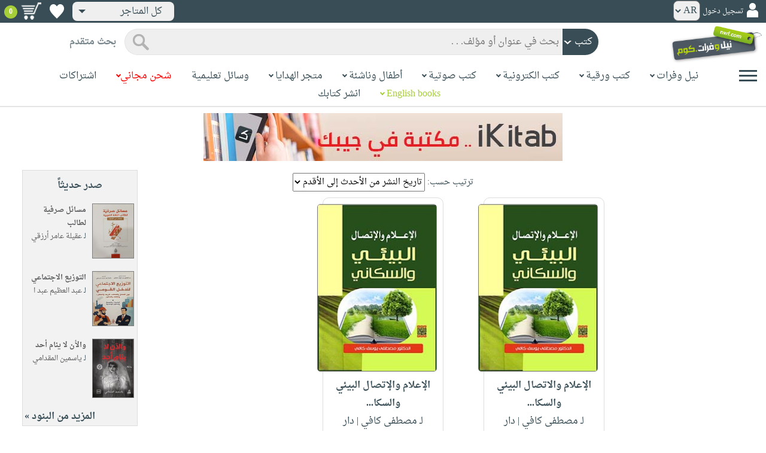

--- FILE ---
content_type: text/html; charset=utf-8
request_url: https://www.neelwafurat.com/locate.aspx?mode=1&search=id&entry=lb267443
body_size: 54586
content:


<!DOCTYPE html PUBLIC "-//W3C//DTD XHTML 1.0 Strict//EN" "http://www.w3.org/TR/xhtml1/DTD/xhtml1-strict.dtd">
<html id="ctl00_htm" dir="rtl" xmlns="http://www.w3.org/1999/xhtml" xmlns:og="http://ogp.me/ns#" xmlns:fb="http://www.facebook.com/2008/fbml">
<head id="ctl00_Head2" profile="http://gmpg.org/xfn/11" dir="rtl"><title>
	بحث
</title><meta http-equiv="X-UA-Compatible" content="IE=edge" /><meta name="google-site-verification" content="8oy-u7jxndLKZN-0W6ERwQC7lEEfDtnAiKkjt19aHqk" />
    <!-- Global site tag (gtag.js) - Google Analytics -->
    
    <!-- Google tag (gtag.js) -->
    <script async src="https://www.googletagmanager.com/gtag/js?id=G-R22LRVY4BN"></script>
    <script>
        window.dataLayer = window.dataLayer || [];
        function gtag() { dataLayer.push(arguments); }
        gtag('js', new Date());

        gtag('config', 'G-R22LRVY4BN');
    </script>
    <!-- Meta Pixel Code -->
    <script>
!function(f,b,e,v,n,t,s)
{if(f.fbq)return;n=f.fbq=function(){n.callMethod?
n.callMethod.apply(n,arguments):n.queue.push(arguments)};
if(!f._fbq)f._fbq=n;n.push=n;n.loaded=!0;n.version='2.0';
n.queue=[];t=b.createElement(e);t.async=!0;
t.src=v;s=b.getElementsByTagName(e)[0];
s.parentNode.insertBefore(t,s)}(window, document,'script',
'https://connect.facebook.net/en_US/fbevents.js');
fbq('init', '985327646324487');
fbq('track', 'PageView');
</script>
   <script type="application/ld+json">
    {
      "@context": "https://schema.org",
      "@type": "Organization",
      "name": "نيل وفرات",
      "url": "https://www.neelwafurat.com",
      "logo": "	https://www.neelwafurat.com/graphics/common/NWF_logo.png",
      "sameAs": [
        "https://www.facebook.com/neelwafurat",
        "https://twitter.com/neelwafurat"
      ]
    }
    </script>
<noscript><img height="1" width="1" style="display:none"
src="https://www.facebook.com/tr?id=985327646324487&ev=PageView&noscript=1"/></noscript>
    <!-- End Meta Pixel Code -->
    <style>
</style>

    <link rel="icon" href="https://www.neelwafurat.com/graphics/common/minilogo.png" type="image/png" /><meta http-equiv="Content-Security-Policy" content="upgrade-insecure-requests" /><meta name="facebook-domain-verification" content="whys2nbmxhu8dr3ywkczn3ef4kcjto" /><meta property="fb:app_id" content="304357452971575" /><meta property="og:type" content="website" /><meta property="og:description" content="أكبر متجر إلكتروني للكتب العربيّة، الورقيّة والالكترونيّة. يتضمّن أيضاً وسائل تعليميّة وهدايا مخصّصة. حمّل مجاناً تطبيق iKitab للقراءة الرقميّة. توصيل لكل أنحاء العالم. تسوّق الآن" /><meta property="og:url" /><meta property="og:type" content="website" /><meta property="og:title" content="البحث" /><meta property="og:image" content="https://www.neelwafurat.com/graphics/common/NWF_logo.png" /><meta property="og:title" /><meta name="google-site-verification" content="cUd753tkAAO69yubYlEL-UD-6wYShaODPgY1QC6KaKU" /><meta name="description" content="أكبر متجر إلكتروني للكتب العربيّة، الورقيّة والالكترونيّة. يتضمّن أيضاً وسائل تعليميّة وهدايا مخصّصة. حمّل مجاناً تطبيق iKitab للقراءة الرقميّة. توصيل لكل أنحاء العالم. تسوّق الآن" /><meta name="title" content="البحث" /><meta name="itemKeywords" /><meta name="itemAuthor" /><meta name="GENERATOR" content="Microsoft Visual Studio.NET 7.0" /><meta name="CODE_LANGUAGE" content="Visual Basic 7.0" /><meta content="JavaScript" name="vs_defaultClientScript" /><meta content="http://schemas.microsoft.com/intellisense/ie5" name="vs_targetSchema" /><meta name="keywords" content="شراء كتب عربية,Arabic,books,arabic books,bookstore,Middle east,North Africa,Egypt,Saudi Arabia,Iraq,Algeria,Morroco,Lebanon,Islam,Muslim,Gulf,Palestine,Libya,Tunisia,Jordan,United Arab Emirates,Oman,Sudan,Yemen,Syria,Quran,pdf,PDF,epub,رواية,شحن مجاني,قراءة,كتاب,عربي,كتب عربية,الإسلام,مسلمون,مصر,المملكة العربية السعودية,مكتبة" /><meta content="True" name="vs_showGrid" />
    <link href="/css/webpages/v-638677812986344962/indexMasterPageWithTeleric.min.css" rel="stylesheet" />
    <script type="text/javascript" src="/Scripts/v-637641143530045874/jquery-3.6.0.min.js"></script>
    
    
    
    
    <meta name="viewport" content="width=device-width, initial-scale=1.0" />
    <link href="/css/v-637666543862847085/responsivenew.css" rel="stylesheet" />
    <script type="text/javascript">           
        function addtocart(obj, center, type, tempid, idautosub, msg, price, title, brand, category, size) {
            // size = 1 only display cart without text 
            if (msg == undefined) {
                msg = ""
            }
            //var element = document.getElementById("addtocartb");
            var element = obj;
            element.classList.add("loadingcart");
            //$("#addtocartb").html("جار الاضافة");            
            if (size != 1) {
                element.innerHTML = "جار الاضافة";
            }
            var id = center + type + tempid + "-" + idautosub
            var q;
            if (type == "h") {
                if ((document.getElementsByClassName("qty").length > 0)) {// || (document.getElementsByClassName("mqty").length > 0)) {
                    var width = window.innerWidth;
                    if (width < 600) {
                        var sel = document.getElementById("rowmobile").getElementsByClassName("qty")[0];
                    } else {
                        var sel = document.getElementById("rowpc").getElementsByClassName("qty")[0];
                    }
                    if (sel == null) {
                        q = 1
                    }
                    else {
                        q = sel.options[sel.selectedIndex].value;
                    }
                } else {
                    q = 1;
                }
            } else {
                if (document.getElementsByClassName("qlist").length > 0) {
                    var width = window.innerWidth;
                    if (width < 600) {
                        var sel = document.getElementById("rowmobile").getElementsByClassName("qlist")[0];
                    } else {
                        var sel = document.getElementById("rowpc").getElementsByClassName("qlist")[0];
                    }
                    if (sel == null) {
                        q = 1
                    }
                    else {
                        var v = sel.options[sel.selectedIndex].value;
                        q = v;
                    }
                } else {
                    q = 1;
                }
            }
            //alert(PageMethods.MyMethod("Paul Hayman"));
            //PageMethods.addtocart(id, q, OnMyMethodComplete2);          
            $.ajax({
                type: "POST",
                url: "/addtocart.asmx/addtocart",
                data: "{ itemid: '" + id + "', num: " + q + ",msg: '" + msg + "'}",
                contentType: "application/json; charset=utf-8",
                dataType: "json",
                success: function (r) {
                    //alert(r.d);
                    //var element = document.getElementById("addtocartb");
                    //alert(element.innerHTML);
                    element.classList.remove("loadingcart");
                    if (size != 1) {
                        element.innerHTML = "أضف الى الطلبية";
                    }
                    
                    var ctl2 = document.getElementById("ctl00_countitems");
                    ctl2.innerText = r.d;
                    $('.addtocartnotf').show();
                    setTimeout(function () {
                        $('.addtocartnotf').fadeOut('fast');
                    }, 2500); // <-- time in milliseconds
                    // add google gtag
                    var total = parseFloat(q * parseFloat(price).toFixed(2)).toFixed(2);
                    var pr = parseFloat(price).toFixed(2);

                    gtag('event', 'add_to_cart', {
                        'event_category': 'Item AddtoCart',
                        'event_label': 'Item AddtoCart Label',
                        currency: 'USD',
                        items: [{
                            id: "''" + id + "''",
                            name: "''" + title + "''",
                            brand: "''" + brand + "''",
                            category: "''" + category + "''",
                            list_name: "addtocart",
                            price: pr,
                            quantity: q
                        }],
                        value: total
                    });
			 // Add Facebook Pixel event
                fbq('track', 'AddToCart');
                },
                error: function (r) {
                    //alert("error" + r.responseText);
                },
                failure: function (r) {
                    //alert(r.responseText);
                }
            });
        }
    </script>
    <style>
        @media only screen and (max-width: 600px) {
            .addtocartnotf a {
                margin: 7px;
                padding: 0px 3px;
            }

            .addtocartnotf {
                padding: 10px 0px !important;
            }
        }

        .addtocartnotf {
            display: none;
            background: #c8e085;
            padding: 20px 31px;
            position: fixed;
            top: 10px;
            left: 9px;
            margin: 5px;
            font-weight: bold;
            z-index: 10000;
            box-shadow: 0 0px 10px rgb(134 140 150 / 65%);
            text-align: center
        }

            .addtocartnotf div {
                margin-bottom: 15px
            }

            .addtocartnotf a {
                border-radius: 5px;
                padding: 2px 9px;
                margin: 11px;
                background: #f0f3f5;
            }

        .loadingcart {
            background-image: url(https://www.neelwafurat.com/images/icons/loadmore.gif) !important;
            background-size: 40px;
            opacity: 0.7
        }

        .addtocart {
            cursor: pointer;
            background-image: url(cart2.png);
            background-color: #A6CE39;
            width: 166px;
            height: 40px;
            text-align: right !important;
            border-collapse: collapse;
            text-decoration: none;
            border: none;
            background-repeat: no-repeat;
            background-position: left;
            outline: none;
            color: #384D55;
            font-weight: bold;
            border-radius: 5px 5px 5px 5px;
            -webkit-border-radius: 5px 5px 5px 5px;
            -o-border-radius: 5px 5px 5px 5px;
            -moz-border-radius: 5px 5px 5px 5px;
        }

        .disableaddtocart {
            pointer-events: none;
            background-image: url(cart3.png);
            background-color: #e2efbf;
            color: #b6c5a4;
        }
    </style>
    <style>
        .show {
            display: block;
        }
    </style>
    <style type="text/css">
        .hide {
            display: none !important
        }

        .fa, .far, .fas {
            font-family: "Font Awesome 5 Free" !important;
        }
    </style>
<style>
    .hiddendropbtn {
        position: relative;
        background: rgb(239, 239, 239);
        color: #384d55;
        width: 170px; /* Adjust the width to fit the image and text */
        border-radius: 8px;
        border: none;
        cursor: pointer;
        padding-right: 20px;
        text-align: right;
        padding-left: 10px;
        margin-top: 3px;
        margin-bottom: 3px;
    }

    .hiddendropbtn .selected-img {
        margin-left: 5px; /* Add space between image and text */
        margin-top: 5px;
    }

    .hiddendropbtn::after {
        content: "";
        position: absolute;
        left: 10px;
        top: 50%;
        transform: translateY(-50%);
        border-left: 6px solid transparent;
        border-right: 6px solid transparent;
        border-top: 6px solid #384d55;
        width: 0;
        height: 0;
    }

    .hiddendropdown {
        position: relative;
        display: inline-block;
    }

    .hiddendropdown-content {
        display: none;
        position: absolute;
        background-color: rgb(239, 239, 239);
        min-width: 170px; /* Increased width to accommodate padding */
        box-shadow: 0px 8px 16px 0px rgba(0, 0, 0, 0.2);
        z-index: 999;
        border-radius: 8px;
    }

    .hiddendropdown-content a {
        color: #384d55;
        padding: 12px 16px;
        text-decoration: none;
        display: flex;
        align-items: center;
        background: rgb(239, 239, 239);
        border-radius: 8px;
        padding-right: 20px; /* Increased padding-right for "All Stores" */
    }

    .hiddendropdown-content a[data-value="all"] {
        padding-right: 40px; /* Add padding-right specifically for "All Stores" */
    }

    .hiddendropdown-content a:hover {
        background-color: #1967D2;
        color: white;
    }

    .hiddendropdown-content img {
        margin-left: 8px;
        border-radius: 4px;
    }

    .hiddendropdown:hover .hiddendropdown-content {
        display: block;
    }

    .hiddendropdown:hover .hiddendropbtn {
        background: rgb(211, 211, 211);
    }
      /* Media query for smaller screens */
    @media (max-width: 600px) {
        .hiddendropbtn {
            width: 160px; /* Decrease the width */
            padding-right: 15px; /* Decrease padding */
            padding-left: 5px; /* Decrease padding */
            font-size: 14px; /* Decrease font size */
	    margin-left: -10px;
        }

        .hiddendropbtn::after {
            border-left: 4px solid transparent; /* Decrease arrow size */
            border-right: 4px solid transparent; /* Decrease arrow size */
            border-top: 4px solid #384d55; /* Decrease arrow size */
        }

        .hiddendropdown-content {
            min-width: 140px; /* Decrease min-width */
        }

        .hiddendropdown-content a {
            padding: 8px 12px; /* Decrease padding */
            font-size: 14px; /* Decrease font size */
        }

        .hiddendropdown-content a[data-value="all"] {
            padding-right: 30px; /* Adjust padding-right specifically for "All Stores" */
        }

        .hiddendropdown-content img {
            width: 16px; /* Decrease image width */
            height: 16px; /* Decrease image height */
        }
    }
</style>

    <script>
        $(function () {
            var lang = '';
            if (lang == 1) {
                $('[class*=col-]').css('float', 'left');
                $('.float-r').css('float', 'left'); //vieworder
                $('.float-l').css('float', 'right'); //vieworder
                $('.editbutton').css('float', 'right'); //altershipping                              
            }
            else {
                $("[class^='col-']").css('float', 'right');
                $('.float-r').css('float', 'right'); //vieworder
                $('.float-l').css('float', 'left'); //vieworder                
                $('.editbutton').css('float', 'left'); //altershipping                
            }
        });
    </script>
    <script>
        var width = window.innerWidth;
        if (width < 600) {
            function openNav() {
                document.getElementById("mySidenav").style.width = "190px";
                document.getElementById("mySidenav").style.height = "100%";
                document.body.style.overflowX = "hidden";
                document.getElementById("main").style.pointerEvents = "none";
                document.getElementById("main").style.opacity = "0.5";
                document.body.style.overflowY = "hidden";
            }
            function closeNav() {
                document.getElementById("mySidenav").style.width = "0";
                document.getElementById("mySidenav").style.height = "0";
                document.getElementById("main").style.pointerEvents = "all";
                document.getElementById("main").style.opacity = "1";
                document.body.style.overflowX = "auto";
                document.body.style.overflowY = "auto";
            }
        }
        else {
            function openNav() {
                document.getElementById("mySidenav").style.width = "250px";
                document.getElementById("mySidenav").style.height = "100%";
                //document.getElementById("main").style.marginRight = "250px";
                document.body.style.overflowX = "hidden";
                //document.getElementById("main").style.backgroundColor =  "rgba(0,0,0,0.4)";
                document.getElementById("main").style.pointerEvents = "none";
                document.getElementById("main").style.opacity = "0.5";
            }
            function closeNav() {
                document.getElementById("mySidenav").style.width = "0";
                document.getElementById("mySidenav").style.height = "0";
                document.getElementById("main").style.marginRight = "0";
                document.getElementById("main").style.backgroundColor = "none";
                document.getElementById("main").style.pointerEvents = "all";
                document.getElementById("main").style.opacity = "1";
                document.body.style.overflowX = "auto";
            }
        }
    </script>
    <script>
        /*Scroll to top when arrow up clicked BEGIN*/
        $(window).scroll(function () {
            var height = $(window).scrollTop();
            if (height > 1000) {
                $('#back2Top').fadeIn();
            } else {
                $('#back2Top').fadeOut();
            }
        });
        $(document).ready(function () {
            $("#back2Top").click(function (event) {
                event.preventDefault();
                $("html, body").animate({ scrollTop: 0 }, "slow");
                return false;
            });
        });
 /*Scroll to top when arrow up clicked END*/
    </script>
    
    
    <link href="/css/webpages/v-637370732845454869/itemsviewed.css" rel="stylesheet" />
    <link rel="stylesheet" type="text/css" href="/css/v-635947650604917161/slick.min.css" />
    <link rel="stylesheet" type="text/css" href="/css/v-637127859124005330/slick-theme.min.css" />
    <script type="text/javascript" src="/Scripts/v-635844502750000000/slick.min.js"></script>
    <style>
        .slider-title {
            font-weight: bold;
            margin-top: 0;
            margin-bottom: 25px;
            color: #a6ce39;
        }

            .slider-title span {
                border-bottom: 3px solid;
            }
 .books-grid{
  display:grid;
  grid-template-columns:repeat(3, 1fr);
  gap:16px;
}

.book-card{
  border:1px solid #ddd;
  background:#fff;
  padding:10px;
  width:80%;
  margin:0 auto;        /* center card */
  text-align:center;   /* center content */
  border-radius: 10px;
}

.book-image img{
  width:200px;
  height:280px;
  display:block;
  margin:0 auto;       /* center image */
  border-radius: 5px;
}

.book-main{
  margin-top:8px;
}

.book-extra{
  margin-top:8px;
}

/* critical bootstrap fix */
.books-grid .row{
  margin-left:0 !important;
  margin-right:0 !important;
}
.bavail{
   height: 15px!important;
}
.book-shipping{
  height: 30px;   /* adjust once, works everywhere */
  display: flex;
  flex-direction: column;
  justify-content: center; /* vertical centering */
  text-align: center;
}
.books-grid .book-card .book-shipping,
.books-grid .book-card .book-shipping * {
  font-size: 14px !important;
}
.price-box{
  display: flex;
  flex-direction: column;   /* stack vertically */
  align-items: center;      /* horizontal centering */
  justify-content: center;  /* vertical centering */
  gap: 4px;
  text-align: center;
}
.addtocart {
    cursor: pointer;
    background-image: url(cart2.png);
    background-color: transparent;   /*  remove green */
    width: auto !important;
    border: none;
    outline: none;
    background-repeat: no-repeat;
    background-position: center left;
    color: #384D55;
    font-weight: bold;
    padding-left: 40px;               /* space for icon */
    text-align: center;
    border-radius: 5px;
}
.addtocart-div{
  display: flex;
  align-items: center;
  justify-content: center;
  gap: 6px;
}

.btn-separator{
  color: #999;
  font-weight: bold;
}
.wishlbtn {
    background: url(https://www.neelwafurat.com/graphics/mastertest/eheartdark.png);
    background-repeat: no-repeat !important;
    width: 27px;
    height: 25px;
    position: relative;
    border: none;
    cursor: pointer;
}

.wishlbtnf {
    background: url(https://www.neelwafurat.com/graphics/mastertest/fheartred.png);
}
.btn-divider{
  width: 1px;
  height: 28px;        /*  controls height */
  background-color: #ccc;
  display: inline-block;
}
.has-tooltip{
  position: relative;
  cursor: pointer;
}

/* Tooltip box */
.has-tooltip::after{
  content: attr(data-tooltip);
  position: absolute;
  top: 50%;
  right: 90%;                /* left side */
  transform: translateY(-50%);
  width: 260px;
  background-color: #ececec;
  color: #000;
  padding: 8px 10px;
  border-radius: 6px;
  font-size: 13px;
  text-align: right;
  opacity: 0;
  pointer-events: none;
  transition: opacity 0.2s ease;
  z-index: 999;
}

/* Show on hover */
.has-tooltip:hover::after{
  opacity: 1;
}
.mobile-desc{
  display: none;
}
@media (max-width: 1200px){
  .books-grid{
    grid-template-columns:repeat(2, 1fr);
  }

  .book-card{
    width:90%;
  }

  .book-image img{
    width:180px;
    height:250px;
  }
   .has-tooltip::after{
    top: 100%;
    right: 5%;
    transform: none;
    width: 100%;
    margin-top: 8px;
    text-align: center;
  }
}
@media (max-width: 768px){
  .books-grid{
    grid-template-columns:repeat(1, 1fr);
  }

  .book-card{
    width:90%;
  }

  .book-image img{
    width:160px;
    height:220px;
  }
  .has-tooltip:hover::after{
    opacity: 0 !important;
  }
   .mobile-desc{
    display: block;
    margin-top: 8px;
    font-size: 14px;
    text-align: right;
  }

  /* disable tooltip on touch devices */
  .has-tooltip::after{
    display: none !important;
  }
}
@media (max-width: 480px){
  .book-image img{
    width:140px;
    height:200px;
  }
  .has-tooltip:hover::after{
    opacity: 0 !important;
  }
   .mobile-desc{
    display: block;
    margin-top: 8px;
    font-size: 13px;
    text-align: right;
  }

  /* disable tooltip on touch devices */
  .has-tooltip::after{
    display: none !important;
  }
}
    </style>
    
    <script type="text/javascript">
        $(function () {
           showtopbanner()
        });
         function  showtopbanner(){
            var ipcntry = 'US';                   
            //if (ipcntry == "LB" || ipcntry == "AE" || ipcntry == "KW" || ipcntry == "OM" || ipcntry == "EG" || ipcntry == "QA" || ipcntry == "BH" || ipcntry == "JO" || ipcntry == "DZ" || ipcntry == "MA" || ipcntry == "TN") {
            if(ipcntry == "AE" || ipcntry == "SA"|| ipcntry == "KW" || ipcntry == "OM" || ipcntry == "QA"|| ipcntry == "BH" || ipcntry == "JO"|| ipcntry == "TN"|| ipcntry == "DZ"|| ipcntry == "MA") {
                document.getElementById('bannerimg').src = 'https://www.neelwafurat.com/images/banners/web-banner-best-nwf-gulf.png';
                document.getElementById('bannerlink').href = 'https://www.neelwafurat.com/freeshipping.aspx?file=freeshippinglb220425';
                document.getElementById('bannerimg2').src = 'https://www.neelwafurat.com/images/banners/web-banner-best-nwf-gulf.png';
                document.getElementById('bannerlink2').href = 'https://www.neelwafurat.com/freeshipping.aspx?file=freeshippinglb220425';
            }
            else if(ipcntry == "EG") {
                document.getElementById('bannerimg').src = 'https://www.neelwafurat.com/images/banners/web-banner-top-freeLebanon_.jpg';
                document.getElementById('bannerlink').href = 'https://www.neelwafurat.com/freeshipping.aspx?file=freeshippinglb220425';
                document.getElementById('bannerimg2').src =  'https://www.neelwafurat.com/images/banners/web-banner-top-freeLebanon_.jpg';
                document.getElementById('bannerlink2').href = 'https://www.neelwafurat.com/freeshipping.aspx?file=freeshippinglb220425';
            }
            else if(ipcntry == "LB") {
                document.getElementById('bannerimg').src = 'https://www.neelwafurat.com/images/banners/web-banner-top-freeEgypt_.jpg';
                document.getElementById('bannerlink').href = 'https://www.neelwafurat.com/freeshipping.aspx?file=freeshippingeg060525';
                document.getElementById('bannerimg2').src =  'https://www.neelwafurat.com/images/banners/web-banner-top-freeEgypt_.jpg';
                document.getElementById('bannerlink2').href = 'https://www.neelwafurat.com/freeshipping.aspx?file=freeshippingeg060525';
            }
            else if(ipcntry == "IQ") {
                document.getElementById('bannerimg').src = 'https://www.neelwafurat.com/images/banners/iraq_banner_nwf_freeshipping_books.jpg';
                document.getElementById('bannerlink').href = 'https://www.neelwafurat.com/freeshipping.aspx?file=freeshippinglb220425';
                document.getElementById('bannerimg2').src =  'https://www.neelwafurat.com/images/banners/iraq_banner_nwf_freeshipping_books.jpg';
                document.getElementById('bannerlink2').href = 'https://www.neelwafurat.com/freeshipping.aspx?file=freeshippinglb220425';
            }
            else {
                document.getElementById('bannerimg').src = 'https://www.neelwafurat.com/images/banners/ikitab22.jpg';
                document.getElementById('bannerlink').href = 'https://www.neelwafurat.com/locatebyformat.aspx?mode=1';
                document.getElementById('bannerimg2').src =  'https://www.neelwafurat.com/images/banners/ikitab22.jpg';
                document.getElementById('bannerlink2').href = 'https://www.neelwafurat.com/locatebyformat.aspx?mode=1';
            }
        }
    </script>
     <script type="text/javascript">
function addtowishlist(element, itemid) {

    $.ajax({
        type: "POST",
        url: "/addtocart.asmx/addtowishlist",
        data: JSON.stringify({ itemid: itemid }),
        contentType: "application/json; charset=utf-8",
        dataType: "json",
        success: function (r) {
            if (r.d == 1) {
                element.classList.remove("wishlbtnf");
            }
            else if (r.d == 2) {
                element.classList.add("wishlbtnf");
            }
        }
    });

    return false;
}
</script>
</head>

<body dir="rtl">
    <form method="post" action="./locate.aspx?mode=1&amp;search=id&amp;entry=lb267443" id="aspnetForm">
<div class="aspNetHidden">
<input type="hidden" name="__EVENTTARGET" id="__EVENTTARGET" value="" />
<input type="hidden" name="__EVENTARGUMENT" id="__EVENTARGUMENT" value="" />
<input type="hidden" name="__LASTFOCUS" id="__LASTFOCUS" value="" />
<input type="hidden" name="__VIEWSTATE" id="__VIEWSTATE" value="SizggzbLRZv79yHmzQ4DQiOoetRSWJEB243r9zTTADc7V8Xc8b36LVor/nWtdDrU/IOkopvI30GRB8kWtBUpVKCi5GQUDcr4uNBPjtnfT5Vx7OvGu+HEAJRDpHH1JFMB76CjVN+kL/iIDII4GdiymJmBw5HDBvTW1D2pfj7QSVBKXK+r6bLmMj9e/LxeVsEX/E0jzc4RU0GNFN/K+GSHURZqWHIZYUAQ5Zj/[base64]/eMlEE4u9ULty/mTHcGAajK0rovFhLQgeUC5j5lrMQMcS1jgs9xbN2IDAd8jQdUH2cYfpEtNlZJwvMTs7+1h7LlpIHUo+DrY0+49bHnAwR6ARdc83STf121xK3RIJTEAUjSfc4LNFfaABw1UJa/UpVSdJhQ7ngYtS0jQQKK484GevPiqNKr0S7RGxGzKDZGo02cBv5CP8egEG8oBGTVUqA+SeznaQf0t1MyyNCHOSrcz9EVBpvvZE19Qk7SVQvHHw/kfgvgckahmHt+Lfz37gRGqhWLI1hZSj/NWCap61Uy48/I55B65q/+I6msq6qbgB8FitorABaJkbve06isHa6AtPV0A7H/3cDHn7oK6x3hTt6q9mrSCfJ9MQ6aH/KCR5xy5lzkP6gz1/LESxgFlmyc2S2jcnOfST//Qw9PnJpy0me3v0Sk3yTuMWdryoJKi2ejvgjS/cRPdO8qF+Q4S0LknxTShz9vERvIKfKP7FdrBZGFQkCYhUBQgDNMbAGaRAmq0jB0uczfCpRM6vYRfDDOLRKve5Cs6GNP4YGa/cq8MpkwSndTSesy4//OQ1g5Ne/lCwgteSNf1S2Jf7v3Xl6kdFo8b4qYoMhHw7+NolgdNOSywDr+r+IJcI3c/QaZH9jnKo0zG1nrN/x8tB6YQmP6fTKAtamsb1A6zpq/8AbDMJEAaZcgRKZkqoY+B8LBIZ2+96+aamVD8uWhA9KY4bXiljsvVdXgF+sg9GeFCoTGOxZMN8IhRvynFc3VgWznQijNkYeUgZkY579i36U8SOv6CIyhqMje7A04np7EwnwV+wGORgwRxS4XuTOf27nUP8uR3SJGIMpNc1a7rH2oDF3fjBvQgZtT/laIP3P/wont4qwlfsLkONdJvHLHFOI6UaElFSK+vvwKNJwykJq+Xx96jkJtONFDLXKNeuCH2Ce60S4jc+UZuOlhKHRuYbV46vbMtgCAoLyTJT0rv8th+2edvOo823d+AOYJMKYmI15IZ2e1aD+lOXKpkqS/cd6z6EmcggQJTTI8zRZOnP9xh1xKFJgnn1EUJKpYXCykF/vOmCHz4vH8U5MDdQyMHbcJGTaiEXtZ/bmqSZf93vAhB5eixiaQ4V60US2a/DLZoNTYm+wedUSztouJZquuHW7X0raz4DOkEUZpqToNOMKTtY0UXGZoyJh3BL6+tYmdRaja0YfvNdOgvY74oz5RSOxSBJY36W7YNrnN5s5N6clkQfV8/K140rNUafBPsfcdRWCPIdvWM4H6lejtaxZUlub0uOd/QfvhPj5pG7iUVr9RHNW1uIKJ/hyd7/XBl2Q2nzrNu+/+GSqqAVeXhZtSgFozUv7rfqn1tUExlWQrR/jOtA91TMUH+KReKz3d68TvkOY4ZLH1foCYD9y0XM1nLZsTxGV8FHpEkVCVEzp4YE1UcgZ2BO2Cc4rwPiM4nTtVmVVkm9nBfHOW8x4MbOtilj4dnDA43n8b9rI428MtTuh4tlfm7GLUcrE0p6Wv874zyX0Xz/C3Sid7v0pAH8IVdnPMvLjWxo3GJyyJhGpd7p1CS/CMMm7fNERjx7t7hZhfMdOgeC5vEMdHyu8mkQ23KRJekP/jdv3M6QMKjLUNmDg8g12GA3mg4ErmSusME1ohbeXBp8H/jqI0vq18ASqoFuRTtzJgFC+hocZYgdqTQd7kJYvR2dUZSjGKYzUhTc2v068TJXPp7qjujGbOiG5Wn6cPmm8tt3JCE8y7IunqeTJJ9CMefD0JGQfjZlroKfkCraL/AaiKWDIRCUa0V7Kkkh0U+vzZYbZqahzumir61bbaiuHZNBRvCgYvHfdm3puGOTgSbMsFc4kqsgDRZV4sh8UEVdp/oxBuA/ZSbZFP4IK0P0HUvbb5QgB1LCySVOsXviq5A6VvUSEXU+nJrdNyRZOzaw2kUBJDHIrJiurj7qeGTatgSjbCdHAdxEHCTPajogMFIHHkidflyu3VXY1AAA+euH3MB/adSitS30T7wXlFuWIBIZKvFirayQI+F15Jp2FpRtBv6HHQrK9l6fJQuDzchSXpDeU6//mkau8oX42Et0hhA1tMEdxBD3Cc0odjxNJFNs9QojIJmfElu+5mKGRT53Ha5MKePt/tXEKELKQugv22x+Timqjord+cA6kKYJgG/SzeTu8EsZTTxPUSFnvFmBjfXtZEZGWdCOrl2Jd0itcBnxXZ6Vv8S9m1oIXoVExAAtO+fFRhdoxfRox6YoE6pvTezBaa4cu6HN9jtA6/J+yekh+LaXm2YyIudH2eGZos47w9RlEuiTcnDAuRSTRlrVuwkppdYaJG463KKEJeOqzS0rVuZyrA40o/KqXl6dshpZH2YxVB59BjIfwn8WHtt4kxYSFR9olDlgAptZ+jdnK15szdf2CH+Z8u8k44y2BW2jodoMvlLUUZXQjOuWA4b2xRHS3i/qRqv5JZAwSw2lzzmCnmpAsGhucK53TeKeXsPnJg+bFNl3jolx8w+Y3daz7jbQNz8EP5Eg3FcBhtlekv/f+SdtugCF0Z6cvWNzmFnYpgNev/re+g/MsioqQPnt5clgAnC8CizmYYvmRFreX2AkVZmRKKnDxOVdY/Ng5EHj5HeNU7Vx6udf9c7q0IlMuJutndF9RAy7jGPjIV1L6gD5xQdGAwI9k3yr0VbhCTjz02u7SqxLzCNJf1Kp0O0OSFNzP9vxctpLJn1gKyrzssG/mOiEnK2eVFkk5mJOi2DWD6rNxy3j4v/omMvNBL/vQpUfxiJEqGP+Su+uZ98ivR7F/aeKXi2GNqTqXDE/KMrujFIK8nur0AXtmXqxnEZCzZI/RzNxPAvLeoB2ZOH+YaB87pO/K/G+cCXzMMr+8o2rHXCAEKXuAJFEQMC58AUi3qATOw5qP/qO+KU/L37ZBbmdTGcUnQF15GeMKkW92DI6xHGDDA5k3G7X9719s4tu4Ps6FLnFRy4VfdXRCCxIORip4szp23roaSguVNMg7fHQyCZ4P3Jr/[base64]/[base64]/d8RA4XpeViaJG7N+u/[base64]/lC+O6TxSqQCSgQWHO9iE60594lgK3gh+2P0IX/5GJmf2bRV4QEdp1BllhxJvx6Ij4FZUokclEULtp+JqxbnpbjvUrkgmalBx4biOBRceCcoEP0+bun+aRUrxM2WJQ+FwxNE/mPdq76EXusj0sQtdvgAFv7FjGiqaNdjwUVBWBxCSvL5QOqN7SOwUAcLwbTDS757GbC3fDf1hvRPyW6Dilgh1hQHpWe/sRQuetk3pEcDfovLdemnMUOl/oxVpiqv/iIwcIBRQmi4P8sMAnXfG9/lsQQUsAR0ZE5AMGxQah7uhwSKGg+8+PmMsptQyg9HIPdQ82wiifyIg/o/IeTFKT3yqFDyCtivIjHcAU5rA4o7WwhEaJNwkdxpbNPcVQHQyU3xDyW9vq2ZVyh/AjM6aqpoS73+fsyKcBfQbvPUzeQ72PmMSlOJJ/CNuaYKbeGxi7+7HPXYfZVpSKxRtGe219Ok5vutR65UO48JappfOp+PIS5CKe5RaPWz8PTO+jLKDvqEByjjXE/hFk0Ge4SNNfroi4ylGP2fBHFqOQtX4F1jfUq5qu8OjmEYBI6zndBdRI8+ZOl9g5a6IaH5Ro0USfLkwqfwazvzIzuhV94e14/HAw/Zuck9ab9uhIKs7ziaMZ9X+ZMOIvu73KeO5NLiCTmgJRqUmNDyHaZKmvC2ILi60+UlitKfgtpZoBALh4C+H5K7a1N2m13G5TpUjBlu8TjtU76QiNxOC/epaAKJ8jn4b0d9hPG3X9THbHvhPfhcfbfhDkrKUJgBT5JTyEPlgEPLvQ++MhKP1kn7gKyQu9lnvwBO/OY2oQW/vJcowjc1E1QmHquOOYyktA9ZAuF7/BxAl6z3a1PcmKmm0H7Wo0Jm8V3xYLwvfdQj0H/[base64]/J95OFnAv4rxksyvUTCY8QLJ+B/gJlP5Smarp1UnRb2KeKM92WM30iqdHJIupvMAgviwfPfMuJmwwU3nJXXciYhHPdeqeCmemu222tZg2Ogr27kQXATizEtmyWwCDrqOIPGd0aZoVSTrvztkF5kSs0fUHWAGNLCxgj9Bcu5mJuls7ff0btBvT7INI9UjdG4zQc9iDyzsaadg1xX+B3eei8AB/wSva9Fl5r40tNDWTXKNz1A6MwwNHprerXXmZZ7aK8v2ooru8VKbLxuS36+zJ4jDADJ4joWhrlpailnER+uGQWWfQ6LaAuuGCV4iXrMWUHxKnPN8ykkEOoJFsbOW632Wz/c8manqpoDsivR5tSlIahMhCK0ipXNLTFmn2Y5Qvr8kwXvNxNatRa/l5XTP6jhRcdzyPozwuIFlx47CXrLgCLksdWE296dlKwm/[base64]/Tq+EBH3s+wbOjJb9cTxcqGdW3udgyq3agnCSzMkvD6XYm/By9P8d3DY+/Dsj2pEHIbbPDIaGCLx1g0lN57qxQBsLvMi+1jwtF7ZUVcHzzixBwUIeAzJ0vPW3xYtkmiVKANZT1/FI0I9K/Alyn0tlSMCBecLyEHzX4npiGHP1hd3kif0CJgIJnKDRaM2AK+u/6fY6Y0ZNavvdyg/iNj3vnJZxC44t8ihcfa0zmN5LWetURUtOfUCUhLnYvXIvfYI51whFqlARa9HPzkhPx7SQPKsosgcsiInpWr8KMx0RVve0xELpMp4lVPDNogNX2uvPX4cP549gQ0UQuClGtMdxBd4TBrHGsvMjT0DS/EatH0+cAt48a6CarMhKfFABVHcGpA6jhBkPk4naAvcZWvK464uicz3eSvQaJQ03pNvA+O3ACdyHfDe3zPxPSbG+ioYaG2Oh3xutD5PqfH4SCnqN39atTFO8IiqE5Psutv4KtNg58b8YUJtWL+/buvIWzu5K4VQVV03yrywkEgsQZs5fo5rOiQcRkdJrkHdGAPO//42zPeohpqV4CUQFhXe1xeDfFGEswIrIVfwuVvnbyVqQyp3TKGR0YY81RwVmL9SI0fw9+O0IVvWdU2boq8n+QMaumeJZqkQWsSb11fs7zUMD4yAeZ1Cx0sWwQZzib2sSCJB/d7sOt/kQihMmFHySvuKlMKuC8EwBc4iWVTHI2mOu+MBlEPxVhAi5EBn3x2+QJPeyIlCdF5LFydCIR57Rg/GNI+xFF5v58ZhMvbqmejMU8W53Z+MY6eo5lTRo5cb4LldotZQljS+jJgHDxXTpQo1VlEoaJMJhZJnbZwwuOntKw5wUbNry3aFnOZI9hHL6XowLMsxPTPStYH/Nepm5FzDar4umHMYbg06paIsuB3sn9V1burznKkibUW0oOC0JzyQR56R9JlgrNBzjiecK891C5VDrrCQUT8HOy0lI2jcFfXhYNAH3TQxezk2T2S3kvX+eLouEMl6+k/agzK1eUhd5u30YnWrV/di9bxFm/YqDS83sgd6sfuN3Qf1/x38z48QfmrMD4Wv6eBX+p78tuf6RZXpL4+q0jUymnGV0nbN1LKtybfctXDG5yQNdlpMMuzQD6bg2HrTmv+2LCCICfyIly1wA94XcqIJ6w8eY9Uuj6w7IRMb7hh0qnIZE66ptGvIGyfTyOlPY6k9xiqztS98EK7/Qck/izo/1WUT4hQOjelTs1o1Wk7yMPVCkhubCDeb+G4XXrBUiWkIDFct/547BuRwWzwGT/xrygfJf2WPt9OSmrD17xS5TUVXwTXYbNJz0/QfNyzxW+B3Gj1in1cUMQ5XRGqwVHZuy/8pqRtKjyPlsl2N7kP66QbHp0ztIlbuIaZJ7ZzZykTMGYPZV8FIhXyNJYlkWLwk6gP48K2rpSrrB0N5V2y2GGOaKOoSk9Te7uabEc4Yy57+BTAuCC1WpmnOCBu+3wyEduZMio+2rTH3Nxk/QaBQ2VnmXWB6pBWBcH88R1EEZPGYuHDs88VmTccOig5LZ5WnLiIp9PMW4uVCn8FZ4sxSdD628U97I1zIWFDurKY6pdQ+wrdn9oLHkFgEoAQApk7HqDubpEVb3/VHSAzPz88FZ4AfTsFjimhy+vIOI5rBuL4d+v2ekk3LrvdgFXGbBAvjYW8fOKruD4gIjLDh1x1wbWXPRh3xH4KwcO9ro5B+O7TBeIjtaT+AlIhur5YRm5x5Kj+J4Pa6ujITZqd/[base64]/vOIvFuU8cdzLeDRFLqI59/rz42O9TzEDKtbPNkyxF5V97N+ruMQDRXxSTTsGrjpHVw4gLpb9ikpYvjTTr1rW5UlmBTIPXaICtrcgxSwYv22Ca99X8TNDWIo1WPbEMsJkJgDuTYkHlmTCp/e/[base64]/TY0eEdhLWoGVUluic6A8EGwnyLLaF7r62ee5N25zFVKXP3S29H9IYAJwfnRw8DT3Zzete88NWiBexqyRoxxGT9AI9jb/l92mu7j/XpJgqyPsepKxnK6KNYPuYm9L/Yj97oCTTvIAWGK5IJ2VdBxIoAigOaGQ+5dzjRuwsXop7wqe9yg4SC2LDZaHEKEzxVXWFud/eqMoUJVQ3e4ijrK3Oe4BIi3R8FEzo4QfSxy9MM/LAlO6eVTdigSDBtAtxG2iL6I6hro/tVJnpsr6aYVF223pq/[base64]/ocZ4iLK3pGyvxwVIRfu6ZesInZ0gkLSkahe4LJk2ES2AjygmE2w6BuB9rG/YuT2RkOO5I9sVqVJ9byEcQFa43N8ys3bnNEtW0sr7BJmrdD8GLDS9R6USmhBQT7eXZsqCsyGtvUKxx/[base64]/iCvKOTm8rYPiI0KAZAmjOKXjvIrpqat3diFkbrhYsu1jzopbo8o+AES6gb62/cYKl0UDYM1jh5aqt5dOyD/zMru6hIZ7ZNS3gb6HCTyI7AuQPtUCsN01dy63C98M0bMXVDcmfwuR78TMwIm3sasGQ8FPkwOGo9Kufg6zZN+hfIHIsle8rh5QObfq+7r0MyM3sOfYZlXSyD1gW/DQ/4iynJyWaL7rvZiJ5BXGks5LJH6Vj0bjo8p9sxnBzSPCdhw4qBKSHCmgM/SjV3PlvYpgOFvdmt3OTyKZI1yvPd1BQazruhlC8G2Qd+kA6t55L8hsflJC6hL+nZAtm6bmiXhHnS9j+4J6BT8tdL1RZWtPT5ieImMKie9J92RLbL6u9JrtUkdFNWxNxwDjog+w6H8I8CYahFz8OzOD0e0o5zWPIrjrC7A5cBCtYYABW/w0Ba+sy6Mu73mI7BWJ+j6Lw5WbbLCGF7X9GtlrBGmgq0dYRksIpDkA5kc2vr/kti6YwbQAcadbaBDX6bdP4gwTb4PZS7lnRJkpwUY2LIq4MOoseCxsfkZ41fi7dAWucHJQ8aDQebSdViml1n9wRMlF5V64DWCbwL1ccABAOM427qRwjTCFq9Zu3p7v7aTGKjeyiZDku2xtZB5EYo57F7i/nnu/mAMmpZozdyrJqJt3Z8t3ST0ymMo3XdGXIqv1Lj5/8OA677vssNIBWkek7uitRQRec7GguZeiJ8HPn90XtDy0g58oROU9cNtLlIovpDw0jXbmstVNfu+OLlDisUiyKFQrWCppbDH7oXP8AD4YfWMpyKcGnU8Ow9jvSfEttrBpydm/8dxhq68CATTsqeFTi1JWbY1tKvkbe5io5LKYx6asMpD9DR0IzGnLioQYjulTF+wExPDI56HbXnkNmb92OgsmdeyJlnI+o1sS5Vw78p0R30e/SNYMfiJBeB9aXPzzpzucTiysKE36Bb7UGvgjEujUFFaFk7BV++32jZL6fVYOL7za3RLYw/vpPB4xxGfViFMOWyy2JcNboODJxv8SOGNnUmzTjz8x71a48R4EoHOCtmBreBd5Mn944btWZgaKglPYo4N86/oQdQ53JJTffpMcU/rc+wdXhhFfmNT454IZBP09KMyQskXeL70SxdnCJekX6sRjhVffbjGaYUX4XD+PKe+bhaDXPtwRF34lRMSxAobf/UWgQIburtdagsYUHhw9n/CcQkavhOGcJMHtW9kdx4R89DXjVLyzGJVmD02erm2B9LkOOkRjlbmQJs/4T04kICbuk0DTHIG+bb1phN9NePgwjfskRwsqcBwx9CmnVSnOfzNrjGR7zHCpeKLEvdRhNi9T0sv+anhTc5Z+HIgwx/IwPjIhGYySph/mBnyGC9ica439bOPEMnRqVcSxfEYgzo776+K05xAs6HqPTdqyQCsnffBDd3AqibsbBE1d78pVRAJZfzZpTXvZswOTSWc5JY741yi0deN20LW2zVfe/KgeYjuGTWePhBDfJUFVpKSnzQ3HxLPCfwavJYgevgjOWbNUf8DyIF3jCpANpjBQGvgIGhpxX1fXe6jKvwMC7bnSJaCWolmJIcjjAAT/[base64]/Qnr5aaoTdKdubjfmBx1iIyg5CugzfWiZuotSM7+LojLaRLZ5g7xqdXcsC/L1Vfozp8l8EX8mJZywGDJRTnU8esyd0kX0sF6rp2+8l4ljM7qe0nfmJVZtwhCTXXkorsiaGYoxHf97oHTkRHbDBVD9quHpw7JgAoleZYVN9Bp0cQ4QDJcECKhLw5duyYBwZd+2lmCs/N8HIlkfXja6lveGMsvj9fzjAEKqPP2auNhdrWi/7Xs8IA8SBb1kdPs+krxlBlfPMto+aYxLb45/4kV9kql9U4I57Jxr0C+NyZqxl7OePOI5vWe+QBHudAftswgx+IfD0a/nVVKHyHXI4i3BvAUwCcdWHmoEMntLTOjnCEAhUGJVhmjar8Z387fZKUXSscrEHZFbgZhr48X2rnXawV2RUW7/TTBxN+/0jlhEwvUttlVlP+EVQosKAD/N34v/IFizIOwoOg+N5H0nGDlycUG7dde4OMG46Xkulx4l+bJtUvurFjDL7bjc/p32KARxtU6SFaAC6bWOqR9CbSdVMQoPHVYIX9wIKqTYgHlDRJqqdT/V+sMR6KgODa9zLRR4wdK/xXFu6UdxQoIy3w9ccQlyA0vHOGxAiaBRxGO9+OJAmi5aenarktGzFk4kf0R7TX/5NxhnTdCHJFeWSTxdiu88tyBFKmWaYbciEQZPQh9YsLfSC4o2sEXqviIYpX/pXvrHrDh99fmmUj/NdF3nzR0VX7KPQwnj1xYsQ0SU7l5yUaNKXzNl3bD4fEXkYAn5ORylEl5fTTGo057V2qSjltIIdAzZ3IMAFCgb8DPDXc4PT/bzpQrol+/QaZqjOixGSc4pVtShSymdXqs0ZYsFoT+9kpSP4gSj4/5Q82hgK4xHe9sZJk/RZp22Q8oiNOZvx99D/+q4Uhu6QwRB3H//Ro+I84GFiQfDVzMAYP7We3xyMGOVcwNmxh85HppJReUCT3Ri5LMqN/no96zTIJSVHojzh8TcUAK7zA4lMUiNnoMtFgwwRwmpBYLQJzWw5wjOszIcAKRbIqrCKOHYR56T5K0MYp9ukHYPwzcyQnL3CwirzYbCO3Q83elwW0TJ/mM8T7rzkP7A+XLdsf6ViBsPXsyxOZPSYqLzcgsDNz2BAc2EpaD870GkA1CV8759wjEwSxukemVOxHO8yzx+zHnxW9Upi0brxH36FbuA2ACAeNGF/5ombgLirx9WvQvFTwPx9Xt2gjasdg8UOaylzVkktxr2G+MGC3Js8UPr22f0zXKzoxp081krxLktizfZ/YTRGqz2N+0YPcbWQv5PXbps+yPTq59T/XWwXho/v6XmA9brOt1EhIyN8SN2KkGXpFVm7ovi9Jwp39cuSaaig/7/sN6Kws1TtcL3zSRJIher7GeAELols+LEuWMSojAbbQaAdtMufFkOUpY3OCLyR6cArnNEyTxu/LSGB7HgH9LtcjnIJ4J8Prewjgj2pii7FZQ30FQIB8EvfDIjvWV2VUI4qcvXM9ob37P4fUSLY8wI1gJJNx0Irl/C2tkdp4iIiG2QQCWiRfC+PssNRfvvwrRGHbGHMOIRrWzYqjA/eYaGGO0iFL1fGZRXG72Oc35sqVAwbABgReC0uwd/ZAoOq63W1w7Fvuexia5GwdAkfv0+Y8InHN7w3Fn7qTdD627VJYzr7AjG/ZXkRKrZs7hqlinvnjw7bNCKOVobON+le5pzyEN9+YPhL5blwU1Zahmaw2/6vrB8csFeLjLOuXfWMGlm47Pc9aL0MB3lV7q9Mpn6LjBBtNzmQznG3iaVwz14nfXlCHIv1CXkR0NuIHdwMs5qrBB4pTthAa+NR9weztMZxtvwED/exT90lTRXx8I+6NHrTniHjuklg9ZuK6oNmTTgOOiGyr0hSQKd2gBBM2FLhZROSb2rwwqPFjpIMkyBEpmOgnePFFTW0pqDFJvcw+aSesQvm8t405DFg3Pe2d7IZw8cQ0ddIE+xwZz1fq4DMnz/EdwMAkPiv2lBXbZKlWAbLPz2V+oMdtHagAPwMmXbEAtwfwNT3tFJoBHsnXSD2JPum5gpELd9ld3L839rFpwq5/+h8CeVZBXKhtcgI/gCstpO/+Kv28xBsUCvUg+rfEcV+2sxtUHFoJ5IVrUaedNQMVcbmWqcD0lHENQAojWoaew6bhO60/[base64]/lCIbxf0c1c1KZPVixsrBsFaJpuLAiNiaDmPteaQsi6MSN8r2vUqotKj0dddnAQQotlG/hN4NxAvrXTW2RNWZAeuFiGMvXmSM5smtK9i2XNZJGDzkjErEF1yj1J8jzLcThtDVkoOrIDfZN2VkXlq0EmYDBi/[base64]/vMEaUVRN4+UDCRw8YTWHS+ovFOJah7dTviz2Fv2Epr49P765x4k6CJLLuaBj8zFq2bqJ85BuuC8ZJhZA3lMvgC1SbbQ9UeLbsyf069jyoMEY1O8+8FPUu29p2rDKnl8Hi/1YweUG1lOW1eYXcgh8t3I1eqM/6ggVKYom+sz5g8uno++7gdKolRdV45Aru4JxwYZyyi1vG1D2rlHM6RsEKoWdhSg9I/mw4S4nuvz5UtqL5OjGVmhJKALufcyKNXrxsjEJ9B7aUUu/SeB/6ejbRJIffXLn+DEmtnJR7bgiQUT9FVghi4awzZfFczVhmsZDMywPIlI+lrF59CrLb6jZKyLkGx5ERyZqPFXvDvj0gHljBwL4Bb6aTp3uu5bBT6hLG0YHK3ofhrcohV/nu4qbeY9+9zA2EeTF2cnZkC6/UoMFPvfnXm6AJxFhMRyZols+Kx1QI4vq0JmWIQJ5EIgU/2q2mduEI4IjIhmEqOcVf2lRnwT7+8DFpLa71TRBRYUy7fFqR0bcd0aldGio4jdOAevOx3KYGu6jgoqUUrW6rEDgzQU2exxMgeUTst4ra5UQ6Z4R3y8fsOXhRSpMVKWFoBi5LtFD8Qouoy0YwoQ6pQkXLw85Y/DnhcgCdsqJELk0g49t0Ht+h2bTDLCS1qd+zJwhuFIMTgcRhbY0Tk2EgH0qo1ysxDkqnTmbpbSw30osU2Zup6DFJREKZBBME507QNcr2BQWut39E4UST29/G5PwifyRcX3SXeYAtwCNTSvLTlsdD3nkfkepRtU3B00vKYwBOGXWR8fFUUCidGFF2SZ7qnfxAd9rFU/x7cn9EPIb6U7FNmjxCto6CPd7P8HCwtx9FMgQb8xXqlggoZB/y52C3ArHyENXUllo+t6kcAeB3XbSAex/Uddvc6jLumcHZ481CF702jAoQJaVetTDGJxAGIswa/sCliEH7rgkMebphFttpc/it9ef+v0Ad8mOZQoldp1P9gDrgP+OhXM2jj7GLPXQW2810UIfb3+gr/Nnxsl8pEDjfQ/2GGsdffJtCGWT6Z4MVNf8IEmsu1UYXpOshcbM7gxsCwrWDzV//X+GHtk7MwQbHQ1fAlcQP7OHsf1HJpyOXErpPFr5xIUgPs2uuHzvACMrUKek0LrkigYyNdARVHltwt/+nQSxtMkJ2bxTzuyaED2ASYeOYv4LEakrU6LdmGPF2vP7eRire71Mi9pFOPy/iMbtXeANDJCcUj5dL0jeDfaxsCB5XtLVJ9SziQzU0tEb32j24ssO9FUpRjInnWcaOIRx5/S+Vhl6G8oQTTj6slznbXcDEdftvCtq9ZMLu9kiEBOltCh6zNmmFr0ZnYxaOp+2YQwZMbxsNZHtXj6vki/1SXIto0FqmT2x0uL3ldcGtrKQ7e+Sy/[base64]/ydMuu5udEbyG6J6hox6KUL+beDoG3wjg9QMRyJVr9k1y/oZFGpKq2F1NiCc3zqYZmfXB7CiLTQN7YyFPXEYN3bmkwEEkOTysLUloGDVw1JRR9KVk4s/6GazONdRa3oijR/mt8jFp04ZmL5ACqZIWq7+wsLsFILKr6cy0VER/Su0iNNZkNoxa4sWcVOWjamlCP/v6/27iAbg9HeHitA0p4DrvNa0juPaWIaV0bsc6lfPsChnHXoBkivlXKAhYbKHf2cU6fppBTup6Ax1MNcij9pKQ/SYAmSwPrcP0o3+k/Gya35s2J9YCxOiCZtCukp4NKAPzYSg/SX+ZUkEYtVBNwe+VRvJVvglO2F2r5fu/97DQaT37myFP25zN3b3+18l4kaQOhc0cbU2CpCOBp4uBYYtQMDMJVSv2zlxMhYrIclR6tO4FD62o0OWbFxoCqjnS12+FoePk50At4+1DRcwNRni9I5MYp6kEFQhYAvfjJFTReVjcwC4CODhioqYtKdJzSaJNmV5Jartotvchhy0dq/ofF3826Vc6zjTBU5zPyaUf/d/jNtuuUlTxWjlZzwKLsD/2wSWUSr6Py4P7brmd5FosgVZmM5JWQsAZEgXGU/96j7ADhKIEPfgj5P4mmKfnS6CnL/E8cBUDbH96dDhwqzZxBnIQFCs8nMiCpaZZEodY/5oLDpElcpAcSATXuU6rfSKDSunhmjJJDFNu61ltfILLthIeHOhunsW8ScCdygqdbK75qgQW7XzaXx/[base64]/7O9F9P7yaynwN8/hM/sGiBwS+JH+zmeL08xuJCj95w5FS2ShkgUtFYEqymWPtxVtz+xpr3JohZZ/XmYk2gbHIeQt/uOgmCGNnKBseVaE+d5qT22E6ylAizqzJz8e68JuRbwHwIEJceID2Wot4ORQ41wamB83ga/GvsFFuLJHMWoWHvAoJs/lVLuvKMCnECtrTr3X4mL3CkvV3D+F08H46tYajib7Z2MwEbH3y6VHk+BpLZVczKaoplfiRfZLobXdpiGTVmS64RzdZRNJQR6xX7LP5GDDTTOtYSvancVIc4s3UlcM1v/LDL1DGLS/ioqpBpkJ7K9qluoYOrmsRXw5jnl4HnsTC8YrE94dF2fsEPisDBorn/3eaMlJymT1vPUi9HVCJk8v8GF6wHSiKr/W0aQI3ntUtvMeVegaheOISiee/o0Z34URlKnaSGEBGetgx7Dw/HphleZwhzdUh1QC3dIE/NdJFQy01CvEobbaoz/AvbRwLB82qShYlISn7fwssU39AWFA6QU3Jjr7FfNnrchM5FAYoZtqpTh4yD3pHbMzKUyceMb3HdRYsAFJndBhJYOGIo0pLgPz+yGQ4BAk7z8AhUzs4dI/rP3mgYH8CwsQ0tW8IQfkn0syAGLPVaW0KEK9ymcPq7OWw818TmlXIaU65LWlu/DXwz4RWeePD7t0/KXx66StPFc03/ON3psXQBVWwJvVtbITtukt4H8Ke2m0sk86VIh3q/BRMyAUNXd/9pXL4aUGRru/h/t0oLc8GKdGF3XYTazq6roaffdcplYg15mN6ZTp/r758oM5fhiyTQhGMb+3uBbdzLG1un9jwmGZvZauEJZtd2JXzzwde0a0FEDw+j5n2b04bINm+TO/3ZDs2CS5fY1KL90vQ9OrdMSRWmQeFOPLfsOyo4XV/X1bgoEJB9W9z63dhsWqwEV5FtKWdk2Ogl3DFt0jRYg6OeuMfw31w2mgjUlG0Hu2Ap4/TNKWKGCB1fVQPaz5elf1HC4VPC98B1MJcg7vpTFsf3E0TxA6Afs6+oma0fQ9SvQ+i4uII5jvddMTOFZ44RGx1BZxf6AfjsXKOYlWiG1mCYtBvxFK2vYpU0f1+cE78po/E0mRuyyXXO25GBXPG5IVGnnnqnwdm+3LhuMaAFJbxAVFEGJeYQ4dMQ8i+i14g4aNNyV+TCYgzD88dmtiBfMrorkaCCRGE4oOC6YDyzCT5hTab7uTVKsL3iWpLR4n5kaX2/[base64]/P8DHbgYx2kVr9Qq3lm79FS0Mh3ka8pRDh2aMuUiQO3PBGcozMjzfmR07HZG8mU6XOcgwpv8sFvsdy7mUERmYH1RsohtURLFrul5TqGh0K5MWr8+7NkIMW3p/lBvwk/7YFXm5wSqoRFAxPlyZaEueJQW9E8fhc5hjLXCI7H2RW3PfBX19ippuV0m4AGDacRSve6oQvzkJZ1BF4iHJKIUH1ycUJXBaCz0xBZH+/QOsiIHAanSZhefUGYE8IkldWmt46ssJoaEQ+hSyTd1aLtCCXcexFBG9gFJXHLRSdv8IBgxt0xYko58czUIf/4DgaAtZ34nptLBn4FbzZ+a/5zmMSIgJQZjkXsNkxRBPdrZB2jHsx2DLmpDlHdl+FPpIXC5iWZ2roPJWLYln2tej6J3enkZ5yQ3WrFkutjwArPnNyFmPYJcnT6kvHgO4L4zIkITp4hIUhU6N2jE3hj9HCrJr/ZLrK10wjBTZQPn7RQMmDgfQmEPcShXMqHTpKfytgX5J4iVmKA7LWCC8fAYZgf5ovYf7KQU2uQo+l5Iv2ejPCH3qji0+JVikz7EQalqEZWcgmhpy0S7LpwesC9kHvNseiv8/vrliazCk+n3P87imibZuT8cTcWTiYbVtX17/e8ixZaCtQUNwIKNGeulMrtwGf746DlFfbVnvfYyDVB9GQ+Rh6xKFxXf49/p5Ftu7ZiMro0Bq6eNXj5+j2a3mSP6qL5M7Tt0hsneEXeYzXl3ehpkGaeLaHld3yZRvMG0+JEXKAh+fAdS7YT12I6Nezjoo3DvSzrq0BmZ1iqnR/5RAoERy5ZGCEMPqeUg+lEIdbu5BHcvvIn291n/hzh3ydtha6xEIEOg7h0aoiM/gghFy94iWdsXGDlr7JWQ3kfS385PsMi8KxiURn1Dd4Te3h0oR9wKsO7ZGYq/ar+lvTHY0uGAN5SrG19CZOL1LimXVvRaFAF3TBtSKlvbI4oyEG19Z4NdG76/jFQlQi7U4wr1IyUooLy8obsUHcKEf7hcppleM3fQV1ttj1OibRRYRIcuMnKNjeptV8wnigERNACSK+E1FIV14zWDUt7ALD+3yr9rpfY85H05q/wRZEZUvD1UZ3Lv/WOT5f63vIUUdkz2E+CwiKYcg2VZplFidXw16qedV/QvOmgonUVFi0mjegWoa8TqcKfHqTWA2tfNUXziBHeR3Go94w6gYsRB5L2+K5CZ8iD3rFvJHivQ+vJvoweMvQtCwFqUsU0iOowA/knsGLWvedvm31dWaAAskI9FJLL8K1Au7fZ//Y/iLSKe53Agug/mvFq+6hJxRk7+v7boMLlMuoWvQKmKEGFWDdU4tTahBZdkBz20zBiWHMxu7cjCp1WjM0VZU4DPi8qwSYQATDSl4p404PER4VJ1Km7gwllVpjrTJ9lg9KjqaxqKaqHcItTFFbVNIhETX6xg4LSaxkZ7PqQNJf61r46cSnyMP8H0XrwCf91ezNeFbovBI2/[base64]/CmEUMt8bG3e9b9WDaF3Zv97iwmE7FeiDdlnk7ASd7F2oFpkUxkt9KM1QeBSHmhVkXhfNA/23XckVlxYBtJKxrDtFgFJqB/oyyZAeEdUWNMwAbuOnyEwWaBzzB6C7kb1AvAsyaQdpOVzWi23YxBcmflbR++MO1yUh3iZZxW3wxF99c4iD5/1k51W132S0lXkT4m9sAfqP4WBxqQwczFnmA8FEOe89AnMeG3jHB8R7ZI0qByNCbfj7hUykaiP1ERXALtDd4n4uy3pjx0Ji7Tp+1Y+EU+lN1IesNhy/n8arh+5Ao5ESYB2PtfGpNFOj+ZjxRHQzaHQ4zhB6/LzNw+zpEGmPGa/mm500hTySoiLtAzLFbp2SOZTugWeL6OConVpmdaoIf70+sIMpyK5x0mqaN4PBdrPyCL1lnPpuJx3Xlur1zfMNRSizUDyaI+Plq1VQ1tieFitH+9xGOSQWzouJFAN5BDBfLV5Pd80wrgKU4fEjtD8oqXdwDnNfTk5dfSI6ceDKZ661jtgTny9OJ/8bCyNANPEWLrWA9BunPJ5/9Coy2Zsx7Rs+3dafZH0BN4C+fYs283XB9FJ7diqWsVVW6YLbUDBjK38ck55yVx5oLIOARbmD9yADvnxG8oTupv/6l/puTbolld/e/5ShwHJIJewEqn+3bt1jBpwqrIdS00rfOmRC2GG6T1WeC9JPZv6zUhTEecVhDNw6eoPB8J+27WyO7KcehyuanJtbmJGXVOXbTmNW9Sq049Zldygzv0amng6dOEoWMcW/FFxP5YOjvts2SxHYXs965+XZQeKdx3VfTpUli+/NoK7Y2qznATGh3yrdqTi/l0QbNAuM8tk5BjKB5Ts6jG67akAEg2pA6QLWeMDgc1+42a6G8nCTZz6/uuYr7gNE/vnNmkDJLDNpM2vd8iJgS8i/e6BojGKgIwlQLvwg7w33DHcFCbSWJzr2Ata0DuCidNw1twDWK7z6BbOEMsaWK77X6Pedm/ZFjTUqp81FUFvBuseu/rTBFiI2SnU6nlh6x8Nv9Hb78yxkEhNLp7W75YqN3WHApHle+Tjt+ms6QwybsJgrXmAa7IRQLDcpBmlX4ScnrPww5JDNbZFO/hNTBk7ToinRjEB/SGZk1l7sSyqWU381FkGp01kIif9O4o/zAWwc/[base64]/t7KlpKRkhLcrREWQPVc9QF1aOjInRR8/ZryvpXIn1MKbOdsrIQYWFZuA/z4Gs68XUZWi3AYED+wGD4LJPkrw5jE9dUwRhwfLLnX5N3oaR2FX5N4huVp5V8As2tmNe9aDUc/HWRp9dGzoH950e6+Ri1wTbpVrZD/S8RRaTWyHmVY9oJq9zCE6Fp8Ags7rC15xuW9RIqGO8unqRNmd0j60qppJncyL5FTH4CDPl5Xx7CK5B9iR66Xbsdv/9j+1lIcjhK3uuXqWGiyCzGVHzPQS88SSeB+Km3yWVQat238ik2/ZyCryZIHZx1oNF8ZH4OGlWm8/vKpDIY8eGNSksXi+HOI2x1ZNCwu7O7pVJxVWJJeGF0VEKfB3dg+JEoHlUmmC5If5NdYpg7aAaB5k2J54M+0/972nvsfrV1BkqBeq8gF4BwnXBoZWN/4hCgWGFDZvw/CrhhVCVrNrm7EdDDuof5hBY14jR4hnChFY1y1a7mqNU6s19xH3wVpo0Uxf7ltZ5s76cwEXjSqCs5XkhTGk1RasUKxUlQe9VVNRrkLz4xalghkaesJH4EZbnfnh8vuxB3Bx+OdeeYJ+oLNd8WeHXcdR5n0MOYw2XftHtXoxSh5re4BNv4BRNuW1UFlqdXWtYT/nH7UNNjDRq4dwqLcqME1lRV2FxRiOunDLJ9Q2Cj29QIwzrRy6fwxwz/ux+IGYiFlDXHQTtnBx+kR2Hvp0jLddafQblJ9+2m3tlFZWljQkwz6POodrqh+3gsyDRMEevo" />
</div>

<script type="text/javascript">
//<![CDATA[
var theForm = document.forms['aspnetForm'];
if (!theForm) {
    theForm = document.aspnetForm;
}
function __doPostBack(eventTarget, eventArgument) {
    if (!theForm.onsubmit || (theForm.onsubmit() != false)) {
        theForm.__EVENTTARGET.value = eventTarget;
        theForm.__EVENTARGUMENT.value = eventArgument;
        theForm.submit();
    }
}
//]]>
</script>


<script src="/WebResource.axd?d=pynGkmcFUV13He1Qd6_TZBe9HsxooNB-PJ7Mi9dKbZns4EsI3KMlEdUOkiVxSFgt3FDrnX08kzkLPOft9Qxu5g2&amp;t=638901644248157332" type="text/javascript"></script>


<script src="/ScriptResource.axd?d=x6wALODbMJK5e0eRC_p1LQcWqCrEheBAnk73TKORGMSDdXsiUBmQkylpQ5RHN_8IQu57-xjVGwkOFeAHNCBeKQ5eDKK8PqSAOyGlyTl2eWIEgnLolnxIHsxkU2upI9oT0&amp;t=27117261" type="text/javascript"></script>
<script src="/ScriptResource.axd?d=P5lTttoqSeZXoYRLQMIScIJpiyBt2A4zl3_KmE2mwBTKxFaMCsBswKkR2HVJIix80YUU9vEGhq3KdgxSOgDL3apgzjiVSTj1eq1l8BjAffhUOZ5_1kl30XMqN8YB6vUD0&amp;t=27117261" type="text/javascript"></script>
<div class="aspNetHidden">

	<input type="hidden" name="__VIEWSTATEGENERATOR" id="__VIEWSTATEGENERATOR" value="74DB1E1A" />
	<input type="hidden" name="__EVENTVALIDATION" id="__EVENTVALIDATION" value="eMQ5NJSZVn0atis57V5gNg23l4EHMJf/WPTnzEhYUAUiqUX27AnRucAd8uKiC34rusljUo0lH9TOVS3yp1T1llRCQfdQ08hkQnzTIS+RZuIDs+I07H2MHckj8CHhFCMjOsq5RgX7itHUNQbIG6vYutwmbAuACADHLblg8LbZ86vGYMH5VgeLnnkVCmxrlkNPhiysnDy6NCqhK+vO9lm0/uO5dQONdxli/C6FbcBVP987ZL5Ttnk5Unhde0HPfUizEs8wSMdUIIZJjslCS547d5f2qoupWgXQwtN7HMLAS+vDzr0RCFzhExQLTi4vkR8faUA7Cg8plYyngaciRa2H9PHeoTZ3lUD8oObSwbNYH/FZhwxi8QBlEguzv1PeSB5pCnOV9QurKiSLw/NjiIhGNOvoqnwdqOGa1140HlLuiEmXJDprPbDr7BZvBsjKuJcG6INKSUHq4Vfy7Nh7IVkDBbd2d/YNt1LIWPHFn1mJOTETbzkwNFD/dUZbV6solpLj9nwwTh6OZmpIwxQ4SifyfBeR+npLWU7xIlm9D1mKcrEHvz5m/FSwWS5hTrU9Ky9a1Lj6TlGLRmPtjCfwML6GjBJEEqkkfi1Ck6pSm5uslgxnGGYLlStCybTo7u6xR5bx/CRd5WqU+5xq+8h1M7yd2wIoqZz7F+12gZT63yIv/Q223vxS4XAJaD2hbsuTyvsO" />
</div>
        
        <script type="text/javascript">
//<![CDATA[
Sys.WebForms.PageRequestManager._initialize('ctl00$scriptmanager1', 'aspnetForm', ['tctl00$mupdatepanel',''], [], [], 90, 'ctl00');
//]]>
</script>

        <div>
            <a id="back2Top" class="back2top" title="Back to top" href="#">
                <img src="https://www.neelwafurat.com/graphics/arrowtop.png" width="100%" alt="" />
            </a>
        </div>
        <div class="addtocartnotf" id="adtocartnotf">
            <div>
                <span>لقد تمت الاضافة بنجاح</span>
            </div>
            <a href="/cart.aspx"><span>تعديل  العربة</span></a>
            <a href="ssl/orders.aspx"><span>إتمام عملية الشراء</span></a>
        </div>
        <!-- -------------------------------------------------- header -------------------------------------------------- -->
        
        
        <!--Menu-->
        <div id="mySidenav" class="sidenav">
            <a href="javascript:void(0)" class="closebtn" onclick="closeNav()">&times;</a>
            
            
             <div class="accordion"><span>كتب ورقية</span></div>
            <div class="panel">           
                <a href="/allsubjects.aspx?search=books"><span>المواضيع</span></a>
                <a href="/newreleases.aspx?search=books"><span>صدر حديثاً</span></a>
                <a href="/BBestSellers.aspx?search=books"><span>الأكثر مبيعاً</span></a>
                <a href="/AwardBooks.aspx?search=books&i=3"><span>جوائز</span></a>
                
                <a href="/newreleases.aspx?search=books&country=0&ship=2"><span>شحن مخفض</span></a>
                
                <a href="/browseoffers.aspx?search=offers"><span>عروض خاصة</span></a>
                
                <a href="/allthemes.aspx"><span>صفحات مشوقة</span></a>
                <a href="/rarebooks.aspx?search=books"><span>كتب نادرة</span></a>
                <a href="/specialized_publications.aspx?search=books"><span>كتب أكاديمية</span></a>
                <a href="/soundouk.aspx?search=books"><span>صندوق القراءة</span></a>
                <a href="/engallsubjects.aspx?search=books" id="ctl00_engbooks1"><span>English books</span></a>
            </div>
            <div class="accordion"><span>كتب الكترونية</span></div>
            <div class="panel">
                <a href="/locatebyformat.aspx?mode=1"><span>الصفحة الرئيسية</span></a>
                <a href="/newreleases.aspx?search=ebooks"><span>صدر حديثاً</span></a>
                <a href="/BBestSellers.aspx?search=ebooks"><span>الأكثر مبيعاً</span></a>
                <a class="red" href="/locatebyformat.aspx?mode=1&freebook=true&orderby=rdate%20desc&page=1&query=%20%20%20(price%3D-1)"><span>كتب مجانية</span></a>
                <a href="/subscriptionsList.aspx?search=books&type=e&id=18"><span>iKitab بلا حدود</span></a>
                <a href="/help/ikitab_faq.aspx"><span>أسئلة يتكرر طرحها</span></a>
                <a href="https://play.google.com/store/apps/details?id=com.neelwafurat.iKitabAndroid" target="_blank"><span>تحميل iKitab على Android</span></a>
                <a href="https://apps.apple.com/us/app/ikitab/id396403617?ls=1" target="_blank"><span>تحميل iKitab على Apple</span></a>
            </div>
             <div class="accordion"><span>كتب صوتية</span></div>
            <div class="panel">
                <a href="/locatebyformat.aspx?mode=2"><span>الصفحة الرئيسية</span></a>
                <a href="/subscriptionsList.aspx?search=books&type=o&id=1"><span>masmu3 بلا حدود</span></a>
                <a href="/help/masmu3_faq.aspx"><span>أسئلة يتكرر طرحها</span></a>
                <a href="https://play.google.com/store/apps/details?id=com.neelwafurat.masmu3" target="_blank"><span>تحميل masmu3 على Android</span></a>
                <a href="https://apps.apple.com/us/app/masmu3/id1562094495" target="_blank"><span>تحميل masmu3 على Apple</span></a>
            </div>
             <div id="ctl00_engbooks2" class="accordion green"><span>English books</span></div>
            <div class="panel">
                <a href="/engsection.aspx"><span>الصفحة الرئيسية</span></a>
                <a href="https://www.neelwafurat.com/engallsubjects.aspx?search=books"><span>المواضيع</span></a>
                <a href="/newreleases2.aspx?search=books&itemslang=1&page=1"><span>صدر حديثاً</span></a>
            </div>
            <div id="ctl00_kidssec2" class="accordion"><span>أطفال وناشئة</span></div>
            <div class="panel">
                <a href="/kidssection.aspx"><span>الصفحة الرئيسية</span></a>
                <a href="/browse.aspx?ddmsubject=05&search=books"><span>المواضيع</span></a>
                <a href="/BBestSellers.aspx?search=books&bs=kids"><span>الأكثر مبيعاً</span></a>
                <a href='/products.aspx?catcode=08'><span>وسائل تعليمية</span></a>
                <a href="/soundouk.aspx?search=books"><span>صندوق القراءة</span></a>
                <a href="/AwardBooks.aspx?childaward=True&search=books&i=4"><span>جوائز</span></a>
            </div>
            <a href='/products.aspx?catcode=08'><span>وسائل تعليمية</span></a>
            <div class="accordion"><span>متجر الهدايا</span></div>
            <div class="panel">
                <a href="/products.aspx?catcode=00"><span>أقسام</span></a>
                <a href="/hcBestSellers.aspx"><span>الأكثر مبيعاً</span></a>
                
                
                <a href="https://www.neelwafurat.com/theme.aspx?file=backtoschool" class="red"><span>العودة للمدارس</span></a>
                <a href="/products.aspx?catcode=09"><span>اكسسوارات كتب</span></a>
                <a href="/products.aspx?catcode=05"><span>اكسسوارات منزلية</span></a>
                <a href="/products.aspx?catcode=10"><span>اكسسوارات</span></a>
                <a href="/products.aspx?catcode=07"><span>ملابس</span></a>
                <a href="/products.aspx?catcode=01"><span>مطرزات</span></a>
                <a href="/products.aspx?catcode=02"><span>حقائب</span></a>
                <a href="/products.aspx?catcode=03"><span>حلي</span></a>
                <a href="/products.aspx?catcode=11"><span>عناية بالذات</span></a>
                
                <a href="/products.aspx?catcode=14"><span>صابون</span></a>
                
                <a href="/products.aspx?catcode=04"><span>أطفال</span></a>
                <a href="/products.aspx?catcode=12"><span>مناسبات</span></a>    
            </div>
             <div id="ctl00_free2" class="accordion red" style="display:block;"><span>شحن مجاني</span></div>
            <div class="panel">
                <a href="/newreleases.aspx?search=books&country=0&ship=1" id="ctl00_free5" style="display:none"><span>صدر حديثاً</span></a>
                <a href="/boffers.aspx?type=ldfs" id="ctl00_free6" style="display:none"><span>آخر فرصة</span></a>
                <a href="/bazar.aspx?search=books&t=free" id="ctl00_free7" style="display:block;">بنود مختارة</a>
                
                
                <a id="ctl00_free8" style="display:none"></a>
            </div>
            <div class="accordion"><span>اشتراكات</span></div>
            <div class="panel">
                <a href="/subscriptions.aspx?search=books"><span>كل الاشتراكات</span></a>
                <a href="/soundouk.aspx?search=books"><span>صندوق القراءة</span></a>
                <a href="/subscriptionsList.aspx?search=books&type=e&id=18"><span>iKitab بلا حدود</span></a>
            </div>
            <a href="/advsearch.aspx?search=books"><span>بحث متقدم</span></a>
            <hr />
            <div class="accordion"><span>نيل وفرات</span></div>
            <div class="panel">
                <a href="/about.aspx?search=books"><span>عن الشركة</span></a>
                <a href="/prequirements.aspx"><span>سياسة الشركة </span></a>
                <a href="/videos.aspx"><span>فيديوهات</span></a>
                <a href="/help/help.aspx?search=books"><span>أسئلة يتكرر طرحها</span></a>
                <a href="/facilities.aspx?search=books"><span>خدمات نيل وفرات</span></a>
                <a href="/publishers.aspx"><span>انشر كتابك</span></a>
                <a href="/help/contactus/contactus.aspx?search=books"><span>تواصل معنا</span></a>
            </div>
            <a href="https://www.neelwafurat.com/ssl/tracking/signin.aspx"><span>حسابك</span></a>
            <a href="/wishlist.aspx"><span>لائحة الأمنيات</span></a>
            <a href="/cart.aspx"><span>عربة التسوق</span></a>
            <a href="https://www.neelwafurat.com/ssl/newsletters/newsletter_checkin.aspx"><span>نشرة الإصدارات</span></a>
        </div>
        <!-- End of Menu-->
        <div class="row" id="main">
            <!--id="justforbackgroundColor"-->
            <div class="row user-header">
                
                
                <div class="logindropdown logininfo">
                    <a id="ctl00_LoginStatus1" href="javascript:__doPostBack(&#39;ctl00$LoginStatus1$ctl02&#39;,&#39;&#39;)">تسجيل دخول</a>
                    
                    
                </div>	
<select name="ctl00$ddlLanguages" onchange="javascript:setTimeout(&#39;__doPostBack(\&#39;ctl00$ddlLanguages\&#39;,\&#39;\&#39;)&#39;, 0)" id="ctl00_ddlLanguages" style="border-radius: 8px; background: rgb(239 239 239); color: #384d55;">
	<option selected="selected" value="ar">AR</option>
	<option value="en-us">EN</option>

</select>
                <div class="float-l">
                    
                      <select name="ctl00$webcountries" onchange="javascript:setTimeout(&#39;__doPostBack(\&#39;ctl00$webcountries\&#39;,\&#39;\&#39;)&#39;, 0)" id="ctl00_webcountries" style="border-radius: 8px; background: rgb(239 239 239); color: #384d55; display: none">
	<option selected="selected" value="all">كل المتاجر</option>
	<option value="ae">متجر الإمارات</option>
	<option value="eg">متجر مصر</option>
	<option value="lb">متجر لبنان</option>
	<option value="sa">متجر السعودية</option>

</select>
               <div class="hiddendropdown">
                <button class="hiddendropbtn" disabled>
                    <img src="" width="20" height="15" class="selected-img">
                    <span class="selected-text">كل المتاجر</span>
                </button>
                <div class="hiddendropdown-content">
                    <a href="#" data-value="all">
                        <span>كل المتاجر</span>
                    </a>
                    <a href="#" data-value="ae">
                        <img src="https://neelwafurat.com/images/flags/uae1_new.png" width="20" height="15"> <span>متجر الإمارات</span>
                    </a>
                    <a href="#" data-value="eg">
                        <img src="https://neelwafurat.com/images/flags/egypt1.png" width="20" height="15"> <span>متجر مصر</span>
                    </a>
                    <a href="#" data-value="lb">
                        <img src="https://neelwafurat.com/images/flags/lebanon1.png" width="20" height="15"> <span>متجر لبنان</span>
                    </a>
		    <a href="#" data-value="sa">
                        <img src="https://neelwafurat.com/images/flags/saudi1.png" width="20" height="15"> <span>متجر السعودية</span>
                    </a>
                </div>
            </div>

                    <a href="https://www.neelwafurat.com/wishlist.aspx" class="wishlist">
                        <img src="https://www.neelwafurat.com/graphics/mastertest/fheart.png" />
                    </a>
                    <a href="https://www.neelwafurat.com/cart.aspx" class="cart">
                        <img src="https://www.neelwafurat.com/cart33.png" />
                    </a>
                    <a href="https://www.neelwafurat.com/cart.aspx">
                        <div id="ctl00_mupdatepanel" style="display: contents">
	
                                <span id="ctl00_countitems" style="background: #A6CE39; padding: 0px 8px; border-radius: 50px; font-weight: bold; font-size: 12px!important; margin-left: 7px; margin-right: -7px; color: white;">0</span>
                            
</div>
                    </a>
                </div>
            </div>
            <div class="row header">
                <div class="three">
                    <div onclick="openNav()" class="float-r navbar">
                        
                        <div class="menuicon"></div>
                        <div class="menuicon"></div>
                        <div class="menuicon"></div>
                    </div>
                </div>
                <div class="nwflogo one">
                    <a href="https://www.neelwafurat.com/">
                        <img id="logo" alt="nwf.com logo" src="https://www.neelwafurat.com/graphics/common/NWF_logo.png" />
                    </a>
                </div>
                <div class="row searchbar two">
                    
<link href="/css/jquery-ui.min.css" rel="stylesheet" />
<link href="/css/v-637641207954780907/ui-autocomplete.min.css" rel="stylesheet" />
<link href="/css/controls/v-637598701276536480/search.min.css" rel="stylesheet" />
<script type="text/javascript" src="/Scripts/jquery-ui.min.js"></script>
<script type="text/javascript" src="/Scripts/v-638427402078224399/ui-autocomplete.min.js"></script>
<script type="text/javascript" src="http://api.yamli.com/js/yamli_api.js"></script>
<script type="text/javascript">    
    $(document).ready(function () {
        $('#ctl00_search1_ddlSearchCategory').change(function () {
            $("#width_tmp_option").html($('#ctl00_search1_ddlSearchCategory option:selected').text());
            $(this).width($("#width_tmp_select").width());
        });
    });
  function changeddwidth(){
         $("#width_tmp_option").html($('#ctl00_search1_ddlSearchCategory option:selected').text());
            $(this).width($("#width_tmp_select").width());
    };
</script>
<script type="text/javascript"> 
    function handleMissingImg(ele) {
        ele.onerror = null;
        ele.src = 'https://www.neelwafurat.com/images/nopic.gif';
    }
    // on search submit check if user provided input if not return false which will stop the search action
    function checktext() {
        $(".searchTextBox").autocomplete("option", "disabled", true);
        if (document.getElementById("ctl00_search1_txtSearch").value == "") {
            document.getElementById("ctl00_search1_txtSearch").focus();
            document.getElementById("ctl00_search1_txtSearch").style.borderColor = "red";
            document.getElementById("ctl00_search1_btnSearch").style.borderColor = "red";
            return false;
        }
        return true;
    }
    /******************* autocomplete code starts here *******************/
    // get search category
    function getSearchCategory() {
        var dropdown = document.getElementById("ctl00_search1_ddlSearchCategory");
        var selected = dropdown.options[dropdown.selectedIndex].value;
        return selected;
    }
    function forceSearchOnAutocompleteSelection(selection, idautosub) {
        // $("ctl00_search1_txtSearch").val(selection);
        // $('ctl00_search1_txtSearch').attr("value", selection);
        document.getElementById('ctl00_search1_txtSearch').value = selection;
        document.getElementById('ctl00_search1_txtidautosub').value = idautosub;
        document.getElementById('ctl00_search1_btnsugg').click();
    }
    /* bind autocomplete when document is ready */
    $(function () {
	autocomplete('ctl00_search1_txtSearch', 'US','all');
    });

    /******************* autocomplete code ends here *******************/
</script>
<select name="ctl00$search1$ddlSearchCategory" id="ctl00_search1_ddlSearchCategory" class="ddlSearchCategory">
	<option value="books">كتب</option>
	<option value="ikitab">iKitab</option>
	<option value="educational">وسائل تعليمية</option>
	<option value="giftshop">متجر الهدايا</option>

</select>
<select id="width_tmp_select">
    <option id="width_tmp_option"></option>
</select>
<span class="ui-front" style="position: relative; font-size: 0!important">
    <input name="ctl00$search1$txtSearch" type="text" id="ctl00_search1_txtSearch" class="searchTextBox" onkeydown="if(event.which || event.keyCode){if ((event.which == 13) || (event.keyCode == 13)) {document.getElementById(&#39;ctl00_search1_btnSearch&#39;).click();return false;}} else {return true}; " placeholder="بحث في عنوان أو مؤلف. . ." />
    
    <span>
        <input type="image" name="ctl00$search1$btnSearch" id="ctl00_search1_btnSearch" class="buttonSearch" src="https://www.neelwafurat.com/graphics/common/search.png" onclick="return checktext();" />
    </span>
    <input type="hidden" name="ctl00$search1$txtidautosub" id="ctl00_search1_txtidautosub" />
    <input type="submit" name="ctl00$search1$btnsugg" value="" id="ctl00_search1_btnsugg" style="display: none" />
</span>
                    
                    <a href="/advsearch.aspx?search=books" class="advsearchbtn"><span>بحث متقدم</span></a>
                </div>
                <div id="ctl00_headerall" class="menu2 four">
                    <ul>
                        <li class="masterdropdown masterdropdownarrow">
                            <a><span>نيل وفرات</span></a>
                            <div class="dropdown-content">
                                <a href="/about.aspx?search=books"><span>عن الشركة</span></a>
                                <a href="/prequirements.aspx"><span>سياسة الشركة </span></a>
                                <a href="/videos.aspx"><span>فيديوهات</span></a>
                                <a href="/help/help.aspx?search=books"><span>أسئلة يتكرر طرحها</span></a>
                                <a href="/facilities.aspx?search=books"><span>خدمات نيل وفرات</span></a>
                                <a href="/publishers.aspx"><span>انشر كتابك</span></a>
                                <a href="https://www.neelwafurat.com/ssl/tracking/signin.aspx"><span>حسابك</span></a>
                                <a href="/help/contactus/contactus.aspx?search=books"><span>تواصل معنا</span></a>
                            </div>
                        </li>
                        <li class="masterdropdown masterdropdownarrow">
                            <a><span>كتب ورقية</span></a>
                            <div class="dropdown-content">
                                <div class="col-md-6">
                                    <a href="/allsubjects.aspx?search=books"><span>المواضيع</span></a>
                                    <a href="/BBestSellers.aspx?search=books"><span>الأكثر مبيعاً</span></a>
                                    <a href="/allthemes.aspx"><span>صفحات مشوقة</span></a>
                                    <a href="/browseoffers.aspx?search=offers"><span>عروض خاصة</span></a>
                                    <a href="/rarebooks.aspx?search=books"><span>كتب نادرة</span></a>
                                    <a href="/soundouk.aspx?search=books"><span>صندوق القراءة</span></a>
                                </div>
                                <div class="col-md-6">
                                    <a href="/newreleases.aspx?search=books"><span>صدر حديثاً</span></a>
                                    <a href="/AwardBooks.aspx?search=books&i=3"><span>جوائز</span></a>
                                    <a href="/newreleases.aspx?search=books&country=0&ship=2"><span>شحن مخفض</span></a>
                                    <a href="/specialized_publications.aspx?search=books"><span>كتب أكاديمية</span></a>
                                    <a href="/engallsubjects.aspx?search=books" id="ctl00_engbooks3"><span>English books</span></a>
                                </div>
                            </div>
                        </li>
                        <li class="masterdropdown masterdropdownarrow">
                            <a><span>كتب الكترونية</span></a>
                            <div class="dropdown-content">
                                <a href="/locatebyformat.aspx?mode=1"><span>الصفحة الرئيسية</span></a>
                                <a href="/newreleases.aspx?search=ebooks"><span>صدر حديثاً</span></a>
                                <a href="/BBestSellers.aspx?search=ebooks"><span>الأكثر مبيعاً</span></a>
                                <a style="color: red" href="/locatebyformat.aspx?mode=1&freebook=true&orderby=rdate%20desc&page=1&query=%20%20%20(price%3D-1)"><span>كتب مجانية</span></a>
                                <a href="/subscriptionsList.aspx?search=books&type=e&id=18"><span>iKitab بلا حدود</span></a>
                                <a href="/help/ikitab_faq.aspx"><span>أسئلة يتكرر طرحها</span></a>
                                <a href="https://play.google.com/store/apps/details?id=com.neelwafurat.iKitabAndroid" target="_blank"><span>تحميل iKitab على Android</span></a>
                                <a href="https://apps.apple.com/us/app/ikitab/id396403617?ls=1" target="_blank"><span>تحميل iKitab على Apple</span></a>
                            </div>
                        </li>
                        <li class="masterdropdown masterdropdownarrow">
                            <a><span>كتب صوتية</span></a>
                            <div class="dropdown-content">
                                <a href="/locatebyformat.aspx?mode=2"><span>الصفحة الرئيسية</span></a>
                                <a href="/subscriptionsList.aspx?search=books&type=o&id=1"><span>masmu3 بلا حدود</span></a>
                                <a href="/help/masmu3_faq.aspx"><span>أسئلة يتكرر طرحها</span></a>
                                <a href="https://play.google.com/store/apps/details?id=com.neelwafurat.masmu3" target="_blank"><span>تحميل masmu3 على Android</span></a>
                                <a href="https://apps.apple.com/us/app/masmu3/id1562094495" target="_blank"><span>تحميل masmu3 على Apple</span></a>
                            </div>
                        </li>
                        <li id="ctl00_kidssec1" class="masterdropdown masterdropdownarrow">
                            <a><span>أطفال وناشئة</span></a>
                            <div class="dropdown-content">
                                <a href="/kidssection.aspx"><span>الصفحة الرئيسية</span></a>
                                <a href="/browse.aspx?ddmsubject=05&search=books"><span>المواضيع</span></a>
                                <a href="/BBestSellers.aspx?search=books&bs=kids"><span>الأكثر مبيعاً</span></a>
                                <a href="/AwardBooks.aspx?childaward=True&search=books&i=4"><span>جوائز</span></a>
                                <a href='/products.aspx?catcode=08'><span>وسائل تعليمية</span></a>
                                <a href="/soundouk.aspx?search=books"><span>صندوق القراءة</span></a>
                            </div>
                        </li>
                        <li class="masterdropdown masterdropdownarrow">
                            <a><span>متجر الهدايا</span></a>
                            <div class="dropdown-content">
                                <div class="col-md-6">
                                    <a href="/products.aspx?catcode=00"><span>أقسام</span></a>
  				                    <a href="/hcBestSellers.aspx"><span>الأكثر مبيعاً</span></a>
                                    <a href="/products.aspx?catcode=07"><span>ملابس</span></a>
                                    <a href="/products.aspx?catcode=02"><span>حقائب</span></a>
                                    <a href="/products.aspx?catcode=05"><span>اكسسوارات منزلية</span></a>
                                    <a href="/products.aspx?catcode=10"><span>اكسسوارات</span></a>                                    
                                </div>
                                <div class="col-md-6">
                                    
                                    
                                    <a href="https://www.neelwafurat.com/theme.aspx?file=backtoschool" class="red"><span>العودة للمدارس</span></a>
                                    <a href="/products.aspx?catcode=01"><span>مطرزات</span></a>
                                    <a href="/products.aspx?catcode=03"><span>حلي</span></a>
                                    <a href="/products.aspx?catcode=09"><span>اكسسوارات كتب</span></a>
                                    <a href="/products.aspx?catcode=11"><span>عناية بالذات</span></a>
                                    <a href="/products.aspx?catcode=14"><span>صابون</span></a>
                                    <a href="/products.aspx?catcode=04"><span>أطفال</span></a>			
			                        <a href="/products.aspx?catcode=12"><span>مناسبات</span></a>

                                </div>
                            </div>
                        </li>
			<li class="masterdropdown">
                            <a href="/products.aspx?catcode=08"><span>وسائل تعليمية</span></a>
                        </li>
                        <li id="ctl00_free4" class="masterdropdown masterdropdownarrow red" style="display:inline-table;">
                            <a><span>شحن مجاني</span></a>
                            <div class="dropdown-content">
                                <a href="/newreleases.aspx?search=books&country=0&ship=1" id="ctl00_free9" style="display:none"><span>صدر حديثاً</span></a>
                                <a href="/boffers.aspx?type=ldfs" id="ctl00_free10" style="display:none"><span>آخر فرصة</span></a>
                                <a href="/bazar.aspx?search=books&t=free" id="ctl00_free11" style="display:block;">بنود مختارة</a>
                                
                                
                                <a id="ctl00_free13" style="display:none"></a>
                            </div>
                        </li>
                        <li class="masterdropdown">
                            <a href="/subscriptions.aspx?search=books"><span>اشتراكات</span></a>
                        </li>
                        
                        <li id="ctl00_engbooks4" class="masterdropdown masterdropdownarrow green">
                            <a><span>English books</span></a>
                            <div class="dropdown-content" style="min-width: 200px;">
                                <a href="/engsection.aspx"><span>الصفحة الرئيسية</span></a>
                                <a href="https://www.neelwafurat.com/engallsubjects.aspx?search=books"><span>المواضيع</span></a>
                                <a href="/newreleases2.aspx?search=books&itemslang=1&page=1"><span>صدر حديثاً</span></a>
                                
                            </div>
                        </li>
			  <li class="masterdropdown">
                             <a href="https://www.neelwafurat.com/publishers.aspx"><span>انشر كتابك</span></a>
                        </li>
                        
                    </ul>
                </div>
            </div>
            <!-- -------------------------------------------------- Endo of header -------------------------------------------------- -->
            <!-- -------------------------------------------------- body --------------------------------------------------  -->
            <div id="ctl00_content" class="row content" dir="rtl">
                
    
    <div id="ctl00_ContentPlaceHolder1_topbanner1" style="text-align:center;margin-bottom:10px;display:none;">
        <a id="bannerlink" href="">
            <img id="bannerimg" style="max-width: 100%" />
        </a>
    </div>
    <div id="ctl00_ContentPlaceHolder1_topbanner2" style="text-align:center;margin-bottom:10px;display:block;">
        <a id="bannerlink2" href="">
            <img id="bannerimg2" style="max-width: 100%" />
        </a>
    </div>
    
    <div style="text-align: center;">
        <span id="ctl00_ContentPlaceHolder1_CheckStores" style="color: red"></span>
    </div>
    <div class="row">
        <div class="row">
            <div id="ctl00_ContentPlaceHolder1_Panelcenter">

</div>
        </div>
        <div id="ctl00_ContentPlaceHolder1_PanelPopular">
	
            

<script type="text/javascript">

    function imgrightover(value) {

        document.getElementById(value).src = "Rotator/nex_02.png";

    }
    function imgrightout(value) {

        document.getElementById(value).src = "Rotator/nex_01.png";

    }

    function imgleftover(value) {

        document.getElementById(value).src = "Rotator/prev_02.png";

    }


    function imgleftout(value) {

        document.getElementById(value).src = "Rotator/prev_01.png";

    }
</script>
<style type="text/css">
    .rrButtonRight
    {
        background-image: url('Rotator/nex_01.png');
        background-position: 0 0px;
    }

        .rrButtonRight:hover
        {
            background-image: url('Rotator/nex_02.png');
            background-position: 0px 0px;
        }

    .rrButtonLeft
    {
        background-image: url('Rotator/prev_01.png');
        background-position: 0 0px;
    }

        .rrButtonLeft:hover
        {
            background-image: url('Rotator/prev_02.png');
            background-position: 0 0px;
        }
</style>




        
</div>
        <div id="ctl00_ContentPlaceHolder1_PanelOneType" class="row">
            <div class="row">
                <span id="ctl00_ContentPlaceHolder1_LFound" style="color:Red;"></span>
            </div>
            <div class="col-s-3 col-md-3 col-lg-2 col-xl-2">
                <div class="row">
                    
                </div>
            </div>
            <div class="col-s-9 col-md-9 col-lg-7 col-xl-8">
                <div id="ctl00_ContentPlaceHolder1_Panel1" class="col-xs-12 col-s-12 orderby" style="text-align: center">
                    
                    <span id="ctl00_ContentPlaceHolder1_lblorder">ترتيب حسب:</span>
                    <select name="ctl00$ContentPlaceHolder1$lstSortby" onchange="javascript:setTimeout(&#39;__doPostBack(\&#39;ctl00$ContentPlaceHolder1$lstSortby\&#39;,\&#39;\&#39;)&#39;, 0)" id="ctl00_ContentPlaceHolder1_lstSortby">
	<option selected="selected" value="-rdate">تاريخ النشر من الأحدث إلى الأقدم</option>
	<option value="+rdate">تاريخ النشر من الأقدم إلى الأحدث</option>
	<option value="+price">السعر من الأدنى إلى الأعلى</option>
	<option value="-price">السعر من الأعلى إلى الأدنى</option>
	<option value="+popular">الأكثر شعبية</option>

</select>
                    <!-- order by-->
                    
                    
                </div>
                <span id="ctl00_ContentPlaceHolder1_lfoundfilter"></span>
                <div id="ctl00_ContentPlaceHolder1_PanelSpecific" class="col-xs-12 col-s-12">
                    
                   <div class="books-grid">
    
            <div class='book-card '><div class='book-image'><a href='https://www.neelwafurat.com/itempage.aspx?id=lbb267443-251565&search=books' > <img src='https://www.neelwafurat.com/images/lb/abookstore/medcovers/carton/267/267443.jpg' hspace='0' width=100% height=auto align=center border='0' style='border:1px solid grey'></a></div><div class='book-main'><b><a href='https://www.neelwafurat.com/itempage.aspx?id=lbb267443-251565&search=books'>الإعلام والاتصال البيئي والسكا...</a></b><div class='author-locate'><span>لـ مصطفى كافي</span> | دار المناهج للنشر والتوزيع |ورقي غلاف كرتوني</div><div class='row bavail'></div></div><div class='book-extra'><div class='price-box'><div class='row'><b class='ourprice' style=''>14.25$</b><span class='marketprice' style=''>15.00$</span></div></div><div class='book-shipping'></div><div class='row addtocart-div'><button type='button' class='addtocart' onClick='addtocart(this,"lb","b","267443","251565","","14.25","الإعلام والاتصال البيئي والسكاني","Printed Book","No Category")'></button><span class='btn-divider'></span><button type='button' class='wishlbtn' onClick='addtowishlist(this, "lbb267443-251565")'></button></div><div class='mobile-desc'></div></div></div>
        
            <div class='book-card '><div class='book-image'><a href='https://www.neelwafurat.com/itempage.aspx?id=lbb267443-353491&search=books' > <img src='https://www.neelwafurat.com/images/lb/abookstore/medcovers/carton/267/267443.jpg' hspace='0' width=100% height=auto align=center border='0' style='border:1px solid grey'></a></div><div class='book-main'><b><a href='https://www.neelwafurat.com/itempage.aspx?id=lbb267443-353491&search=books'>الإعلام والإتصال البيئي والسكا...</a></b><div class='author-locate'><span>لـ مصطفى كافي</span> | دار المناهج للنشر والتوزيع |<b style='color:red;'>كتاب إلكتروني/pdf</b></div><div class='row bavail'><b>توفر الكتاب: </b><span style='color:red'>يتوفر في 48 ساعة</span></div></div><div class='book-extra'><div class='price-box'><div class='row'><b class='ourprice' style=''>10.50$</b><span class='marketprice' style=''>15.00$</span></div></div><div class='book-shipping'></div><div class='row addtocart-div'><button type='button' class='addtocart' onClick='addtocart(this,"lb","b","267443","353491","","10.5","الإعلام والإتصال البيئي والسكاني","Electronic Book","No Category")'></button><span class='btn-divider'></span><button type='button' class='wishlbtn' onClick='addtowishlist(this, "lbb267443-353491")'></button></div><div class='mobile-desc'></div></div></div>
        
</div>
                </div>
                
            </div>
            <div class="col-s-12 col-md-12 col-lg-3 col-xl-2">
                <div class="row">
                    <div id="ctl00_ContentPlaceHolder1_locateleftsideB_newreleases" class="row newreleases  scroll-left">
    <div class="row" style="text-align: center; padding-bottom: 10px; font-weight: bold">
        <span id="ctl00_ContentPlaceHolder1_locateleftsideB_newreleasesheader">صدر حديثاً</span>
    </div>
    
            <div class="row all-info">
                <div class="col-md-5" style="position: relative">
                    <div class="imggrid">
                        <a href='https://www.neelwafurat.com/itempage.aspx?id=lbb431430-433504&search=books' > <img src='https://www.neelwafurat.com/images/lb/abookstore/medcovers/normal/431/431430.jpg' hspace='0' width=100% height=auto align=center border='0' style='border:1px solid grey'></a>
                    </div>
                </div>
                <div class="col-md-7 book-info" style="text-align: center">
                    <a href='https://www.neelwafurat.com/itempage.aspx?id=lbb431430-433504&search=books' style='font-weight: bold; font-size: medium; color: #58595b;'>
                        مسائل صرفية لطالب
                    </a>
                    <br />
                    لـ
                    <a href='https://www.neelwafurat.com/locate.aspx?mode=1&search=author1&entry=%d8%b9%d9%82%d9%8a%d9%84%d8%a9+%d8%b9%d8%a7%d9%85%d8%b1+%d8%a3%d8%b1%d8%b2%d9%82%d9%8a' style='font-size: medium; font-family: Tahoma; color: #58595b;'>
                        عقيلة عامر أرزقي
                    </a>
                </div>
            </div>
        
            <div class="row all-info">
                <div class="col-md-5" style="position: relative">
                    <div class="imggrid">
                        <a href='https://www.neelwafurat.com/itempage.aspx?id=lbb431449-433524&search=books' > <img src='https://www.neelwafurat.com/images/lb/abookstore/medcovers/normal/431/431449.jpg' hspace='0' width=100% height=auto align=center border='0' style='border:1px solid grey'></a>
                    </div>
                </div>
                <div class="col-md-7 book-info" style="text-align: center">
                    <a href='https://www.neelwafurat.com/itempage.aspx?id=lbb431449-433524&search=books' style='font-weight: bold; font-size: medium; color: #58595b;'>
                        التوزيع الاجتماعي
                    </a>
                    <br />
                    لـ
                    <a href='https://www.neelwafurat.com/locate.aspx?mode=1&search=author1&entry=%d8%b9%d8%a8%d8%af+%d8%a7%d9%84%d8%b9%d8%b8%d9%8a%d9%85+%d8%b9%d8%a8%d8%af+%d8%a7%d9%84%d9%88%d8%a7%d8%ad%d8%af+%d8%a7%d9%84%d8%b4%d9%83%d8%b1%d9%8a' style='font-size: medium; font-family: Tahoma; color: #58595b;'>
                        عبد العظيم عبد ا
                    </a>
                </div>
            </div>
        
            <div class="row all-info">
                <div class="col-md-5" style="position: relative">
                    <div class="imggrid">
                        <a href='https://www.neelwafurat.com/itempage.aspx?id=egb318006-5339123&search=books' > <img src='https://www.neelwafurat.com/images/eg/abookstore/medcovers/normal/318/318006.jpg' hspace='0' width=100% height=auto align=center border='0' style='border:1px solid grey'></a>
                    </div>
                </div>
                <div class="col-md-7 book-info" style="text-align: center">
                    <a href='https://www.neelwafurat.com/itempage.aspx?id=egb318006-5339123&search=books' style='font-weight: bold; font-size: medium; color: #58595b;'>
                        والأن لا ينام أحد
                    </a>
                    <br />
                    لـ
                    <a href='https://www.neelwafurat.com/locate.aspx?mode=1&search=author1&entry=%d9%8a%d8%a7%d8%b3%d9%85%d9%8a%d9%86+%d8%a7%d9%84%d9%85%d9%82%d8%af%d8%a7%d9%85%d9%8a' style='font-size: medium; font-family: Tahoma; color: #58595b;'>
                        ياسمين المقدامي
                    </a>
                </div>
            </div>
        
    <a class="more" href="/newreleases.aspx?search=books"><span>المزيد من البنود »</span></a>
</div>

<div class="row">
    
    <div id="ctl00_ContentPlaceHolder1_locateleftsideB_banner2" class="leftbanner">
        <a href="/ssl/newsletters/newsletter_checkin.aspx">
        <img src="https://www.neelwafurat.com/graphics/newsletters.png" />
            </a>
    </div>
   
</div>

<div id="ctl00_ContentPlaceHolder1_locateleftsideB_ebooks" class="row newreleases  scroll-left">
    <div class="row" style="text-align: center; padding-bottom: 10px; font-weight: bold">
        <span id="ctl00_ContentPlaceHolder1_locateleftsideB_ebooksheader">كتب الكترونية</span>
    </div>
    
            <div class="row all-info">
                <div class="col-md-5" style="position: relative">
                    <div class="imggrid">
                        <a href='https://www.neelwafurat.com/itempage.aspx?id=aeb435197-10435824&search=books' > <img src='https://www.neelwafurat.com/images/ae/abookstore/medcovers/normal/435/435197.jpg' hspace='0' width=100% height=auto align=center border='0' style='border:1px solid grey'></a>
                    </div>
                </div>
                <div class="col-md-7 book-info">
                    <a href='https://www.neelwafurat.com/itempage.aspx?id=aeb435197-10435824&search=books' style='font-weight: bold; font-size: medium; color: #58595b;'>
                        أصوات العالم
                    </a>
                    <br />
                    لـ
                    <a href='https://www.neelwafurat.com/locate.aspx?mode=1&search=author1&entry=%d9%86%d8%a7%d8%af%d9%8a%d8%a9+%d8%a7%d9%84%d9%86%d8%ac%d8%a7%d8%b1' style='font-size: medium; font-family: Tahoma; color: #58595b;'>
                        نادية النجار
                    </a>
                </div>
            </div>
        
            <div class="row all-info">
                <div class="col-md-5" style="position: relative">
                    <div class="imggrid">
                        <a href='https://www.neelwafurat.com/itempage.aspx?id=lbb221403-199499&search=books' > <img src='https://www.neelwafurat.com/images/lb/abookstore/medcovers/normal/221/221403.jpg' hspace='0' width=100% height=auto align=center border='0' style='border:1px solid grey'></a>
                    </div>
                </div>
                <div class="col-md-7 book-info">
                    <a href='https://www.neelwafurat.com/itempage.aspx?id=lbb221403-199499&search=books' style='font-weight: bold; font-size: medium; color: #58595b;'>
                        مزاج أنثى
                    </a>
                    <br />
                    لـ
                    <a href='https://www.neelwafurat.com/locate.aspx?mode=1&search=author1&entry=%d9%84%d8%a8%d9%86%d9%89+%d8%a7%d9%84%d8%ba%d9%84%d8%a7%d9%8a%d9%8a%d9%86%d9%8a' style='font-size: medium; font-family: Tahoma; color: #58595b;'>
                        لبنى الغلاييني
                    </a>
                </div>
            </div>
        
            <div class="row all-info">
                <div class="col-md-5" style="position: relative">
                    <div class="imggrid">
                        <a href='https://www.neelwafurat.com/itempage.aspx?id=lbb255070-370910&search=books' > <img src='https://www.neelwafurat.com/images/lb/abookstore/covers/normal/255/255070.gif' hspace='0' width=100% height=auto align=center border='0' style='border:1px solid grey'></a>
                    </div>
                </div>
                <div class="col-md-7 book-info">
                    <a href='https://www.neelwafurat.com/itempage.aspx?id=lbb255070-370910&search=books' style='font-weight: bold; font-size: medium; color: #58595b;'>
                        شقراء كالذهب
                    </a>
                    <br />
                    لـ
                    <a href='https://www.neelwafurat.com/locate.aspx?mode=1&search=author1&entry=%d8%b9%d8%a8%d8%af+%d8%a7%d9%84%d9%84%d9%87+%d9%87%d9%88%d8%af+%d8%a7%d9%84%d9%85%d9%86%d8%a7%d8%b9%d9%8a' style='font-size: medium; font-family: Tahoma; color: #58595b;'>
                        عبد الله هود الم
                    </a>
                </div>
            </div>
        
    <a class="more" href="/locatebyformat.aspx?mode=1"><span>المزيد من البنود »</span></a>
</div>
<div id="ctl00_ContentPlaceHolder1_locateleftsideB_bestsellers" class="row newreleases  scroll-left">
    <div class="row" style="text-align: center; padding-bottom: 10px; font-weight: bold">
        <span id="ctl00_ContentPlaceHolder1_locateleftsideB_Label1">الأكثر مبيعاً</span>
    </div>
    <span id="ctl00_ContentPlaceHolder1_locateleftsideB_lbestsellers">
            
            <div Class='row all-info'><div Class='col-md-5' style='position: relative'><div Class='imggrid'><a href='https://www.neelwafurat.com/itempage.aspx?id=lbb303816-292976&search=books' > <img src='https://www.neelwafurat.com/images/lb/abookstore/medcovers/normal/303/303816.jpg' hspace='0' width=100% height=auto align=center border='0' style='border:1px solid grey'></a></div></div><div Class='col-md-7 book-info'><a href ='https://www.neelwafurat.com/itempage.aspx?id=lbb303816-292976&search=books' style='font-weight: bold; font-size: medium; color: #58595b;'>حفلة التيس</a><br />لـ  <a href ='https://www.neelwafurat.com/locate.aspx?mode=1&search=author1&entry=%d9%85%d8%a7%d8%b1%d9%8a%d9%88+%d8%a8%d8%a7%d8%b1%d8%ba%d8%a7%d8%b3+%d9%8a%d9%88%d8%b3%d8%a7' style='font-size: medium; font-family: Tahoma; color: #58595b;'>ماريو بارغاس يوس</a></div></div>
        
            
            <div Class='row all-info'><div Class='col-md-5' style='position: relative'><div Class='imggrid'><a href='https://www.neelwafurat.com/itempage.aspx?id=lbb413598-413115&search=books' > <img src='https://www.neelwafurat.com/images/lb/abookstore/medcovers/normal/413/413598.jpg' hspace='0' width=100% height=auto align=center border='0' style='border:1px solid grey'></a></div></div><div Class='col-md-7 book-info'><a href ='https://www.neelwafurat.com/itempage.aspx?id=lbb413598-413115&search=books' style='font-weight: bold; font-size: medium; color: #58595b;'>مذكرات فاروق الشر</a><br />لـ  <a href ='https://www.neelwafurat.com/locate.aspx?mode=1&search=author1&entry=%d9%81%d8%a7%d8%b1%d9%88%d9%82+%d8%a7%d9%84%d8%b4%d8%b1%d8%b9' style='font-size: medium; font-family: Tahoma; color: #58595b;'>فاروق الشرع</a></div></div>
        
            
            <div Class='row all-info'><div Class='col-md-5' style='position: relative'><div Class='imggrid'><a href='https://www.neelwafurat.com/itempage.aspx?id=lbb429271-431242&search=books' > <img src='https://www.neelwafurat.com/images/lb/abookstore/medcovers/normal/429/429271.jpg' hspace='0' width=100% height=auto align=center border='0' style='border:1px solid grey'></a></div></div><div Class='col-md-7 book-info'><a href ='https://www.neelwafurat.com/itempage.aspx?id=lbb429271-431242&search=books' style='font-weight: bold; font-size: medium; color: #58595b;'>سر الغرفة المغلقة</a><br />لـ  <a href ='https://www.neelwafurat.com/locate.aspx?mode=1&search=author1&entry=%d8%a3%d8%ad%d9%85%d8%af+%d8%b3%d9%84%d9%85%d8%a7%d9%86' style='font-size: medium; font-family: Tahoma; color: #58595b;'>أحمد سلمان</a></div></div>
        
            
            
        
            
            
        
            
            
        
            
            
        
            
            
        
            
            
        
            
            
        
            
            
        
            
            
        
            
            
        
            
            
        
            
            
        
            
            
        
            
            
        
            
            
        
            
            
        
            
            
        </span>
    
    <a class="more" href="/BBestSellers.aspx?search=books"><span>المزيد من البنود »</span></a>
</div>

                    
                </div>
                
            </div>
            <div class="col-s-12">
                
<style>
    .keywords {
        border-radius: 15px;
        background-color: #f5f5f5;
        padding: 25px;
        text-align: center
    }

    .keywords-title {
        font-weight: bold
    }

    .keywords a {
      background: #cccccc;
    border-radius: 5px;
    padding: 0px 3px;
    margin: 6px;
    display: inline-block;
    }
</style>
<div class="row">
    <div class="row keywords-title">
<span id="ctl00_ContentPlaceHolder1_locatebottom1_l1">الكلمات المفتاحية الأكثر بحثاً</span>
    </div>
    <div class="row keywords">
        
                    <a href='/locate.aspx?search=books&entry=الجريمة والعقاب &mode=0'>
                        الجريمة والعقاب 
                    </a>                
                
            
                    <a href='/locate.aspx?search=books&entry=الحرب والسلم&mode=0'>
                        الحرب والسلم
                    </a>                
                
            
                    <a href='/locate.aspx?search=books&entry=سر الأسرار The secret of Secrets&mode=0'>
                        سر الأسرار The secret of Secrets
                    </a>                
                
            
                    <a href='/locate.aspx?search=books&entry=الانتصار بالنقاط&mode=0'>
                        الانتصار بالنقاط
                    </a>                
                
            
                    <a href='/locate.aspx?search=books&entry=البداية والنهاية&mode=0'>
                        البداية والنهاية
                    </a>                
                
            
                    <a href='/locate.aspx?search=books&entry=الزمهرير&mode=0'>
                        الزمهرير
                    </a>                
                
            
                    <a href='/locate.aspx?search=books&entry=1984&mode=0'>
                        1984
                    </a>                
                
            
                    <a href='/locate.aspx?search=books&entry=اعياد الطوفان&mode=0'>
                        اعياد الطوفان
                    </a>                
                
            
                    <a href='/locate.aspx?search=books&entry=اكتب حتى لا اصاب بالجنون&mode=0'>
                        اكتب حتى لا اصاب بالجنون
                    </a>                
                
            
                    <a href='/locate.aspx?search=books&entry=البؤساء &mode=0'>
                        البؤساء 
                    </a>                
                
            
                    <a href='/locate.aspx?search=books&entry=الداء والدواء&mode=0'>
                        الداء والدواء
                    </a>                
                
            
                    <a href='/locate.aspx?search=books&entry=المنهل في الرياضيات&mode=0'>
                        المنهل في الرياضيات
                    </a>                
                
            
                    <a href='/locate.aspx?search=books&entry=دون كيخوته &mode=0'>
                        دون كيخوته 
                    </a>                
                
            
                    <a href='/locate.aspx?search=books&entry=فراس السواح&mode=0'>
                        فراس السواح
                    </a>                
                
            
                    <a href='/locate.aspx?search=books&entry=قصة الحضارة&mode=0'>
                        قصة الحضارة
                    </a>                
                
            
                    <a href='/locate.aspx?search=books&entry=نزار قباني&mode=0'>
                        نزار قباني
                    </a>                
                
            
                    <a href='/locate.aspx?search=books&entry=الرموز البنفسجية&mode=0'>
                        الرموز البنفسجية
                    </a>                
                
            
                    <a href='/locate.aspx?search=books&entry=الليالي البيضاء&mode=0'>
                        الليالي البيضاء
                    </a>                
                
            
                    <a href='/locate.aspx?search=books&entry=الماجريات&mode=0'>
                        الماجريات
                    </a>                
                
            
                    <a href='/locate.aspx?search=books&entry=بحار الانوار&mode=0'>
                        بحار الانوار
                    </a>                
                
            
    </div>
    
</div>

            </div>
            <div class="col-s-12">
                
<script type="text/javascript" src="/Scripts/slickrotators.min.js"></script>
<link href="/css/controls/v-638917176483147929/slickrotators.min.css" rel="stylesheet" />
<style>  
.gridview-random {
    border-radius: 5px;
    border: 1px solid #e7e7e7;
    padding-bottom:10px;
    /*margin-bottom:30px;*/
    text-align: center;
    line-height: 1.5;
    max-width: 100%
}
.randomproducts .imggrid {
    margin: 0 auto;
    max-width: 90%;
    position: relative;
    margin-bottom: 7px;
    width: 241px;
    height: 241px;
}
   .randomproducts .imggrid img {
        /*max-width: 255px;*/
        position: absolute;
        left: 0;
        right: 0;
        top: 0;
        bottom: 0;
        margin: auto;
        max-height: 100%;
    }
 
</style>
<div class="row randomproducts">
    <div class="row">
    <div class="slider-title">        
        <span id="ctl00_ContentPlaceHolder1_randomgiftshop_l1">متجر الهدايا</span>
    </div>
        </div>
    
            <div class="randomp">
        
            <div class='gridview-random'>
                <div class='empty-ribbon'></div>
                <div class="imggrid">
                    <a href='https://www.neelwafurat.com/hcitempage.aspx?id=lbh6568-12138&search=handcrafts'><img src='https://www.neelwafurat.com/images/lb/hc/idautosub/12/12138.jpg' hspace='0' width=100% height=auto align=middle border='0' style='border:1px solid grey'></a>
                </div>
                <div class="pro-info">
                    <a href="https://www.neelwafurat.com/hcitempage.aspx?id=lbh6568-12138&search=handcrafts">
                        Flower Ring : خاتم
                    </a>
                </div>
            </div>
        
            <div class='gridview-random'>
                <div class='empty-ribbon'></div>
                <div class="imggrid">
                    <a href='https://www.neelwafurat.com/hcitempage.aspx?id=lbh4099-7936&search=handcrafts'><img src='https://www.neelwafurat.com/images/lb/hc/idautosub/7/7936.jpg' hspace='0' width=100% height=auto align=middle border='0' style='border:1px solid grey'></a>
                </div>
                <div class="pro-info">
                    <a href="https://www.neelwafurat.com/hcitempage.aspx?id=lbh4099-7936&search=handcrafts">
                        Twin (1) Door Slee
                    </a>
                </div>
            </div>
        
            <div class='gridview-random'>
                <div class='empty-ribbon'></div>
                <div class="imggrid">
                    <a href='https://www.neelwafurat.com/hcitempage.aspx?id=lbh7699-13856&search=handcrafts'><img src='https://www.neelwafurat.com/images/lb/hc/idautosub/13/13856.jpg' hspace='0' width=100% height=auto align=middle border='0' style='border:1px solid grey'></a>
                </div>
                <div class="pro-info">
                    <a href="https://www.neelwafurat.com/hcitempage.aspx?id=lbh7699-13856&search=handcrafts">
                        Van Cogh Eyes Note
                    </a>
                </div>
            </div>
        
            <div class='gridview-random'>
                <div class='empty-ribbon'></div>
                <div class="imggrid">
                    <a href='https://www.neelwafurat.com/hcitempage.aspx?id=lbh4900-9253&search=handcrafts'><img src='https://www.neelwafurat.com/images/lb/hc/idautosub/9/9253.jpg' hspace='0' width=100% height=auto align=middle border='0' style='border:1px solid grey'></a>
                </div>
                <div class="pro-info">
                    <a href="https://www.neelwafurat.com/hcitempage.aspx?id=lbh4900-9253&search=handcrafts">
                        Beach Ponchos with
                    </a>
                </div>
            </div>
        
            <div class='gridview-random'>
                <div class='empty-ribbon'></div>
                <div class="imggrid">
                    <a href='https://www.neelwafurat.com/hcitempage.aspx?id=lbh8810-15096&search=handcrafts'><img src='https://www.neelwafurat.com/images/lb/hc/idautosub/15/15096.jpg' hspace='0' width=100% height=auto align=middle border='0' style='border:1px solid grey'></a>
                </div>
                <div class="pro-info">
                    <a href="https://www.neelwafurat.com/hcitempage.aspx?id=lbh8810-15096&search=handcrafts">
                        قدح قصة بكل رشفة م
                    </a>
                </div>
            </div>
        
            <div class='gridview-random'>
                <div class='empty-ribbon'></div>
                <div class="imggrid">
                    <a href='https://www.neelwafurat.com/hcitempage.aspx?id=lbh6980-12690&search=handcrafts'><img src='https://www.neelwafurat.com/images/lb/hc/idautosub/12/12690.jpg' hspace='0' width=100% height=auto align=middle border='0' style='border:1px solid grey'></a>
                </div>
                <div class="pro-info">
                    <a href="https://www.neelwafurat.com/hcitempage.aspx?id=lbh6980-12690&search=handcrafts">
                        Customized Leather
                    </a>
                </div>
            </div>
        
            <div class='gridview-random'>
                <div class='empty-ribbon'></div>
                <div class="imggrid">
                    <a href='https://www.neelwafurat.com/hcitempage.aspx?id=lbh4802-9088&search=handcrafts'><img src='https://www.neelwafurat.com/images/lb/hc/idautosub/9/9088.jpg' hspace='0' width=100% height=auto align=middle border='0' style='border:1px solid grey'></a>
                </div>
                <div class="pro-info">
                    <a href="https://www.neelwafurat.com/hcitempage.aspx?id=lbh4802-9088&search=handcrafts">
                        Al Madina Hajj Sou
                    </a>
                </div>
            </div>
        
            <div class='gridview-random'>
                <div class='empty-ribbon'></div>
                <div class="imggrid">
                    <a href='https://www.neelwafurat.com/hcitempage.aspx?id=lbh7374-13347&search=handcrafts'><img src='https://www.neelwafurat.com/images/lb/hc/idautosub/13/13347.jpg' hspace='0' width=100% height=auto align=middle border='0' style='border:1px solid grey'></a>
                </div>
                <div class="pro-info">
                    <a href="https://www.neelwafurat.com/hcitempage.aspx?id=lbh7374-13347&search=handcrafts">
                        Super Mom Pen : قل
                    </a>
                </div>
            </div>
        
            <div class='gridview-random'>
                <div class='empty-ribbon'></div>
                <div class="imggrid">
                    <a href='https://www.neelwafurat.com/hcitempage.aspx?id=lbh6345-11747&search=handcrafts'><img src='https://www.neelwafurat.com/images/lb/hc/idautosub/11/11747.jpg' hspace='0' width=100% height=auto align=middle border='0' style='border:1px solid grey'></a>
                </div>
                <div class="pro-info">
                    <a href="https://www.neelwafurat.com/hcitempage.aspx?id=lbh6345-11747&search=handcrafts">
                        Books & Roses Tote
                    </a>
                </div>
            </div>
        
            <div class='gridview-random'>
                <div class='empty-ribbon'></div>
                <div class="imggrid">
                    <a href='https://www.neelwafurat.com/hcitempage.aspx?id=lbh8796-15078&search=handcrafts'><img src='https://www.neelwafurat.com/images/lb/hc/idautosub/15/15078.jpg' hspace='0' width=100% height=auto align=middle border='0' style='border:1px solid grey'></a>
                </div>
                <div class="pro-info">
                    <a href="https://www.neelwafurat.com/hcitempage.aspx?id=lbh8796-15078&search=handcrafts">
                        Boo Basket - Pumpk
                    </a>
                </div>
            </div>
        
            </div>
        
    <div class="row">
        <a href="https://www.neelwafurat.com/products.aspx?catcode=00" id="ctl00_ContentPlaceHolder1_randomgiftshop_more" class="more" style="float: left; margin-top: 10px; display: block!important"><span>المزيد من البنود »</span></a>
    </div>
</div> 
                
<script type="text/javascript" src="/Scripts/slickrotators.min.js"></script>
<link href="/css/controls/v-638917176483147929/slickrotators.min.css" rel="stylesheet" />
<style>  
.gridview-random {
    border-radius: 5px;
    border: 1px solid #e7e7e7;
    padding-bottom:10px;
    /*margin-bottom:30px;*/
    text-align: center;
    line-height: 1.5;
    max-width: 100%
}
.randomproducts .imggrid {
    margin: 0 auto;
    max-width: 90%;
    position: relative;
    margin-bottom: 7px;
    width: 241px;
    height: 241px;
}
   .randomproducts .imggrid img {
        /*max-width: 255px;*/
        position: absolute;
        left: 0;
        right: 0;
        top: 0;
        bottom: 0;
        margin: auto;
        max-height: 100%;
    }
 
</style>
<div class="row randomproducts">
    <div class="row">
    <div class="slider-title">        
        <span id="ctl00_ContentPlaceHolder1_randombookacc_l1">اكسسوارات كتب</span>
    </div>
        </div>
    
            <div class="randomp">
        
            <div class='gridview-random'>
                <div class='empty-ribbon'></div>
                <div class="imggrid">
                    <a href='https://www.neelwafurat.com/hcitempage.aspx?id=lbh8826-15113&search=handcrafts'><img src='https://www.neelwafurat.com/images/lb/hc/idautosub/15/15113.jpg' hspace='0' width=100% height=auto align=middle border='0' style='border:1px solid grey'></a>
                </div>
                <div class="pro-info">
                    <a href="https://www.neelwafurat.com/hcitempage.aspx?id=lbh8826-15113&search=handcrafts">
                        Very Merry Holiday
                    </a>
                </div>
            </div>
        
            <div class='gridview-random'>
                <div class='empty-ribbon'></div>
                <div class="imggrid">
                    <a href='https://www.neelwafurat.com/hcitempage.aspx?id=lbh4459-8516&search=handcrafts'><img src='https://www.neelwafurat.com/images/lb/hc/idautosub/8/8516.jpg' hspace='0' width=100% height=auto align=middle border='0' style='border:1px solid grey'></a>
                </div>
                <div class="pro-info">
                    <a href="https://www.neelwafurat.com/hcitempage.aspx?id=lbh4459-8516&search=handcrafts">
                        Profession Lined N
                    </a>
                </div>
            </div>
        
            <div class='gridview-random'>
                <div class='empty-ribbon'></div>
                <div class="imggrid">
                    <a href='https://www.neelwafurat.com/hcitempage.aspx?id=lbh8801-15084&search=handcrafts'><img src='https://www.neelwafurat.com/images/lb/hc/idautosub/15/15084.jpg' hspace='0' width=100% height=auto align=middle border='0' style='border:1px solid grey'></a>
                </div>
                <div class="pro-info">
                    <a href="https://www.neelwafurat.com/hcitempage.aspx?id=lbh8801-15084&search=handcrafts">
                        Pumpkin Spice Stic
                    </a>
                </div>
            </div>
        
            <div class='gridview-random'>
                <div class='empty-ribbon'></div>
                <div class="imggrid">
                    <a href='https://www.neelwafurat.com/hcitempage.aspx?id=lbh4576-8693&search=handcrafts'><img src='https://www.neelwafurat.com/images/lb/hc/idautosub/8/8693.jpg' hspace='0' width=100% height=auto align=middle border='0' style='border:1px solid grey'></a>
                </div>
                <div class="pro-info">
                    <a href="https://www.neelwafurat.com/hcitempage.aspx?id=lbh4576-8693&search=handcrafts">
                        Rust Round Sticker
                    </a>
                </div>
            </div>
        
            <div class='gridview-random'>
                <div class='empty-ribbon'></div>
                <div class="imggrid">
                    <a href='https://www.neelwafurat.com/hcitempage.aspx?id=lbh4459-8517&search=handcrafts'><img src='https://www.neelwafurat.com/images/lb/hc/idautosub/8/8517.jpg' hspace='0' width=100% height=auto align=middle border='0' style='border:1px solid grey'></a>
                </div>
                <div class="pro-info">
                    <a href="https://www.neelwafurat.com/hcitempage.aspx?id=lbh4459-8517&search=handcrafts">
                        Profession Lined N
                    </a>
                </div>
            </div>
        
            <div class='gridview-random'>
                <div class='empty-ribbon'></div>
                <div class="imggrid">
                    <a href='https://www.neelwafurat.com/hcitempage.aspx?id=lbh7526-13614&search=handcrafts'><img src='https://www.neelwafurat.com/images/lb/hc/idautosub/13/13614.jpg' hspace='0' width=100% height=auto align=middle border='0' style='border:1px solid grey'></a>
                </div>
                <div class="pro-info">
                    <a href="https://www.neelwafurat.com/hcitempage.aspx?id=lbh7526-13614&search=handcrafts">
                        Lebanese Love Stic
                    </a>
                </div>
            </div>
        
            <div class='gridview-random'>
                <div class='empty-ribbon'></div>
                <div class="imggrid">
                    <a href='https://www.neelwafurat.com/hcitempage.aspx?id=lbh7765-13986&search=handcrafts'><img src='https://www.neelwafurat.com/images/lb/hc/idautosub/13/13986.jpg' hspace='0' width=100% height=auto align=middle border='0' style='border:1px solid grey'></a>
                </div>
                <div class="pro-info">
                    <a href="https://www.neelwafurat.com/hcitempage.aspx?id=lbh7765-13986&search=handcrafts">
                        Plans & Dreams Dai
                    </a>
                </div>
            </div>
        
            <div class='gridview-random'>
                <div class='empty-ribbon'></div>
                <div class="imggrid">
                    <a href='https://www.neelwafurat.com/hcitempage.aspx?id=lbh7381-13373&search=handcrafts'><img src='https://www.neelwafurat.com/images/lb/hc/idautosub/13/13373.jpg' hspace='0' width=100% height=auto align=middle border='0' style='border:1px solid grey'></a>
                </div>
                <div class="pro-info">
                    <a href="https://www.neelwafurat.com/hcitempage.aspx?id=lbh7381-13373&search=handcrafts">
                        Good Things Take T
                    </a>
                </div>
            </div>
        
            <div class='gridview-random'>
                <div class='empty-ribbon'></div>
                <div class="imggrid">
                    <a href='https://www.neelwafurat.com/hcitempage.aspx?id=lbh6127-11320&search=handcrafts'><img src='https://www.neelwafurat.com/images/lb/hc/idautosub/11/11320.jpg' hspace='0' width=100% height=auto align=middle border='0' style='border:1px solid grey'></a>
                </div>
                <div class="pro-info">
                    <a href="https://www.neelwafurat.com/hcitempage.aspx?id=lbh6127-11320&search=handcrafts">
                        Best View Notebook
                    </a>
                </div>
            </div>
        
            <div class='gridview-random'>
                <div class='empty-ribbon'></div>
                <div class="imggrid">
                    <a href='https://www.neelwafurat.com/hcitempage.aspx?id=lbh6110-11254&search=handcrafts'><img src='https://www.neelwafurat.com/images/lb/hc/idautosub/11/11254.jpg' hspace='0' width=100% height=auto align=middle border='0' style='border:1px solid grey'></a>
                </div>
                <div class="pro-info">
                    <a href="https://www.neelwafurat.com/hcitempage.aspx?id=lbh6110-11254&search=handcrafts">
                        Creativity Journal
                    </a>
                </div>
            </div>
        
            </div>
        
    <div class="row">
        <a href="https://www.neelwafurat.com/products.aspx?catcode=09" id="ctl00_ContentPlaceHolder1_randombookacc_more" class="more" style="float: left; margin-top: 10px; display: block!important"><span>المزيد من البنود »</span></a>
    </div>
</div> 
                
<script type="text/javascript" src="/Scripts/slickrotators.min.js"></script>
<link href="/css/controls/v-638917176483147929/slickrotators.min.css" rel="stylesheet" />
<style>  
.gridview-random {
    border-radius: 5px;
    border: 1px solid #e7e7e7;
    padding-bottom:10px;
    /*margin-bottom:30px;*/
    text-align: center;
    line-height: 1.5;
    max-width: 100%
}
.randomproducts .imggrid {
    margin: 0 auto;
    max-width: 90%;
    position: relative;
    margin-bottom: 7px;
    width: 241px;
    height: 241px;
}
   .randomproducts .imggrid img {
        /*max-width: 255px;*/
        position: absolute;
        left: 0;
        right: 0;
        top: 0;
        bottom: 0;
        margin: auto;
        max-height: 100%;
    }
 
</style>
<div class="row randomproducts">
    <div class="row">
    <div class="slider-title">        
        <span id="ctl00_ContentPlaceHolder1_randomwasa2el_l1">وسائل تعليمية</span>
    </div>
        </div>
    
            <div class="randomp">
        
            <div class='gridview-random'>
                <div class='empty-ribbon'></div>
                <div class="imggrid">
                    <a href='https://www.neelwafurat.com/hcitempage.aspx?id=lbh6026-11027&search=handcrafts'><img src='https://www.neelwafurat.com/images/lb/hc/idautosub/11/11027.jpg' hspace='0' width=100% height=auto align=middle border='0' style='border:1px solid grey'></a>
                </div>
                <div class="pro-info">
                    <a href="https://www.neelwafurat.com/hcitempage.aspx?id=lbh6026-11027&search=handcrafts">
                        Ramadan Challenge 
                    </a>
                </div>
            </div>
        
            <div class='gridview-random'>
                <div class='empty-ribbon'></div>
                <div class="imggrid">
                    <a href='https://www.neelwafurat.com/hcitempage.aspx?id=lbh6987-12718&search=handcrafts'><img src='https://www.neelwafurat.com/images/lb/hc/idautosub/12/12718.jpg' hspace='0' width=100% height=auto align=middle border='0' style='border:1px solid grey'></a>
                </div>
                <div class="pro-info">
                    <a href="https://www.neelwafurat.com/hcitempage.aspx?id=lbh6987-12718&search=handcrafts">
                        المكشتف الصغير - ا
                    </a>
                </div>
            </div>
        
            <div class='gridview-random'>
                <div class='empty-ribbon'></div>
                <div class="imggrid">
                    <a href='https://www.neelwafurat.com/hcitempage.aspx?id=lbh5045-9609&search=handcrafts'><img src='https://www.neelwafurat.com/images/lb/hc/idautosub/9/9609.jpg' hspace='0' width=100% height=auto align=middle border='0' style='border:1px solid grey'></a>
                </div>
                <div class="pro-info">
                    <a href="https://www.neelwafurat.com/hcitempage.aspx?id=lbh5045-9609&search=handcrafts">
                        عالم ملكة الثلج ال
                    </a>
                </div>
            </div>
        
            <div class='gridview-random'>
                <div class='empty-ribbon'></div>
                <div class="imggrid">
                    <a href='https://www.neelwafurat.com/hcitempage.aspx?id=aeh113-10000128&search=handcrafts'><img src='https://www.neelwafurat.com/images/ae/hc/idautosub/10000/10000128.jpg' hspace='0' width=100% height=auto align=middle border='0' style='border:1px solid grey'></a>
                </div>
                <div class="pro-info">
                    <a href="https://www.neelwafurat.com/hcitempage.aspx?id=aeh113-10000128&search=handcrafts">
                        جدول الضرب
                    </a>
                </div>
            </div>
        
            <div class='gridview-random'>
                <div class='empty-ribbon'></div>
                <div class="imggrid">
                    <a href='https://www.neelwafurat.com/hcitempage.aspx?id=lbh5269-10091&search=handcrafts'><img src='https://www.neelwafurat.com/images/lb/hc/idautosub/10/10091.jpg' hspace='0' width=100% height=auto align=middle border='0' style='border:1px solid grey'></a>
                </div>
                <div class="pro-info">
                    <a href="https://www.neelwafurat.com/hcitempage.aspx?id=lbh5269-10091&search=handcrafts">
                        Unicorns In Unifor
                    </a>
                </div>
            </div>
        
            <div class='gridview-random'>
                <div class='empty-ribbon'></div>
                <div class="imggrid">
                    <a href='https://www.neelwafurat.com/hcitempage.aspx?id=lbh5040-9604&search=handcrafts'><img src='https://www.neelwafurat.com/images/lb/hc/idautosub/9/9604.jpg' hspace='0' width=100% height=auto align=middle border='0' style='border:1px solid grey'></a>
                </div>
                <div class="pro-info">
                    <a href="https://www.neelwafurat.com/hcitempage.aspx?id=lbh5040-9604&search=handcrafts">
                        البارعون الصغار - 
                    </a>
                </div>
            </div>
        
            <div class='gridview-random'>
                <div class='empty-ribbon'></div>
                <div class="imggrid">
                    <a href='https://www.neelwafurat.com/hcitempage.aspx?id=lbh5510-10348&search=handcrafts'><img src='https://www.neelwafurat.com/images/lb/hc/idautosub/10/10348.jpg' hspace='0' width=100% height=auto align=middle border='0' style='border:1px solid grey'></a>
                </div>
                <div class="pro-info">
                    <a href="https://www.neelwafurat.com/hcitempage.aspx?id=lbh5510-10348&search=handcrafts">
                        Little Bear's Moon
                    </a>
                </div>
            </div>
        
            <div class='gridview-random'>
                <div class='empty-ribbon'></div>
                <div class="imggrid">
                    <a href='https://www.neelwafurat.com/hcitempage.aspx?id=lbh5482-10314&search=handcrafts'><img src='https://www.neelwafurat.com/images/lb/hc/idautosub/10/10314.jpg' hspace='0' width=100% height=auto align=middle border='0' style='border:1px solid grey'></a>
                </div>
                <div class="pro-info">
                    <a href="https://www.neelwafurat.com/hcitempage.aspx?id=lbh5482-10314&search=handcrafts">
                        Adieu Solitude Bon
                    </a>
                </div>
            </div>
        
            <div class='gridview-random'>
                <div class='empty-ribbon'></div>
                <div class="imggrid">
                    <a href='https://www.neelwafurat.com/hcitempage.aspx?id=lbh5612-10450&search=handcrafts'><img src='https://www.neelwafurat.com/images/lb/hc/idautosub/10/10450.jpg' hspace='0' width=100% height=auto align=middle border='0' style='border:1px solid grey'></a>
                </div>
                <div class="pro-info">
                    <a href="https://www.neelwafurat.com/hcitempage.aspx?id=lbh5612-10450&search=handcrafts">
                        Fabric Stories - S
                    </a>
                </div>
            </div>
        
            <div class='gridview-random'>
                <div class='empty-ribbon'></div>
                <div class="imggrid">
                    <a href='https://www.neelwafurat.com/hcitempage.aspx?id=lbh1362-3183&search=handcrafts'><img src='https://www.neelwafurat.com/images/lb/hc/idautosub/3/3183.jpg' hspace='0' width=100% height=auto align=middle border='0' style='border:1px solid grey'></a>
                </div>
                <div class="pro-info">
                    <a href="https://www.neelwafurat.com/hcitempage.aspx?id=lbh1362-3183&search=handcrafts">
                        الأحرف العربية الم
                    </a>
                </div>
            </div>
        
            </div>
        
    <div class="row">
        <a href="https://www.neelwafurat.com/products.aspx?catcode=08" id="ctl00_ContentPlaceHolder1_randomwasa2el_more" class="more" style="float: left; margin-top: 10px; display: block!important"><span>المزيد من البنود »</span></a>
    </div>
</div> 
            </div>
            <div id="ctl00_ContentPlaceHolder1_Panel4">
	
                <h2></h2>
                <div class="row">
                    
	

<style>
    .category {
    padding: 10px;
    background-color: #526B75;
    border-radius: 10px;
    margin-bottom: 15px;
}
    .category a{
        color:white
    }
</style>

        <div class="col-s-12">
		<b>لائحة بالمواضيع:</b>
            </div>
        <div class="col-s-12 category">
	
		<div class="col-xs-6 col-s-2">
            <a href='https://www.neelwafurat.com/allsubjects.aspx?&search=books'>
			كل المواضيع
		</a>		
		</div>
	
		<div class="col-xs-6 col-s-2">
            <a href='https://www.neelwafurat.com/browse.aspx?ddmsubject=01&search=books'>
			لغة
		</a>		
		</div>
	
		<div class="col-xs-6 col-s-2">
            <a href='https://www.neelwafurat.com/browse.aspx?ddmsubject=02&search=books'>
			فنون
		</a>		
		</div>
	
		<div class="col-xs-6 col-s-2">
            <a href='https://www.neelwafurat.com/browse.aspx?ddmsubject=03&search=books'>
			بيوغرافيا ومذكرات
		</a>		
		</div>
	
		<div class="col-xs-6 col-s-2">
            <a href='https://www.neelwafurat.com/browse.aspx?ddmsubject=04&search=books'>
			إقتصاد وأعمال
		</a>		
		</div>
	
		<div class="col-xs-6 col-s-2">
            <a href='https://www.neelwafurat.com/browse.aspx?ddmsubject=05&search=books'>
			أطفال
		</a>		
		</div>
	
		<div class="col-xs-6 col-s-2">
            <a href='https://www.neelwafurat.com/browse.aspx?ddmsubject=06&search=books'>
			طبخ
		</a>		
		</div>
	
		<div class="col-xs-6 col-s-2">
            <a href='https://www.neelwafurat.com/browse.aspx?ddmsubject=07&search=books'>
			صحة
		</a>		
		</div>
	
		<div class="col-xs-6 col-s-2">
            <a href='https://www.neelwafurat.com/browse.aspx?ddmsubject=08&search=books'>
			تاريخ وجغرافيا
		</a>		
		</div>
	
		<div class="col-xs-6 col-s-2">
            <a href='https://www.neelwafurat.com/browse.aspx?ddmsubject=09&search=books'>
			زراعة وحيوان
		</a>		
		</div>
	
		<div class="col-xs-6 col-s-2">
            <a href='https://www.neelwafurat.com/browse.aspx?ddmsubject=10&search=books'>
			أدب
		</a>		
		</div>
	
		<div class="col-xs-6 col-s-2">
            <a href='https://www.neelwafurat.com/browse.aspx?ddmsubject=11&search=books'>
			أساطير
		</a>		
		</div>
	
		<div class="col-xs-6 col-s-2">
            <a href='https://www.neelwafurat.com/browse.aspx?ddmsubject=12&search=books'>
			صحافة وإعلام
		</a>		
		</div>
	
		<div class="col-xs-6 col-s-2">
            <a href='https://www.neelwafurat.com/browse.aspx?ddmsubject=13&search=books'>
			كمبيوتر وانترنت
		</a>		
		</div>
	
		<div class="col-xs-6 col-s-2">
            <a href='https://www.neelwafurat.com/browse.aspx?ddmsubject=14&search=books'>
			المرأة والعائلة
		</a>		
		</div>
	
		<div class="col-xs-6 col-s-2">
            <a href='https://www.neelwafurat.com/browse.aspx?ddmsubject=15&search=books'>
			مراجع
		</a>		
		</div>
	
		<div class="col-xs-6 col-s-2">
            <a href='https://www.neelwafurat.com/browse.aspx?ddmsubject=16&search=books'>
			دين
		</a>		
		</div>
	
		<div class="col-xs-6 col-s-2">
            <a href='https://www.neelwafurat.com/browse.aspx?ddmsubject=17&search=books'>
			العلوم والطبيعة
		</a>		
		</div>
	
		<div class="col-xs-6 col-s-2">
            <a href='https://www.neelwafurat.com/browse.aspx?ddmsubject=18&search=books'>
			رياضة وتسالي
		</a>		
		</div>
	
		<div class="col-xs-6 col-s-2">
            <a href='https://www.neelwafurat.com/browse.aspx?ddmsubject=19&search=books'>
			سياسة
		</a>		
		</div>
	
		<div class="col-xs-6 col-s-2">
            <a href='https://www.neelwafurat.com/browse.aspx?ddmsubject=20&search=books'>
			فلسفة
		</a>		
		</div>
	
		<div class="col-xs-6 col-s-2">
            <a href='https://www.neelwafurat.com/browse.aspx?ddmsubject=21&search=books'>
			علوم إجتماعية
		</a>		
		</div>
	
		<div class="col-xs-6 col-s-2">
            <a href='https://www.neelwafurat.com/browse.aspx?ddmsubject=22&search=books'>
			رحلات
		</a>		
		</div>
	
		<div class="col-xs-6 col-s-2">
            <a href='https://www.neelwafurat.com/browse.aspx?ddmsubject=23&search=books'>
			عادات وتقاليد
		</a>		
		</div>
	
		<div class="col-xs-6 col-s-2">
            <a href='https://www.neelwafurat.com/browse.aspx?ddmsubject=24&search=books'>
			علوم عسكرية
		</a>		
		</div>
	
		<div class="col-xs-6 col-s-2">
            <a href='https://www.neelwafurat.com/browse.aspx?ddmsubject=25&search=books'>
			علم النفس
		</a>		
		</div>
	
		<div class="col-xs-6 col-s-2">
            <a href='https://www.neelwafurat.com/browse.aspx?ddmsubject=26&search=books'>
			قانون
		</a>		
		</div>
	
        </div>
    


                    
                </div>
                <div class="row" style="text-align: center; font-weight: bold;">
                    <a href='books.aspx?search=books'>كتب</a>&nbsp;|&nbsp;<a id='smallmenu' href='advsearch.aspx?search=books'>بحث متقدم</a>&nbsp;|&nbsp;<a id='smallmenu' href='browseaudio_books.aspx?search=books'>كتب صوتية</a>&nbsp;|&nbsp;<a href='Browseoffers.aspx?search=offers' id='smallmenu'>عروض خاصة</a>&nbsp;|&nbsp;<a href='newreleases.aspx?search=books' id='smallmenu'>صدر حديثاً</a>&nbsp;|&nbsp;<a id='smallmenu' href='BestSellers.aspx?search=books'>الأكثر مبيعاً</a>&nbsp;|&nbsp;<a id='smallmenu' href='rarebooks.aspx?search=books'>كتب نادرة</a>&nbsp;|&nbsp;<a href='specialized_publications.aspx?search=books' id='smallmenu'>أبحاث ودراسات</a>&nbsp;|&nbsp;<a href='engallsubjects.aspx?search=books' id='smallmenu'>English books</a>
                </div>
            
</div>
        </div>
        
        
        
        
        
        
        <input type="hidden" name="ctl00$ContentPlaceHolder1$ipadd" id="ctl00_ContentPlaceHolder1_ipadd" />
        
        
    </div>

            </div>
            <!-- -------------------------------------------------- End of body --------------------------------------------------  -->
            <!-- -------------------------------------------------- footer --------------------------------------------------  -->
            

<link href="/css/controls/v-637602117681864462/footer_desktop.min.css" rel="stylesheet" />
<div class="row footer_div">
    
    <div class="footer_block col-xs-6 col-s-4 col-md-3 col-xl-2">
       <span class="footer_title">عن نيل وفرات</span>
        <a href="https://www.neelwafurat.com/about.aspx?search="><span>عن الشركة</span></a>
        <a href="https://www.neelwafurat.com/prequirements.aspx"><span>سياسة الشركة </span></a>
        <a href="/videos.aspx"><span>فيديوهات</span></a>
        <a href="https://www.neelwafurat.com/publishers.aspx"><span>انشر كتابك</span></a>
        
        
        
    </div>
    <div class="footer_block col-xs-6 col-s-4 col-md-3 col-xl-2">
         <span class="footer_title">حسابك</span>
        <a href="/ssl/tracking/signin.aspx"><span>حسابك</span></a>
        <a href="https://www.neelwafurat.com/cart.aspx"><span>عربة التسوق</span></a>
        <a href="/wishlist.aspx"><span>لائحة الأمنيات</span> </a>
    </div>
    <div class="footer_block col-xs-6 col-s-4 col-md-3 col-xl-2">
         <span class="footer_title">حمّل iKitab</span>
        <a href="https://apps.apple.com/us/app/ikitab/id396403617">
            <img src="https://www.neelwafurat.com/graphics/mastertest/appstore.png" /></a>
        <a href="https://play.google.com/store/apps/details?id=com.neelwafurat.iKitabAndroid">
            <img src="https://www.neelwafurat.com/images/icons/googleplay.gif" /></a>
    </div>
    <div class="footer_block col-xs-6 col-s-4 col-md-3 col-xl-2">
        <span class="footer_title">وسائل الدفع</span>
        <div style="margin-bottom: 6px;">
            <img src="https://www.neelwafurat.com/graphics/common/amex.png" />
            <img src="https://neelwafurat.com/ssl/graphics/mada.png" style="width: 73px;"/>

        </div>
        <div style="margin-bottom: 6px;">
            <img src="https://www.neelwafurat.com/graphics/common/mastercard.png" />
            <img src="https://www.neelwafurat.com/graphics/common/visa.png" />
        </div>
        <div>
            <img src="https://www.neelwafurat.com/graphics/common/wu.png" id="ctl00_footer1_wuimg" style="border-radius: 5px" />
            
	                
        </div>
	<div>
	     <img src="https://neelwafurat.com/graphics/apay1.png" style="width: 73px;"/>
            <img src="https://neelwafurat.com/graphics/gpay1.png" style="width: 73px;"/>
        </div>
    </div>
    <div class="footer_block col-xs-12 col-s-8 col-md-12 col-xl-4">
        <span class="footer_title">تواصل معنا</span>
        <a href="https://www.neelwafurat.com/help/contactus/contactus.aspx?search=books"><span>تواصل معنا</span></a>
        <a href="https://www.neelwafurat.com/help/help.aspx?search=books"><span>أسئلة يتكرر طرحها</span></a>        
            <span id="ctl00_footer1_phoneNum" dir="ltr"><a href='tel:0096171324076'>+96171324076</a></span>        
        <a href="mailto:info@nwf.com">info@nwf.com</a>
         <a href="https://www.neelwafurat.com/ssl/newsletters/newsletter_checkin.aspx"><span>نشرة الإصدارات</span></a>
        <a class="inline" href="https://twitter.com/neelwafurat">
            <img width="25" src="https://www.neelwafurat.com/graphics/common/twitter2.png" />
        </a>
        <a class="inline" href="https://www.facebook.com/neelwafurat">
            <img width="25" src="https://www.neelwafurat.com/graphics/common/facebook2.png" />
        </a>
        <a class="inline" href="https://www.instagram.com/neelwafurat/">
            <img width="25" src="https://www.neelwafurat.com/graphics/common/instagram2.png" />
        </a>
        <a class="inline" href="https://www.youtube.com/channel/UCEzRB7e98tu4F0K02Vnw_EA">
            <img width="25" src="https://www.neelwafurat.com/graphics/common/youtube2.png" />
        </a>
        <a class="inline" href="https://www.pinterest.co.uk/neelwafurat/">
            <img width="25" src="https://www.neelwafurat.com/graphics/common/pinterset.png" />
        </a>
        <a class="inline" href="https://www.tumblr.com/login?redirect_to=%2Fblog%2Fneelwafurat">
            <img width="25" src="https://www.neelwafurat.com/graphics/common/tumblr.png" />
        </a>
    </div>        
    <div class="col-xs-12">
        <span id="ctl00_footer1_lcopyright" class="copyright">نيل وفرات.كوم 1998 -  2026. كافة الحقوق محفوظة ©</span>    
        </div>
</div>
<input type="hidden" name="ctl00$footer1$iptest" id="ctl00_footer1_iptest" value="US1US2" />


            
            <!-- -------------------------------------------------- footer --------------------------------------------------  -->
            
            
            
            <input type="hidden" name="ctl00$ipadd" id="ctl00_ipadd" value="18.188.6.139" />
            <input type="hidden" name="ctl00$ipcnt" id="ctl00_ipcnt" value="US" />
        </div>
    </form>
    <form action="https://sbcheckout.payfort.com/FortAPI/paymentPage" method="post" id="myform" target="myframe">
        <input type="hidden" name="service_command" value="TOKENIZATION" />
        <input type="hidden" name="language" value='' />
        <input type="hidden" name="merchant_identifier" value='' />
        <input type="hidden" name="access_code" value='' />

        <input type="hidden" name="signature" value='' />
        <input type="hidden" name="return_url" value='' />
        <input type="hidden" name="merchant_reference" value='' />

    </form>
 <script>
document.addEventListener('DOMContentLoaded', function() {
    const dropbtn = document.querySelector('.hiddendropbtn');
    const dropdownLinks = document.querySelectorAll('.hiddendropdown-content a');
    const webcountries = document.getElementById('ctl00_webcountries');

    function updateSecondDropdown() {
        const selectedValue = webcountries.value;
        dropdownLinks.forEach(link => {
            if (link.getAttribute('data-value') === selectedValue) {
                const selectedText = link.textContent.trim();
                const selectedImg = link.querySelector('img');
                const selectedImgSrc = selectedImg ? selectedImg.src : '';

                dropbtn.querySelector('.selected-text').textContent = selectedText;

                if (selectedValue === 'all') {
                    dropbtn.querySelector('.selected-img').style.display = 'none';
                } else {
                    dropbtn.querySelector('.selected-img').style.display = 'inline';
                    dropbtn.querySelector('.selected-img').src = selectedImgSrc;
                }
            }
        });
    }

    updateSecondDropdown();

    // Handle click and touch events
    function handleSelection(event) {
        event.preventDefault();
        const selectedText = this.textContent.trim();
        const selectedValue = this.getAttribute('data-value');
        const selectedImg = this.querySelector('img');
        const selectedImgSrc = selectedImg ? selectedImg.src : '';

        dropbtn.querySelector('.selected-text').textContent = selectedText;

        if (selectedValue === 'all') {
            dropbtn.querySelector('.selected-img').style.display = 'none';
        } else {
            dropbtn.querySelector('.selected-img').style.display = 'inline';
            dropbtn.querySelector('.selected-img').src = selectedImgSrc;
        }

        webcountries.value = selectedValue;
        const eventChange = new Event('change', { bubbles: true });
        webcountries.dispatchEvent(eventChange);
    }

    dropdownLinks.forEach(link => {
        link.addEventListener('click', handleSelection);
        link.addEventListener('touchstart', handleSelection);
    });
});

</script>
 <script>
        window.intercomSettings = {
            app_id: "g8y9udxx"
        };
    </script>
    <script> 
        (function () { var w = window; var ic = w.Intercom; if (typeof ic === "function") { ic('reattach_activator'); ic('update', intercomSettings); } else { var d = document; var i = function () { i.c(arguments) }; i.q = []; i.c = function (args) { i.q.push(args) }; w.Intercom = i; function l() { var s = d.createElement('script'); s.type = 'text/javascript'; s.async = true; s.src = 'https://widget.intercom.io/widget/g8y9udxx'; var x = d.getElementsByTagName('script')[0]; x.parentNode.insertBefore(s, x); } if (w.attachEvent) { w.attachEvent('onload', l); } else { w.addEventListener('load', l, false); } } })()
    </script>
    <script>
        var acc = document.getElementsByClassName("accordion");
        var i;
        for (i = 0; i < acc.length; i++) {
            acc[i].addEventListener("click", function () {
                this.classList.toggle("active-accordion");
                var panel = this.nextElementSibling;
                if (panel.style.maxHeight) {
                    panel.style.maxHeight = null;
                } else {
                    panel.style.maxHeight = panel.scrollHeight + "px";
                }
            });
        }
    </script>
    <script>
        $(function () {
            var current = (location.pathname + location.search).substr(1)
            $('#catright a').each(function () {
                var $this = $(this);
                // if the current path is like this link, make it active
                if ($this.attr('href').indexOf(current) !== -1) {
                    //alert( current);
                    if (current !== "Browseoffers.aspx?search=offers") {
                        $this.addClass('master-active');
                        $this.closest("#catright").addClass('master-activebox')
                    }
                }
            })
        })
    </script>

    <script>
    document.addEventListener("DOMContentLoaded", function () {
        const dropdown = document.getElementById('ctl00_ddlLanguages');
        const originalParent = dropdown.parentElement; // Save the original parent of the dropdown
        const logoContainer = document.querySelector('.nwflogo.one'); // Target the logo container

        function adjustDropdownPosition() {
            if (window.innerWidth < 768) {
                // Ensure the dropdown is inside the logo container on small screens
                if (!logoContainer.contains(dropdown)) {
                    logoContainer.appendChild(dropdown);
                }
                dropdown.classList.add('mobile');
            } else {
                // Move the dropdown back to its original container for larger screens
                if (!originalParent.contains(dropdown)) {
                    originalParent.appendChild(dropdown);
                }
                dropdown.classList.remove('mobile');
            }
        }

        // Adjust on load
        adjustDropdownPosition();

        // Adjust on window resize
        window.addEventListener('resize', adjustDropdownPosition);
    });
</script>
</body>
</html>

--- FILE ---
content_type: application/x-javascript
request_url: https://api.yamli.com/js/yamli_api.js
body_size: 39523
content:
// Copyright (c) 2010 Language Analytics LLC //
// Build 5523 //
window.Yamli||function(){var G=function(a){return document.createElement(a)},ha=encodeURIComponent,Xb=window.setInterval,Ya=document.documentElement,Ob=Ya.ownerDocument,ia,hc,Yb={STYLE:1,SCRIPT:1},i={},l;window.Yamli=i;i.I={};i.I.buildNumber="5515";i.isDebug=true;i.debug=function(a){typeof window.debug!="undefined"&&window.debug(a);typeof console!="undefined"&&console.log(a)};i.error=function(a){typeof window.error!="undefined"&&window.error(a);typeof console!="undefined"&&console.error(a)};i.assert=
function(a,c){a||i.error("Assert failed: "+c)};var ic,Za,Eb,Zb,da,jc,ub,Pb,kc,$b,Wa=0,vb=0,Gc={en:{dir:"ltr",show_more:"show more",report_word:"report word",report_word_hint:"Click to report that your word choice doesn't appear",powered:'Powered by <a class="yamliapi_anchor" target="yamli_win" href="https://www.yamli.com">Yamli.com</a>',settings_link:"Yamli 3arabi",settings_link_hint:"Change Yamli Arabic typing settings",quick_toggle_on:"on",quick_toggle_on_hint:"Click to enable Arabic conversion",
quick_toggle_off:"off",quick_toggle_off_hint:"Click to disable Arabic conversion",settings_title:"Yamli Settings",close:"close",settings_close_hint:"Close settings",enable_link:"Turn Arabic on",enable_link_hint:"Click to enable Arabic conversion",disable_link:"Turn Arabic off",disable_link_hint:"Click to disable Arabic conversion",align_left_link:"Type left to right",align_left_link_hint:"Click if you are writing mostly in English",align_right_link:"Type right to left",align_right_link_hint:"Click if you are writing mostly in Arabic",
tips_link:"Quick Tips",tips_link_hint:"Quick tips to get your started",help_link:"Tutorial",help_link_hint:"Learn how to use Yamli",tips_title:"Yamli Quick Tips",tips_close_hint:"Close quick tips",hint_content_start:'<span style=\'font-weight:bold\'>Type Arabic</span> using <a class="yamliapi_anchor_y" target="yamli_win" href="https://www.yamli.com">Yamli</a> !',hint_content_try:"<span style='text-decoration:underline'>Try it!</span>",hint_content_notry:"<span style='text-decoration:underline'>Turn off for now</span>",
hint_content_end:"For more options, click on [Y]",loading:"Loading...",sponsored:"Sponsored by",def_pick_hint:"Just press <span style='font-weight:bold'>SPACE</span><br/>after typing a word"},fr:{dir:"ltr",show_more:"plus de choix",report_word:"mot manquant",report_word_hint:"Cliquez pour nous informer que le mot voulu manque",powered:'motoris\u00e9 par <a class="yamliapi_anchor" target="yamli_win" href="https://www.yamli.com">Yamli.com</a>',settings_link:"Yamli 3arabi",settings_link_hint:"Changez vos pr\u00e9f\u00e9rences",
quick_toggle_on:"actif",quick_toggle_on_hint:"Activez la conversion en Arabe",quick_toggle_off:"inactif",quick_toggle_off_hint:"D\u00e9sactivez la conversion en Arabe",settings_title:"Pr\u00e9f\u00e9rences Yamli",close:"fermer",settings_close_hint:"Fermez les pr\u00e9f\u00e9rences",enable_link:"Activer l'Arabe",enable_link_hint:"Activez la conversion en Arabe",disable_link:"D\u00e9sactivez l'Arabe",disable_link_hint:"D\u00e9sactivez la conversion en Arabe",align_left_link:"Taper de gauche \u00e0 droite",
align_left_link_hint:"Cliquez si vous \u00e9crivez surtout en Fran\u00e7ais",align_right_link:"Taper de droite \u00e0 gauche",align_right_link_hint:"Cliquez si vous \u00e9crivez surtout en Arabe",tips_link:"Aide rapide",tips_link_hint:"Conseils rapides pour rapidement utiliser Yamli",help_link:"Aide detail\u00e9e",help_link_hint:"Apprenez \u00e0 utiliser Yamli",tips_title:"Aide Rapide pour Yamli",tips_close_hint:"Fermer l'aide rapide",hint_content_start:'<span style=\'font-weight:bold\'>Tape en Arabe</span> avec <a class="yamliapi_anchor_y" target="yamli_win" href="https://www.yamli.com/fr/">Yamli</a> !',
hint_content_try:"<span style='text-decoration:underline'>Essaye!</span>",hint_content_notry:"<span style='text-decoration:underline'>Pas maintenant</span>",hint_content_end:"Pour plus d'options, clique sur [Y]",loading:"Chargement...",sponsored:"Sponsoris\u00e9 par",def_pick_hint:"Tape <span style='font-weight:bold'>ESPACE</span> pour<br/>choisir le meilleur mot"},ar:{dir:"rtl",show_more:"\u0627\u0639\u0631\u0636 \u0627\u0644\u0645\u0632\u064a\u062f",report_word:"\u0643\u0644\u0645\u0629 \u0646\u0627\u0642\u0635\u0629",
report_word_hint:"\u0627\u0646\u0642\u0631 \u0625\u0630\u0627 \u0644\u0645 \u062a\u062c\u062f \u0643\u0644\u0645\u062a\u0643",powered:'Powered by <a class="yamliapi_anchor" target="yamli_win" href="https://www.yamli.com">Yamli.com</a>',settings_link:"Yamli 3arabi",settings_link_hint:"\u062e\u064a\u0627\u0631\u0627\u062a",quick_toggle_on:"\u0646\u0634\u0637",quick_toggle_on_hint:"\u0627\u0646\u0642\u0631 \u0644\u062a\u0641\u0639\u064a\u0644 \u0627\u0644\u062e\u062f\u0645\u0629",quick_toggle_off:"\u063a\u064a\u0631 \u0646\u0634\u0637",
quick_toggle_off_hint:"\u0627\u0646\u0642\u0631 \u0644\u062a\u0639\u0637\u064a\u0644 \u0627\u0644\u062e\u062f\u0645\u0629",settings_title:"Yamli \u062e\u064a\u0627\u0631\u0627\u062a",close:"\u0623\u063a\u0644\u0642",settings_close_hint:"\u0623\u063a\u0644\u0642 \u0627\u0644\u062e\u064a\u0627\u0631\u0627\u062a",enable_link:'<span style="display:block;text-align:right">\u062a\u0641\u0639\u064a\u0644 \u0627\u0644\u062e\u062f\u0645\u0629</span>',enable_link_hint:"\u0627\u0646\u0642\u0631 \u0644\u062a\u0641\u0639\u064a\u0644 \u0627\u0644\u062e\u062f\u0645\u0629 ",
disable_link:'<span style="display:block;text-align:right">\u062a\u0639\u0637\u064a\u0644 \u0627\u0644\u062e\u062f\u0645\u0629</span>',disable_link_hint:"\u0627\u0646\u0642\u0631 \u0644\u062a\u0639\u0637\u064a\u0644 \u0627\u0644\u062e\u062f\u0645\u0629",align_left_link:'<span style="display:block;text-align:right">\u0645\u0646 \u0627\u0644\u064a\u0633\u0627\u0631 \u0625\u0644\u0649 \u0627\u0644\u064a\u0645\u064a\u0646</span>',align_left_link_hint:"\u0627\u0646\u0642\u0631 \u0647\u0646\u0627 \u0625\u0646 \u0643\u0646\u062a \u062a\u0643\u062a\u0628 \u0645\u0639\u0638\u0645\u0627\u064b \u0628\u0627\u0644\u0644\u063a\u0629 \u0627\u0644\u0625\u0646\u0643\u0644\u064a\u0632\u064a\u0629",
align_right_link:'<span style="display:block;text-align:right">\u0645\u0646 \u0627\u0644\u064a\u0645\u064a\u0646 \u0625\u0644\u0649 \u0627\u0644\u064a\u0633\u0627\u0631</span>',align_right_link_hint:"\u0627\u0646\u0642\u0631 \u0647\u0646\u0627 \u0625\u0646 \u0643\u0646\u062a \u062a\u0643\u062a\u0628 \u0645\u0639\u0638\u0645\u0627\u064b \u0628\u0627\u0644\u0644\u063a\u0629 \u0627\u0644\u0639\u0631\u0628\u064a\u0629",tips_link:'<span style="display:block;text-align:right">\u0646\u0635\u0627\u0626\u062d \u0633\u0631\u064a\u0639\u0629</span>',
tips_link_hint:"\u0646\u0635\u0627\u0626\u062d \u0633\u0631\u064a\u0639\u0629",help_link:'<span style="display:block;text-align:right">\u0645\u0633\u0627\u0639\u062f\u0629</span>',help_link_hint:"Yamli \u062a\u0639\u0644\u0645 \u0643\u064a\u0641\u064a\u0629 \u0625\u0633\u062a\u0639\u0645\u0627\u0644",tips_title:"\u0646\u0635\u0627\u0626\u062d \u0633\u0631\u064a\u0639\u0629",tips_close_hint:"\u0623\u063a\u0644\u0642 \u0646\u0627\u0641\u0630\u0629 \u0627\u0644\u0646\u0635\u0627\u0626\u062d \u0627\u0644\u0633\u0631\u064a\u0639\u0629",
hint_content_start:'<span style=\'font-weight:bold\'>\u0627\u0643\u062a\u0628 \u0639\u0631\u0628\u064a</span> \u0645\u0639 <a class="yamliapi_anchor_y" target="yamli_win" href="https://www.yamli.com/ar">Yamli</a> !',hint_content_try:"<span style='text-decoration:underline'>\u062c\u0631\u0651\u0628 \u0627\u0644\u0622\u0646!</span>",hint_content_notry:"<span style='text-decoration:underline'>\u0644\u064a\u0633 \u0627\u0644\u0622\u0646</span>",hint_content_end:"\u0644\u0645\u0632\u064a\u062f \u0645\u0646 \u0627\u0644\u062e\u064a\u0627\u0631\u0627\u062a\u060c \u0627\u0646\u0642\u0631 [Y]",
loading:"Loading...",sponsored:"\u0628\u0631\u0639\u0627\u064a\u0629",def_pick_hint:"\u0625\u0636\u063a\u0637 \u0639\u0644\u0649 <span style='font-weight:bold;white-space:nowrap'>\u0627\u0644\u0645\u0633\u0627\u0641\u0629 (SPACE)</span><br/>\u0644\u0625\u062e\u062a\u064a\u0627\u0631 \u0627\u0644\u0643\u0644\u0645\u0629 \u0627\u0644\u0623\u0641\u0636\u0644 \u062a\u0644\u0642\u0627\u0626\u064a\u0627\u064b"}},ac;i.I.setUnsupported=function(a){Za=5;ac=a;if(a===void 0)ac='Yamli is not supported on this web browser.<br />We recommend using <a href="http://getfirefox.com/">Firefox</a>.'};
var lc=function(){ic=document.compatMode=="BackCompat";Za=0;var a=navigator.userAgent.toLowerCase(),c;if(c=a.match(/msie ([0-9])\.([0-9])/i)){Wa=parseInt(c[1],10);vb=parseInt(c[2],10);if(Wa<6||a.indexOf("iemobile")!=-1){i.I.setUnsupported();return}da=Za=1;if(Wa==6)jc=1}if(c=a.match(/safari\/([0-9]+)\.([0-9]+)/i)){Wa=parseInt(c[1],10);vb=parseInt(c[2],10);if(Wa<525)i.I.setUnsupported('Yamli requires <a href="http://www.apple.com/safari/">Safari 3.1</a> or better');else{Za=3;ub=1;if(a.indexOf("chrome")!=
-1)$b=1;else kc=1}}else if(c=a.match(/firefox\/([0-9]+)\.([0-9]+)/i)){Wa=parseInt(c[1],10);vb=parseInt(c[2],10);Zb=Eb=1;Za=2}else if(a.indexOf("gecko")!=-1)if(a.indexOf("gecko/20020924 aol/7.0")!=-1)i.I.setUnsupported();else{Za=2;Eb=1}else if(c=a.match(/opera\/([0-9]+)\.([0-9]+)/i)){Wa=parseInt(c[1],10);vb=parseInt(c[2],10);if(Wa<9||Wa==9&&vb<=2)i.I.setUnsupported('Yamli is not supported on Opera version earlier than 9.5.<br />Please upgrade to the <a href="http://www.opera.com/download/">latest Opera</a>, or use <a href="http://getfirefox.com/">Firefox</a>.');
else{Za=4;Pb=1}}};i.DomReady=function(){var a=false,c=[],b,q=function(){if(!a){a=true;for(var v=0;v<c.length;++v)c[v]();c=void 0}};this.addCallback=function(v){a?v():c.push(v)};this.unload=function(){if(da){if(b){clearInterval(b);b=void 0}}else i.I.removeEvent(document,"DOMContentLoaded",q)};(function(){if(da)b=Xb(function(){var v=G("p");try{v.doScroll("left")}catch(C){return}clearInterval(b);b=void 0;q()},50);else i.I.addEvent(document,"DOMContentLoaded",q)})()};var bc=function(a,c,b){b=a.slice((b||
c)+1||a.length);a.length=c<0?a.length+c:c;return a.push.apply(a,b)},mc=function(a,c){var b;for(b in c)if(c.hasOwnProperty(b))a.style[b]=c[b]},Hc=function(a){try{for(;;){if(a==ia)return true;if(!a.parentNode)if(a.parentWindow&&a.parentWindow.frameElement)a=a.parentWindow.frameElement;else if(a.defaultView&&a.defaultView.frameElement)a=a.defaultView.frameElement;else return false;a=a.parentNode}}catch(c){return false}},wb=function(a){return a.contentEditable=="true"},cc=function(a){return{on:1,On:1}[a.designMode]||
wb(a.body)};i.I.setCookie=function(a,c,b,q,v){var C=new Date;C.setDate(C.getDate()+b);document.cookie=ha(a)+"="+ha(c)+(";expires="+C.toGMTString())+(";path="+(v?v:""))+(q?";domain="+q:"")};i.I.clearCookie=function(a,c,b){i.I.setCookie(a,"",-1,c,b)};i.I.getCookie=function(a){if(document.cookie.length>0){var c=ha(a);a=document.cookie.indexOf(c+"=");if(a!=-1){a=a+c.length+1;c=document.cookie.indexOf(";",a);if(c==-1)c=document.cookie.length;return decodeURIComponent(document.cookie.substring(a,c))}}};
var nc=function(a){var c=void 0;if(typeof a=="string"){c=document.getElementById(a);if(!c){a=document.getElementsByName(a);if(a.length==1)c=a[0]}}return c},oc=function(a,c){for(;a;){if(a==c)return true;a=a.parentNode}return false},Ic=function(){var a=[],c=location.hash.substr(1);if(c.length===0)return a;c=c.replace(/\+/g," ");c=c.split("&");var b;for(b=0;b<c.length;++b){var q=c[b].split("="),v=decodeURIComponent(q[0]),C=v;if(q.length==2)C=decodeURIComponent(q[1]);a[v]=C}return a},pc=function(){if(typeof window.pageYOffset==
"number")return window.pageXOffset;else if(ia&&(ia.scrollLeft||ia.scrollTop))return ia.scrollLeft;return Ya.scrollLeft},qc=function(a){var c=G("style");c.type="text/css";if(c.styleSheet)c.styleSheet.cssText=a;else{a=document.createTextNode(a);c.appendChild(a)}document.getElementsByTagName("head")[0].appendChild(c);return c},rc=function(a){var c=document.getElementsByTagName("head")[0];a.parentNode==c&&c.removeChild(a)},sc={A:1,ABBR:1,ACRONYM:1,B:1,BASEFONT:1,BDO:1,BIG:1,EM:1,FONT:1,I:1,S:1,SMALL:1,
SPAN:1,STRIKE:1,STRONG:1,TT:1,U:1},dc=function(a){var c,b,q,v,C;try{c=a.ownerDocument.defaultView}catch(K){return}if(c){c=c.getSelection();if(!c||!c.rangeCount)return;c=c.getRangeAt(0);if(wb(a)&&!oc(c.commonAncestorContainer,a))return;b=c.startContainer;b=b.nodeType==3||b.childNodes.length==c.startOffset?b:c.startContainer.childNodes[c.startOffset]}else if(a.ownerDocument.body.createTextRange){if(a.tagName=="BODY")c=document.activeElement==a.ownerDocument.parentWindow.frameElement?a.document.selection.createRange():
a.createTextRange();else{if(document.activeElement!=a)return;c=a.document.selection.createRange()}if(!c.parentElement)return;b=c.parentElement();if(b==a){c.moveStart("character",-10000000);c.moveEnd("character",1E3);if(c.htmlText.length===0)if(a.firstChild)b=a.firstChild}}else return;for(;b;){if(b==a)break;if({DIV:1,P:1,BLOCKQUOTE:1,UL:1,OL:1}[b.tagName]){q=b;if(q.style.direction||q.dir)break}b=b.parentNode}if(q)if(q.style.direction){v=q.style.direction;C="style"}else{v=q.dir;C="dir"}return{block:q,
dir:v,attr:C}},tc=function(a){if(a.nextSibling)return sc[a.nodeName]===void 0?1:0;return 0},uc=function(a){if(a.nodeType===3)return a.data;if(a.nodeType!==1||Yb[a.nodeName])return"";for(var c="",b=0;b<a.childNodes.length;++b)c+=uc(a.childNodes[b]);c+=a.nextSibling?sc[a.nodeName]===void 0?"\r":"":"";return c},Qb=function(a,c){if(c.nodeType===3)return c.data.length;if(c.nodeType!==1||Yb[c.nodeName])return 0;for(var b=0,q=0;q<c.childNodes.length;++q)b+=Qb(a,c.childNodes[q]);b+=c==a?0:tc(c);return b},
Rb=function(a,c){var b=0,q=c;if(q==a)return 0;for(;q.previousSibling;){q=q.previousSibling;if(q==a)break;b+=Qb(a,q)}return b+(q==a?0:Rb(a,q.parentNode))},vc=function(a,c,b){if(c.nodeType===3){if(b.remaining<=c.data.length){b.node=c;b.offset=b.remaining}b.remaining-=c.data.length}else if(c.nodeType!==1||Yb[c.nodeName])return false;else{if(!b.remaining&&(!b.node||b.node.nodeType!==3))if(c==a){b.node=a;for(b.offset=0;b.node.firstChild&&b.node.firstChild.tagName!="BR";)b.node=b.node.firstChild}else{b.node=
c.parentNode;b.offset=0;for(var q=c;q=q.previousSibling;)++b.offset}for(q=0;q<c.childNodes.length;++q)if(vc(a,c.childNodes[q],b))return true;a=tc(c);b.remaining-=a;if(!b.remaining&&a){b.node=c;b.offset=c.childNodes.length}}return b.remaining<0},Fb=function(a,c){var b={node:void 0,offset:void 0,remaining:c};vc(a,a,b);if(!b.node){b.node=a;b.offset=a.childNodes.length}return b},wc=function(a,c,b){var q=Fb(a,b),v;a=a.ownerDocument.createElement("span");var C=v=false;b=q.offset;if(q.node.nodeType==3){q=
q.node.splitText(b);C=true}else if(b)for(q=q.node.firstChild;b;){if(q.nextSibling)q=q.nextSibling;else{i.assert(b==1,"i_rteGetNodeOffsetDims - using split after, offset should be 1, instead: "+b);v=true}--b}else q=q.node;b=q.parentNode;a.innerHTML="\u200a";v?b.appendChild(a):b.insertBefore(a,q);v=i.I.getDimensions(a);v.left-=c.left;v.top-=c.top;v.bottom-=c.bottom;v.right-=c.right;b.removeChild(a);C&&b.normalize();return v},xc=function(a,c,b){if(c.nodeType==3)return b+Rb(a,c);if(c.childNodes.length==
b)return Qb(a,c)+Rb(a,c);return Rb(a,c.childNodes[b])},xb=function(a){if(a.createTextRange)return a.createTextRange();var c=a.ownerDocument.body.createTextRange();c.moveToElementText(a);return c},ca=function(a,c){var b;if(a.tagName=="BODY"||wb(a)){if(da){b=[];var q=xb(a),v=q.duplicate(),C=q.text.indexOf("\r")||1,K;if(C==-1)C=q.text.length;for(q.collapse();;){K=q.moveEnd("character",C);if(!K)break;if(K==q.text.length)b.push(q.text);else if(C==1)b.push(" ");else{q.collapse();K=0;C=Math.floor(C/2)}if(K){q.moveStart("character",
K);q.setEndPoint("EndToEnd",v);C=q.text.indexOf("\r")||1;if(C==-1)C=q.text.length;q.collapse()}}return b.join("")}b=c?a.textContent===void 0?a.innerText:a.textContent:uc(a)}else b=a.value;return b},Sb=function(a){for(var c=/\r/,b=a.length;c.test(a.charAt(--b)););return a.slice(0,b+1)},Kc=function(a){if(a.match(Jc)){for(var c="",b,q=0;q<a.length;++q){b=a.charCodeAt(q);if(b>1548)b-=1500;c+=String.fromCharCode(b)}return"s"+ha(c)}else return"u"+ha(a)};i.I.trimString=function(a){a=a.replace(/^\s\s*/,"");
for(var c=/\s/,b=a.length;c.test(a.charAt(--b)););return a.slice(0,b+1)};i.I.addEvent=function(a,c,b,q){if(a.addEventListener){if(a.tagName=="BODY")a=a.ownerDocument;a.addEventListener(c,b,q?true:false);return true}else if(a.attachEvent)return a.attachEvent("on"+c,b)};i.I.removeEvent=function(a,c,b,q){try{if(a.removeEventListener){if(a.tagName=="BODY")a=a.ownerDocument;a.removeEventListener(c,b,q?true:false);return true}else if(a.detachEvent)return a.detachEvent("on"+c,b)}catch(v){return true}};var xa=
function(a){if(a.preventDefault){a.preventDefault();a.stopPropagation&&a.stopPropagation()}else if(window.event)window.event.returnValue=false;else return false},ec=function(a,c){var b;if(a.fireEvent)if(a.tagName=="BODY"&&c=="change")a.onchange&&a.onchange();else{b=a.ownerDocument.createEventObject();a.fireEvent("on"+c,b)}else if(a.dispatchEvent){b=(b={change:"HTMLEvents"}[c])?b:"Events";b=a.ownerDocument.createEvent(b);b.initEvent(c,true,true);a.dispatchEvent(b)}},yc=function(a){a=a?a:window.event;
a=a.charCode?a.charCode:a.keyCode?a.keyCode:a.which?a.which:0;if(ub)switch(a){case 63232:return 38;case 63233:return 40;case 63234:return 37;case 63235:return 39}return a},yb=function(a){var c={x:0,y:0};if(typeof a.pageX!="undefined"){c.x=a.pageX;c.y=a.pageY}else if(typeof a.clientX!="undefined"){c.x=a.clientX+Ya.scrollLeft||ia.scrollLeft||0;c.y=a.clientY+Ya.scrollTop||ia.scrollTop||0}return c},zc=function(a){if(!Hc(a))return false;if(!a.offsetWidth)return false;a=ab(a);if(!a)return false;return a};
i.I.WordType={EMPTY:0,PURE_ROMAN:1,PURE_NUMBER:2,PURE_ARABIC:3,ROMAN_ARABIC:4,EXCLUDED:5,MIXED:6};var Ac={" ":" ","\u00a0":"\u00a0",",":"\u060c",";":"\u061b","?":"\u061f","\u060c":"\u060c","\u061b":"\u061b","\u061f":"\u061f",".":".",'"':'"',"(":"(",")":")","{":"{","}":"}","[":"[","]":"]","!":"!",$:"$","&":"&","*":"*","+":"+","-":"-","/":"/",":":":","<":"<",">":">","@":"@","~":"~","`":"`","^":"^","=":"=","\\":"\\","\r":"\r","\n":"\n"},Tb={"0":"\u0660","1":"\u0661","2":"\u0662","3":"\u0663","4":"\u0664",
"5":"\u0665","6":"\u0666","7":"\u0667","8":"\u0668","9":"\u0669","%":"\u066a",".":"\u066b",",":"\u066c"},Bc=/^['0-9a-zA-Z\xc0-\xd6\xd8-\xf6\xf8-\xff]*$/,Lc=/^(([0-9,]*)|([0-9]*\.[0-9]+))%?$/,Mc=RegExp("^['0-9a-zA-Z\\xc0-\\xd6\\xd8-\\xf6\\xf8-\\xff\\u0600-\\u06ff]*$"),Jc=RegExp("^[\\x20-\\x2a\\u060c-\\u065a]*$"),Cc=RegExp("^(AND|OR)$|^http:|^ftp:|@|^www.|^site:|^cache:|^link:|^related:|^info:|^stocks:|^allintitle:|^intitle:|^allinurl:|^inurl:"),Nc=RegExp("^(al|Al|AL|el|El|EL|il|Il|IL|wa|Wa|WA|w|W|be|Be|BE|bi|Bi|BI|b|B|l|L|lel|lil|ll|fa|wal|wel|sa|bel|bil|le|li|fal|fil|fel)$"),
Oc=/^\s$/,Pc=/\s/,Qc=/(<[^<>]*)$|(\[[^\[\]]*)$/,Rc=/ /;i.I.HasPunctuationRegexp=RegExp('[ \\r\\n,;\\.\\"\\?\\(\\){}\\[\\]!\\$&\\*\\+\\-/:<>@~`\\^=\\\\\\u060c\\u061b\\u061f\\u06d4\\xa0]');i.I.PureArabicRegexp=RegExp("^[\\u0600-\\u06ff]*$");var zb=function(a){if(a.length===0)return i.I.WordType.EMPTY;if(a.match(Cc))return i.I.WordType.EXCLUDED;if(a.match(Lc))return i.I.WordType.PURE_NUMBER;if(a.match(i.I.PureArabicRegexp))return i.I.WordType.PURE_ARABIC;if(a.match(Bc))return i.I.WordType.PURE_ROMAN;
if(a.match(Mc))return i.I.WordType.ROMAN_ARABIC;return i.I.WordType.MIXED};i.I.loadScript=function(a,c,b,q){var v=G("script");v.type="text/javascript";v.charset="utf-8";if(c)if(da)v.text=a;else v.appendChild(document.createTextNode(a));else v.src=a;var C=function(){v.onload=null;b||v.parentNode.removeChild(v);v=void 0;q&&q()};switch(Za){case 2:case 3:v.onload=C;break;default:v.onreadystatechange=function(){if(v.readyState=="loaded"||v.readyState=="complete"){v.onreadystatechange=null;C()}};break}document.getElementsByTagName("head")[0].appendChild(v)};
i.I.SXHRData={_pendingRequests:{},_counter:1,reserveId:function(){return this._counter++},start:function(a,c,b){if(b===void 0)b=this._counter++;this._pendingRequests[b]=a;i.I.loadScript(c.replace("%ID%",b))},dataCallback:function(a){if(!(!a||!a.hasOwnProperty("id")||!a.hasOwnProperty("data"))){var c=this._pendingRequests[a.id];delete this._pendingRequests[a.id];c._responseCallback(a.data)}},unload:function(){for(var a=0;a<this._pendingRequests.length;++a)this._pendingRequests[a].unload();this._pendingRequests=
void 0}};i.I.SXHR=function(){var a,c="&sxhr_id=%ID%",b;this.reserveId=function(){return b=i.I.SXHRData.reserveId()};this.open=function(q,v){a=q;if(v===false)c="";else if(v)c=v};this.onreadystatechange=function(){};this.send=function(){i.I.SXHRData.start(this,a+c,b)};this.status=this.readyState=0;this.responseText=void 0;this._responseCallback=function(q){this.responseText=q;this.status=200;this.readyState=4;this.onreadystatechange()};this.unload=function(){this._responseCallback=function(){};this.onreadystatechange=
void 0}};i.I.createSXHR=function(){return new i.I.SXHR};i.I.createXHR=function(){if(typeof XMLHttpRequest!="undefined")return new XMLHttpRequest;else if(typeof window.ActiveXObject!="undefined")return new window.ActiveXObject("Microsoft.XMLHTTP");else throw Error("XMLHttpRequest not supported");};i.I.getDimensions=function(a){var c=0,b=0,q=a.offsetWidth,v=a.offsetHeight,C=0,K=a.ownerDocument,D=K.body,B=K.documentElement,P;if(a.getBoundingClientRect){C=B.clientLeft||D.clientLeft||0;b=B.clientTop||
D.clientTop||0;var x=B.scrollTop||D.scrollTop||0,J=B.scrollLeft||D.scrollLeft||0,Q=B.clientWidth?B.scrollWidth:D.scrollWidth,Y=a.tagName=="IFRAME",z=!cc(K)&&K.compatMode=="BackCompat",E=a.getBoundingClientRect();c=E.left-(Y?0:C)+J;b=E.top-(Y?0:b)+x;C=(z?Q:B.scrollWidth)-(E.right-C+J)}else if(a.offsetParent){for(J=a;J.offsetParent;){if(J!=ia&&J!=a){c-=J.scrollLeft;b-=J.scrollTop}if(J.tagname==="table"||ab(J).display=="table"){Q=window.getComputedStyle(J,"");c+=parseFloat(Q.borderLeftWidth)||0;b+=parseFloat(Q.borderTopWidth)||
0}c+=J.offsetLeft;b+=J.offsetTop;J=J.offsetParent}if(J!==void 0){c+=J.offsetLeft;b+=J.offsetTop}}else if(a.x){c+=a.x;b+=a.y}if(K!=Ob&&(P=K.parentWindow?K.parentWindow.frameElement:K.defaultView.frameElement)){P=i.I.getDimensions(P);c+=P.left;b+=P.top;C+=P.right}if((da||a.nodeName!="BODY")&&Ob!=K){c-=D.scrollLeft+B.scrollLeft;b-=D.scrollTop+B.scrollTop}return{left:c,top:b,width:q,height:v,right:C}};var Dc=function(a,c,b,q,v,C){for(;c>0&&!a.charAt(c-1).match(C);)c--;for(;b<a.length&&!a.charAt(b).match(C);)b++;
q=a.substring(c,b);if(!(q.length===0||q.match(C)||v&&a.substr(0,c).match(Qc)))return{word:q,wordType:zb(q),start:c,end:b}},rb=function(a,c,b,q){var v=Dc(a,c.start,c.end,b,q,Rc);if(v){if(v.wordType==i.I.WordType.PURE_NUMBER||v.wordType==i.I.WordType.EXCLUDED)b=true;else{v=Dc(a,c.start,c.end,b,q,i.I.HasPunctuationRegexp);if(!v)return}a={word:v.word,start:v.start,end:v.end,selectionOffset:c.start-v.start,selectionStart:c.start,selectionEnd:c.end,isEdge:v.start==c.start||v.end==c.end,wordType:v.wordType};
b||(a=l.convertDashedWordSelection(a));return a}},Gb=function(a){var c={value:0,unit:""};if(a.length===0)return c;var b=a.substr(a.length-2);if(b.charAt(1)=="%")b="%";c.unit=b;c.value=a.substr(0,a.length-b.length);return c},Ec=function(a){return parseFloat(Gb(a).value,10)},Fc=function(a,c){a.innerHTML=c},ab=function(a){var c=a.ownerDocument.defaultView;if(c)return c.getComputedStyle(a,void 0);if(a.currentStyle)return a.currentStyle;return document.defaultView.getComputedStyle(a,void 0)},Sc=function(){var a=
0,c=-1,b=function(){if(c==-1)return 0;return(new Date).getTime()-c};this.start=function(){if(c==-1)c=(new Date).getTime()};this.stop=function(){a+=b();c=-1};this.reset=function(){c=-1;a=0};this.getElapsed=function(){return a+b()}};i.I.Draggable=function(a,c,b){var q,v,C,K,D={IDLE:0,DRAGGING:1},B=D.IDLE,P=b?"bottom":"top",x=b?-1:1,J=function(z){var E=z.srcElement||z.target;if(E){for(;E&&E!=a;){if(E.className.indexOf("yamliNoDrag")!=-1)return;E=E.parentNode}if((z.which||z.button)==1){E=yb(z);q=E.x;
v=E.y;E=l.useRightLayout()?c.style.right:c.style.left;C=parseInt(Gb(E).value,10);K=parseInt(Gb(c.style[P]).value,10);B=D.DRAGGING;i.I.addEvent(document,"mousemove",Q);return xa(z)}}},Q=function(z){if(B==D.DRAGGING){if((z.which||z.button)!=1){Y();return xa(z)}var E=yb(z);if(E.x<0)E.x=0;if(E.y<0)E.y=0;var ea=E.x-q;E=E.y-v;if(l.useRightLayout())c.style.right=C-ea+"px";else c.style.left=C+ea+"px";c.style[P]=K+x*E+"px";return xa(z)}},Y=function(z){if(B==D.DRAGGING)if(z===void 0||(z.which||z.button)==1){B=
D.IDLE;i.I.removeEvent(document,"mousemove",Q);if(z)return xa(z)}};this.unload=function(){i.I.removeEvent(a,"mousedown",J);i.I.removeEvent(a,"mouseup",Y)};a.style.cursor="move";c.style.position="absolute";i.I.addEvent(a,"mousedown",J);i.I.addEvent(a,"mouseup",Y)};var Tc=function(a){var c={x:0,xr:0,y:0},b={x:0,xr:0,y:0,useRtlMenu:false},q,v,C,K,D,B,P,x,J,Q={x:0,xr:0,y:0},Y,z,E,ea={x:0,xr:0,y:0},O,oa,W,Aa,T,Ea,Ba,Fa,Ha,Ga,fa,pa={x:0,xr:0,y:0,yr:0},ja,Na,ka,va,Oa=[],L=[],Pa=[],bb=[],V,U,w=a,X,Ia,Qa=
false,Ca,ya,cb=false,Xa=true,Ra,sa,Sa="yamliapi_inst_ff_"+a.getInput().id,gb,hb=this,ta=function(){var h=w.getSettingsMenuFontSize(),m=w.getCloseFontSize(),o;ga(Y,"fontSize",w.getSettingsFontSize());for(o=0;o<L.length;++o)ga(L[o],"fontSize",h);for(o=0;o<Pa.length;++o)ga(Pa[o],"fontSize",m)},ga=function(h,m,o){if(h.style[m]!=o){if(h.style[m].indexOf("!important")==-1)h.style[m]=o;for(var u=0;u<h.childNodes.length;++u)h.childNodes[u].nodeType==1&&ga(h.childNodes[u],m,o)}},ua=function(h){if(da&&Wa==
6&&document.getElementsByTagName("select").length>0){var m=G("iframe");if(l.useRightLayout()){m.style.right="0";m.style.marginRight="-5px"}else{m.style.left="0";m.style.marginLeft="-5px"}m.className="yamli_iframeselectfix";h.appendChild(m)}},$a=function(h,m){if(l.useRightLayout())h.style.right=m+"px";else h.style.left=m+"px"},Da=function(){for(;P.lastChild;)P.removeChild(P.lastChild)},Ab=function(){var h=G("div");h.className="yamliapi_clear";return h},Ja=function(h){var m=G("span");m.style.whiteSpace=
"nowrap";h=w.lang(h);m.innerHTML=h;return m},la=function(h){var m=G("span");h=w.lang(h);m.innerHTML=h;return m},za=function(h,m,o,u){var y=G("a");y.className="yamliapi_simpleLink";if(da)y.href="javascript:void(0);";Fc(y,w.lang(h));if(m)y.title=w.lang(m);if(o)i.I.addEvent(y,u?u:"click",function(H){o(H);return xa(H)});i.I.addEvent(y,"mousedown",$);return y},Ka=function(h,m,o,u,y,H,M,Z){var F=G("div");F.style.textAlign=M=="rtl"?"right":"left";F.style.padding="3px";F.style.color=o;F.style.backgroundColor=
u;F.itemType=h;F.yamliTextColor=o;F.yamliHighlightColor=y;F.yamliMenuBackgroundColor=u;F.yamliMenuHighlightColor=H;F.style.cursor=h==1?"default":"pointer";F.style.whiteSpace="nowrap";F.style.fontSize=Math.max(Z?w.getMenuFontSize()*Z:w.getMenuFontSize(),9)+"px";F.style.direction=M;F.innerHTML=m;i.I.addEvent(F,"mousedown",$);i.I.addEvent(F,"click",aa);i.I.addEvent(F,"mouseover",R);return F},wa=function(h,m){var o=G("div");o.style.whiteSpace="nowrap";o.style.padding=m?m:"3px";o.style.backgroundColor=
h?h:"#f5f9ff";i.I.addEvent(o,"mousedown",$);return o},ib=function(){var h=l.getAdInfo();if(!h)return G("div");var m=wa("#dde4ee");if(h.showSponsored){h=G("div");h.style.marginBottom="1px";h.style.textAlign="center";h.style.whiteSpace="nowrap";m.appendChild(h);var o=w.lang("sponsored");h.innerHTML=o;Pa.push(h)}h=G("div");m.appendChild(h);h.style.textAlign="center";m.ad=h;return m},db=function(h){if(l.getShowPowered()){var m=wa("#dde4ee","0");m.style.textAlign="center";m.style.padding="0 1em";m.appendChild(Ja("powered"));
l.getAdInfo()&&Pa.push(m);h.appendChild(m)}else{m=G("div");m.style.width="100px";m.style.height="1px";m.style.fontSize="0px";m.style.lineHeight="0px";h.appendChild(m)}},lb=function(h,m){if(h.ad){l.isAdLoaded()?f(h.ad):bb.push(h.ad);h.ad=void 0}m&&l.adViewInc()},f=function(h){var m=l.getAdInfo();if(m){var o=G("div"),u=m.width,y=m.height,H;if(!da)o.style.margin="0 auto";o.style.width=u+"px";o.style.textAlign="center";h.appendChild(o);switch(m.adType){case "image":var M=G("a");o.appendChild(M);M.href=
l.makeUrl("/sp_click.ashx?sp_id="+ha(m.adId)+l.getReferrerInfo("&"),"&");M.target="_blank";i.I.addEvent(M,"mouseup",function(){var Z=M.href.indexOf("&click_ms=");if(Z!=-1)M.href=M.href.substr(0,Z);M.href+="&click_ms="+l.getAdViewElapsed();l.adClickCountInc()});o=G("img");M.appendChild(o);o.src=m.url;break;case "iframe":H=k(u,y);o.appendChild(H);H.src=m.url;break;case "gam":h=location.hash.indexOf("yamli_googleDebug")!=-1?"&google_debug":"";u=w.getOption("tool");H=u.indexOf("_");y=w.getOption("xfPage");
if(H>0)u=u.substr(0,H);u=u.replace(/\./g,"-");y||(y="");H=k(1,0,l.getAdIframeId());o.appendChild(H);H.src=m.url+(m.url.indexOf("#")==-1?"#":"&")+"load=1&debugAds="+encodeURIComponent(l.debugAds)+"&hostname="+encodeURIComponent(window.location.hostname)+"&port="+window.location.port+"&tool="+ha(u)+"&pageLang="+w.getOption("uiLanguage")+"&xfPage="+encodeURIComponent(y)+h;break}}},j=function(){var h=G("div");if(da){h.innerHTML="&nbsp;";h.style.fontSize="0px";h.style.lineHeight="0px"}else{h.style.width=
"100%";h.style.height="1px"}h.style.borderTop="solid 1px #e0e0e0";h.style.backgroundColor="#f5f9ff";h.style.margin="0px 0px 0px 0px";h.itemType=2;return h},k=function(h,m,o){var u=G("iframe");u.style.display="block";u.width=h+"px";u.height=m+"px";u.frameBorder="0";u.scrolling="no";u.allowTransparency="true";u.src="about:blank";if(o){u.name=o;u.id=o}return u},n=function(h,m,o,u,y){var H=G("div");H.style.whiteSpace="normal";if(o)H.style.width=o+"px";H.style.height="auto";Fc(H,'<div style="margin:1em;text-align:center">'+
w.lang("loading")+"</div>");var M=i.I.createSXHR();h=m?h:l.makeUrl("/ajax.ashx?path="+ha(h),"&");M.open(h);M.onreadystatechange=function(){H.innerHTML=M.responseText;u&&ga(H,"fontSize",u);y&&y()};M.send();return H},A=function(h){i.I.removeEvent(h.srcElement||h.target,"mousemove",R);h=yb(h);var m=i.I.getDimensions(P);if(h.x<m.left||h.x>m.left+m.width||h.y<m.top||h.y>m.top+m.height)a:if(X){h=X.getSelectedIndex();m=P.firstChild;do{if(m.transliterationIndex===h){ma(m);break a}m=m.nextSibling}while(m)}},
R=function(h){h=h.srcElement||h.target;i.I.removeEvent(h,"mousemove",R);if(l.didMouseMove()){for(;h.itemType===void 0;)h=h.parentNode;ma(h)}else i.I.addEvent(h,"mousemove",R)},$=function(h){cb=false;if(da){var m=w.getInput();cb=m==m.document.activeElement}return xa(h)},aa=function(h){for(h=h.srcElement||h.target;h.itemType===void 0;)h=h.parentNode;switch(parseInt(h.itemType,10)){case 4:eb();break;case 5:Hb();break;case 3:Ta(h.transliterationIndex,true);La();break;case 6:sb(true);Ua();break;case 7:sb(false);
Ua();break}},La=function(){if(mb()){D.style.display="none";Ib();Qa&&l.reportTransliterationSelection(X,U.start,ca(w.getInput()),false)&&w.setWasUsed();l.adViewDec()}},mb=function(){return D.style.display!="none"},Ta=function(h,m){if(w.validateWordSelection(U)){X.setSelectedIndex(h);U.wordType==i.I.WordType.PURE_NUMBER&&!h!=l.readGlobalPref("useRomanNum")&&l.saveGlobalPref("useRomanNum",!h);var o=X.getSelectedTransliteration();h!==0&&l.registerArabicToRoman(o,Ia);var u=w.getInput();l.registerDefaultPick(m&&
h==1&&U.selectionEnd==Sb(ca(u)).length);w.replaceInputValue(o,U.start,U.end,true,true);o=U.start+1;U=rb(ca(u),{start:o,end:o},false,w.getOption("disableInMarkup"));Qa=true}},ma=function(h){if(V!=h){if(V!==void 0){V.style.backgroundColor=V.yamliMenuBackgroundColor;V.style.color=V.yamliTextColor;if(V.yamliChildBackground)V.yamliChildBackground.style.backgroundColor=V.style.backgroundColor}V=h;if(V!==void 0){V.style.backgroundColor=V.yamliMenuHighlightColor;V.style.color=V.yamliHighlightColor;if(V.yamliChildBackground)V.yamliChildBackground.style.backgroundColor=
V.style.backgroundColor}}},eb=function(){for(var h,m,o=1;o<P.childNodes.length;++o){h=P.childNodes[o];if(parseInt(h.itemType,10)==3&&h.style.display=="none"){if(m===void 0){m=h;Ta(m.transliterationIndex,false)}h.style.display="block"}}Ca.style.display="none";if(ya)ya.style.display="block";return m},Hb=function(){Ta(0,false);Qa=false;Da();var h="/not_found."+w.getOption("uiLanguage")+".htm";P.appendChild(n(l.makeUrl("/not_found.ashx?path="+ha(h)+"&word="+ha(Ia),"&"),true,w.adjustAjaxWidth(160),w.getSettingsMenuFontSize()));
Xa=false},Bb=function(){if(w.getEnabled()){Ba.style.display="none";Fa.style.display="block";var h=w.lang("quick_toggle_on");E.innerHTML=h;E.title=w.lang("quick_toggle_on_hint");if(T)T.style.backgroundPosition="left 0px"}else{Fa.style.display="none";Ba.style.display="block";h=w.lang("quick_toggle_off");E.innerHTML=h;E.title=w.lang("quick_toggle_off_hint");if(T)T.style.backgroundPosition="left -"+Ea+"px"}if(Ga)if(w.getDirection()=="rtl"){Ha.style.display="none";Ga.style.display="block"}else{Ga.style.display=
"none";Ha.style.display="block"}Y.style.display=w.getOption("settingsPlacement")=="inside"?"none":""},Ua=function(){if(O.style.display!="none"){O.style.display="none";l.adViewDec()}},jb=function(h){La();pb(true);if(O.style.display=="block")Ua();else{O.style.display="block";tb();lb(Aa,true)}xa(h);w.focusInput()},tb=function(){if(O.style.display=="block"){$a(O,nb(O,ea.x,ea.xr,false));O.style[v]=C*ea.y+"px"}},fc=function(){w.focusInput();pb(true);sb(!w.getEnabled());Ua()},Jb=function(){ma(void 0)},Ub=
function(){Ua()},qb=function(){sb(!w.getEnabled());Ua();w.focusInput()},Va=function(){w.toggleDir();Ua();w.focusInput()},Db=function(){if(fa.style.display=="none"){if(fa.style.display!="block"){if(!ja){var h=w.getSettingsMenuFontSize(),m=w.adjustAjaxWidth(240);ja=G("div");ja.style.width=m+"px";ja.style[v]=0;fa.appendChild(ja);ja.className="yamliapi_menuBorder";ua(fa);var o=G("div");o.className="yamliapi_menuPanel";ja.appendChild(o);m=G("div");m.className="yamliapi_menuContent";o.appendChild(m);var u=
w.lang("dir");o=wa("#e1e4ea");o.style.textAlign=u=="rtl"?"right":"left";m.appendChild(o);Na=new i.I.Draggable(o,ja,q);var y=G("div");y.style.position="absolute";if(u=="ltr")y.style.right="0";else y.style.left="0";y.style.top="0";y.style.padding="3px";o.appendChild(y);u=za("close","tips_close_hint",Kb);u.style.verticalAlign="top";u.className+=" yamliNoDrag";y.appendChild(u);y=Ja("tips_title");y.style.fontWeight="bold";o.appendChild(y);o=j();m.appendChild(o);m.appendChild(n("/tips."+w.getOption("uiLanguage")+
".htm",false,null,h,Cb));L.push(m);Pa.push(u);ta()}fa.style.display="block";Cb()}}else ob();Ua();w.focusInput()},Kb=function(){ob();w.focusInput()},ob=function(){if(fa.style.display!="none")fa.style.display="none"},Cb=function(){if(fa.style.display=="block"){$a(fa,nb(ja,pa.x,pa.xr,false));fa.style[v]=C*(l.useRightLayout()?pa.yr:pa.y)+"px"}},Vb=function(){pb(true);w.getOption("hintMode")=="startModeOff"&&l.setInstancesEnabled(true);jb()},Wb=function(){pb(true);l.setInstancesEnabled(false);jb()},pb=
function(h){ka.style.display="none";h&&l.setShowedHint()},Lb=function(){if(ka.style.display=="block"){var h=w.getDirection(),m=w.getInputDims(),o=ka.offsetWidth,u=c.x,y=c.xr;if(h=="rtl")u+=m.width-o;else y+=m.width-o;$a(ka,nb(ka,u,y,w.useRtlMenu()));ka.style[v]=w.isTextBox()?C*(m.top+(q?0:m.height))+"px":C*(m.top+(q?0:1.5*w.getInputFontSize()))+"px"}},gc=function(){l.hideDefaultPickHint();hb.setTransliterations(X,U)},nb=function(h,m,o,u){if(!h)return m;i.assert(h.style.display!="none","Using _avoidEdges with invisible block");
h=h.offsetWidth+2;var y=ia;if(da)y=Ya&&Ya.clientWidth===0?ia:Ya;var H=l.getClientWidth(),M=pc();if(l.useRightLayout()){M=o-(y.scrollWidth-M-H);y=H-M-h;if(u){y-=h;M+=h}if(y<0)return o+y;if(M<0)return o-M;return o}else{y=m-M;M=H-y-h;if(u){y-=h;M+=h}if(y<0)return m-y;if(M<0)return m+M;return m}},sb=function(h){l.getOption("toggleAffectsAll")?l.setInstancesEnabled(h):w.setEnabled(h)},Ib=function(){if(sa){clearTimeout(sa);sa=void 0}};this.show=function(){mb()||lb(x,true);Ua();D.style.display="block";D.style.position=
"absolute";if(b.useRtlMenu){D.style.right="0";D.style.left="auto"}else{D.style.left="0";D.style.right="auto"}$a(K,nb(D,c.x+b.x,c.xr+b.xr,b.useRtlMenu));K.style[v]=C*(c.y+b.y)+"px"};this.hide=function(h){La();h&&Ua()};this.isMenuVisible=mb;this.hideAndSelectCurrent=function(h){var m=V;if(U&&m)switch(parseInt(m.itemType,10)){case 4:ma(eb());break;case 5:Hb();break;case 3:Ta(m.transliterationIndex,h);La();break}};this.preloadAd=function(){lb(x,false)};this.isVisible=function(){return D.style.display==
"block"};this.isVisibleAndNotLoading=function(){return D.style.display=="block"&&X!=void 0};this.isLoading=function(){return X===void 0&&this.isVisible()};this.processUpKey=function(){if(Xa&&X){for(var h=V;;){h=h.previousSibling;if(!h)for(h=P.lastChild;!h.itemType;)h=h.previousSibling;var m=parseInt(h.itemType,10);if(m!=2&&m!=1&&h.style.display!="none")break}switch(parseInt(h.itemType,10)){case 4:ma(h);break;case 5:ma(h);break;case 3:Ta(h.transliterationIndex,false);ma(h);break}}};this.processDownKey=
function(){if(Xa&&U){for(var h=V;;){h=h.nextSibling;if(!h||!h.itemType)h=P.firstChild;var m=parseInt(h.itemType,10);if(m!=2&&m!=1&&h.style.display!="none")break}switch(parseInt(h.itemType,10)){case 4:ma(h);break;case 5:ma(h);break;case 3:Ta(h.transliterationIndex,false);ma(h);break}}};this.setTransliterations=function(h,m){X=h;U=m;Ib();var o=w.getOption("maxResults"),u=w.getOption("showReportWord"),y=[],H=-1,M;if(!U||!Ia||U.word.substr(0,Ia.length)!=Ia)Ra=l.getAdInfo()?4:2;Ia=U.word;if(X){y=X.getTransliterationsArray();
H=X.getSelectedIndex();Ia=h.getRomanWord()}Da();var Z=y.length,F=Z>0?y[0].type:0;if(l.showDefaultPickHint()&&U.selectionEnd==Sb(ca(w.getInput())).length){var kb=w.lang("dir"),d=Ka(1,w.lang("def_pick_hint"),"#333","#FFFFDF","#333","#FFFFDF",kb,0.9);d.style.border="red solid 2px";d.style.margin="4px";d.style.padding=kb=="ltr"?"3px 6px 3px 22px":"3px 22px 3px 6px";d.style.background="#FFFFDF url("+l.makeUrl("/cache_safe/bulb.gif","?")+") no-repeat top "+(kb=="ltr"?"left":"right");var g=G("div");g.style.textAlign=
kb=="ltr"?"right":"left";kb=za("close","",gc);kb.style.fontSize="80%";g.appendChild(kb);d.appendChild(g);P.appendChild(d)}d=Ia.replace("-","\u2011");d=Ka(X?3:1,d,"black","#f5f9ff",X?"black":"black",X?"#c6d8ff":"#f5f9ff",w.useRtlMenu()?"rtl":"ltr");d.transliterationIndex=0;d.style.fontStyle="italic";P.appendChild(d);if(H===0)M=d;if(o&&o<Z)Z=o;for(o=1;o<Z;++o){if(o>=2)break;if(y[o].type>F){o+1<Z&&++o;break}}d=o;d==Z&&d--;F=true;if(H-1>d||d==Z-1||!Z)F=false;for(o=0;o<Z;++o){g=Ka(3,y[o].trans,"black",
"#f5f9ff","black","#c6d8ff","rtl");g.transliterationIndex=o+1;if(F&&o>d)g.style.display="none";P.appendChild(g);if(H===o+1)M=g}Ca=Ka(4,w.lang("show_more"),"#112abb","#f5f9ff","0000cc","#c6d8ff","ltr",0.8);Ca.style.textAlign="right";Ca.style.display="none";P.appendChild(Ca);if(u){ya=Ka(5,w.lang("report_word"),"#112abb","#f5f9ff","0000cc","#c6d8ff","ltr",0.8);ya.title=w.lang("report_word_hint");ya.style.textAlign="right";ya.style.display="none";P.appendChild(ya)}u=0;if(Z>0){u=0;if(F){Ca.style.display=
"block";++u}else if(ya){ya.style.display="block";++u}Ra=Math.max(Ra,Math.min(4,Z+u));u=Math.max(0,Ra-Z-1)}else u=Ra;var e;for(o=0;o<u;++o){y=o===0&&Z===0;H=Z===0&&o==3;F=y?"#c6d8ff":"#f5f9ff";H=Ka(1,H?"&nbsp;":"\u0623",F,F,F,F,"rtl",H?0.8:void 0);if(y){e=H;H.style.textAlign="right"}P.appendChild(H)}if(e)sa=setTimeout(function(){var t=e.style.fontSize,r=w.getSettingsButtonSize(),s=r>18?"16x16":"12x12";r=r>18?'width="24" height="16"':'width="18" height="12"';var p=da?"\u0623":"&nbsp;";s="/cache_safe/spinner3_"+
s+".gif";t='<span style="vertical-align: middle;font-size:'+t+';color:#c6d8ff;white-space:pre">'+p+'<img style="visibility:hidden" '+r+' src="'+l.makeUrl(s,"?")+'" onload="this.style.visibility=\'visible\'" /></span>';e.innerHTML=t},400);ma(M);Qa=false;Xa=true};this.updateFontSizes=ta;this.setMenuOffset=function(h,m,o,u){b.x=h;b.xr=o;b.y=m;b.useRtlMenu=u};this.setMainOffset=function(h,m,o){c.x=h;c.y=m;c.xr=o};this.clearTestDivs=function(){for(var h=0;h<Oa.length;++h)l.removeChild(Oa[h]);Oa=[]};this.setTestDiv=
function(h,m){var o=i.I.getDimensions(h),u=G("div");Oa.push(u);u.style.display="none";u.style.position="absolute";u.style.border="1px dashed red";u.style.padding="0";u.style.margin="0";u.style.zIndex=l.getOption("zIndexBase")+10;u.innerHTML=m;l.appendChild(u);u.style.display="block";$a(u,l.useRightLayout()?o.right-1:o.left-1);u.style.top=o.top-1+"px";u.style.width=o.width+"px";u.style.height=o.height+"px"};this.setYamliSettingsPosition=function(h,m,o){Q.x=c.x+h;Q.xr=c.xr+o;Q.y=c.y+m;$a(J,l.useRightLayout()?
Q.xr:Q.x);J.style.top=Q.y+"px"};this.hideYamliSettings=function(){J.style.visibility="hidden"};this.showYamliSettings=function(){J.style.visibility="visible"};this.setYamliSettingsMenuPosition=function(h,m,o){ea.x=Q.x+h;ea.xr=Q.xr+o;ea.y=Q.y+m;tb();Lb()};this.setYamliTipsPosition=function(h,m,o,u){pa.x=c.x+h;pa.xr=c.xr+o;pa.y=c.y+m;pa.yr=c.y+u;Cb()};this.getYamliSettingsDims=function(){return i.I.getDimensions(J)};this.hasSelectionChanged=function(){return Qa};this.checkCancelBlur=function(){var h=
cb;cb=false;return h};this.getWordSelection=function(){return U};this.hideSettings=Ua;this.resetSettingsUI=Bb;this.activateAds=function(){for(var h in bb)bb.hasOwnProperty(h)&&f(bb[h]);bb=void 0};this.showHint=function(){if(!va){var h=w.lang("dir"),m=h=="rtl";va=G("div");va.style.width="210px";ka.appendChild(va);va.style.border="#ddd solid 1px";va.style.margin="4px";va.style.padding=h=="ltr"?"3px 6px 3px 22px":"3px 22px 3px 6px";va.style.background="#FFFFDF url("+l.makeUrl("/cache_safe/bulb.gif",
"?")+") no-repeat top "+(m?"right":"left");ua(va);va[v]=0;var o=G("div");va.appendChild(o);o.appendChild(la("hint_content_start"));var u=G("div"),y=l.makeUrl("/cache_safe/marhaban_movie_small.gif","?");u.style.padding="10px 6px 0 6px";var H=m?"left":"right";if(da)u.style.styleFloat=H;else u.style.cssFloat=H;u.innerHTML='<img style="border: 1px solid #888;height:60px" src="'+y+'" />';o.appendChild(u);y=G("div");y.style.paddingTop="0.5em";u=za("hint_content_try","",Vb);H=za("hint_content_notry","",
Wb);y.appendChild(u);y.appendChild(H);o.appendChild(y);o.appendChild(Ab());y=G("div");H=w.lang("hint_content_end");var M=l.makeUrl("/cache_safe/logo_y_14.gif","?"),Z=l.makeUrl("/cache_safe/transparent_pixel.gif","?");y.style.padding="0.3em 0";H=H.replace("[Y]",'<img src="'+Z+'" style="width:14px;height:14px;background:url(\''+M+"') no-repeat;background-position:left 0px\" />");y.innerHTML=H;o.appendChild(y);ga(o,"direction",h);ga(o,"textAlign",m?"right":"left");ga(o,"fontSize","11px");ga(u,"fontSize",
"15px");ga(u,"padding","0.4em 0");ga(u,"display","block")}ka.style.display="block";Lb()};this.hideHint=pb;this.isEltDescendant=function(h){return oc(h,K)};this.unload=function(){Ib();i.I.removeEvent(P,"mouseout",A);i.I.removeEvent(W,"mouseout",Jb);l.removeChild(K);K=D=B=P=x=x.ad=Ca=ya=void 0;i.I.removeEvent(z,"dblclick",qb);l.removeChild(J);z=J=Y=Aa=Aa.ad=E=void 0;l.removeChild(O);O=oa=W=T=Ba=Fa=Ha=Ga=void 0;Na&&Na.unload();l.removeChild(fa);fa=ja=Pa=L=Na=void 0;l.removeChild(ka);ka=va=void 0;V=U=
w=X=Ia=void 0;rc(gb);gb=void 0};(function(){var h=l.getOption("zIndexBase");if(q=a.getOption("popupDirection")=="up"){v="bottom";C=-1}else{v="top";C=1}J=G("div");J.className="yamliapi_settingsDiv";mc(J,{position:"absolute",visibility:"hidden"});l.appendChild(J);Ea=w.getSettingsButtonSize();var m=Ea+"px";J.style.paddingLeft=m;z=za("","settings_link_hint",jb);i.I.addEvent(z,"dblclick",qb);J.appendChild(z);if(Ea){var o=l.makeUrl("/cache_safe/logo_y_"+Ea+(jc?".gif":".png"),"?");T=G("div");mc(T,{height:m,
width:m,display:"block",position:"absolute",background:"url('"+o+"') no-repeat",backgroundPosition:"left 0px",left:0,top:w.getSettingsButtonOffset()+2+"px"});z.appendChild(T)}Y=G("span");J.appendChild(Y);Y.appendChild(Ja("&nbsp;"));m=za("","settings_link_hint",jb);Y.appendChild(m);m.appendChild(Ja("settings_link"));Y.appendChild(Ja("&nbsp;("));E=za("","",fc);Y.appendChild(E);Y.appendChild(Ja(")"));ga(Y,"fontSize",w.getSettingsFontSize());ga(Y,"color",w.getOption("settingsColor"));ga(E,"color",w.getOption("settingsLinkColor"));
ga(m,"color",w.getOption("settingsLinkColor"));O=G("div");O.className="yamliapi_menuBorder";O.style.position="absolute";O.style.zIndex=h+5;O.style.display="none";l.appendChild(O);ua(O);oa=G("div");oa.className="yamliapi_menuPanel";O.appendChild(oa);W=G("div");W.className="yamliapi_menuContent";oa.appendChild(W);o=w.lang("dir");var u=wa("#edf1f7");u.style.textAlign=o=="rtl"?"right":"left";W.appendChild(u);var y=G("div");y.style.position="absolute";if(o=="ltr")y.style.right="0";else y.style.left="0";
y.style.top="0";y.style.padding="3px";m=za("close","settings_close_hint",Ub);m.style.verticalAlign="top";y.appendChild(m);u.appendChild(y);y=Ja("close");y.style.visibility="hidden";o=="rtl"&&u.appendChild(y);var H=Ja("settings_title");H.style.fontWeight="bold";u.appendChild(H);o=="ltr"&&u.appendChild(y);o=j();W.appendChild(o);Ba=wa();W.appendChild(Ba);Ba.appendChild(za("enable_link","enable_link_hint",qb));Fa=wa();W.appendChild(Fa);Fa.appendChild(za("disable_link","disable_link_hint",qb));if(w.getOption("showDirectionLink")){Ga=
wa();W.appendChild(Ga);Ga.appendChild(za("align_left_link","align_left_link_hint",Va));Ha=wa();W.appendChild(Ha);Ha.appendChild(za("align_right_link","align_right_link_hint",Va))}o=j();W.appendChild(o);o=wa();o.appendChild(za("tips_link","tips_link_hint",Db));W.appendChild(o);if(w.getOption("showTutorialLink")){o=wa();u=w.getOption("tutorialUrl");if(u===void 0){u="https://www.yamli.com/help/";y=w.getOption("uiLanguage");if(y!="en")u+=y+"/";u+="?autolang=false"}u=u;y=G("a");y.className="yamliapi_anchor";
H=w.lang("help_link");y.innerHTML=H;y.title=w.lang("help_link_hint");y.href=u;y.target="yamli_win";o.appendChild(y);W.appendChild(o)}L.push(W);Pa.push(m);Aa=ib();W.appendChild(Aa);db(W);fa=G("div");fa.style.position="absolute";fa.style.zIndex=h+2;if(l.useRightLayout())fa.style.direction="rtl";fa.style.display="none";l.appendChild(fa);ka=G("div");ka.style.position="absolute";ka.style.zIndex=h+4;if(l.useRightLayout())ka.style.direction="rtl";ka.style.display="none";l.appendChild(ka);Bb();K=G("div");
K.style.position="absolute";K.style.zIndex=h+3;l.appendChild(K);D=G("div");D.className="yamliapi_menuBorder";D.style.display="none";D.style[v]=0;K.appendChild(D);ua(D);B=G("div");B.className="yamliapi_menuPanel";D.appendChild(B);P=G("div");P.className="yamliapi_menuContent";B.appendChild(P);x=ib();B.appendChild(x);db(B);gb=qc("."+Sa+" *{font-family:"+w.getOption("uiFontFamily")+";}\n");J.className+=" "+Sa;O.className+=" "+Sa;P.className+=" "+Sa;fa.className+=" "+Sa;ta();i.I.addEvent(P,"mouseout",
A);i.I.addEvent(W,"mouseout",Jb)})()},Uc=function(a,c){var b=1;this.getTransliterationsArray=function(){return c};this.getRomanWord=function(){return a};this.getSelectedIndex=function(){return b};this.setSelectedIndex=function(q){b=q};this.setSelectedWord=function(q){for(var v=0;v<c.length;++v)if(c[v].trans==q){b=v+1;return}};this.getTransliterationCount=function(){return c.length};this.getSelectedTransliteration=function(){if(c.length!==0){if(b===0)return a;return c[b-1].trans}}};hc=function(a,c){var b=
a,q=l.makeInstanceId(),v=false,C=false,K=false,D=false,B=false,P,x,J,Q=[],Y,z,E={x:0,y:0},ea=false,O=0,oa=this,W,Aa,T,Ea,Ba,Fa,Ha,Ga,fa,pa,ja,Na,ka,va,Oa,L={fontFamily:"",fontStyle:"",fontWeight:"",paddingLeft:"",paddingRight:"",paddingTop:"",paddingBottom:"",borderLeftWidth:"",borderRightWidth:"",borderTopWidth:"",borderBottomWidth:"",fontSize:"",direction:""},Pa,bb,V,U,w,X,Ia,Qa=1,Ca=false,ya=false,cb=false,Xa=false,Ra=false,sa=false,Sa=true,gb,hb,ta,ga=-1,ua=b.ownerDocument,$a=ua.parentWindow?
ua.parentWindow:ua.defaultView,Da=ua.activeElement==b,Ab,Ja=false,la,za={},Ka=false,wa=function(d){if((Da||d)&&F("notifyStateChanges")){d=b;if(C)d=b.ownerDocument.defaultView.frameElement;ec(d,"yamliStateChange")}},ib=function(d){if(sa!=d){(sa=d)||z.hide(true);db();if(B)b.setAttribute("autocomplete",sa?"off":Pa);R(true);wa()}},db=function(){var d="",g,e;if(!F("overrideDirection"))return g;if(D){d=b;if(F("rteDirectionMode")=="block")d=(e=dc(b))&&e.block?e.block:b;d=d.textContent===void 0?d.innerText:
d.textContent}else d=b.value;if(d.length<20&&d.split(Pc).length<=1){g=sa?"rtl":va;H(g,e);return g}},lb=function(d,g){g=g||ab(b);if(!d&&L.fontFamily===g.fontFamily&&L.fontStyle===g.fontStyle&&L.fontWeight===g.fontWeight&&L.lineHeight===g.lineHeight&&L.paddingLeft===g.paddingLeft&&L.paddingRight===g.paddingRight&&L.paddingTop===g.paddingTop&&L.paddingBottom===g.paddingBottom&&L.borderLeftWidth===g.borderLeftWidth&&L.borderRightWidth===g.borderRightWidth&&L.borderTopWidth===g.borderTopWidth&&L.borderBottomWidth===
g.borderBottomWidth&&L.fontSize===g.fontSize&&L.direction===g.direction)return false;L.fontFamily=g.fontFamily;L.fontStyle=g.fontStyle;L.fontWeight=g.fontWeight;L.direction=g.direction;L.lineHeight=g.lineHeight;Ea=f(L.paddingLeft=g.paddingLeft);Ba=f(L.paddingRight=g.paddingRight);Ga=f(L.paddingTop=g.paddingTop);fa=f(L.paddingBottom=g.paddingBottom);if(C)pa=ja=Na=ka=0;else{pa=f(L.borderLeftWidth=g.borderLeftWidth);ja=f(L.borderRightWidth=g.borderRightWidth);Na=f(L.borderTopWidth=g.borderTopWidth);
ka=f(L.borderBottomWidth=g.borderBottomWidth)}T=l.fixTextZoom(f(L.fontSize=g.fontSize,true));if(Fa===void 0){Fa=Ea;Ha=Ba}bb=T;var e=U=F("settingsFontSize");if(U=="auto"){var t=Math.max(T,9);e=t+"px";if(t>=24)t-=6;else if(t>=20)t-=4;else if(t>=18)t-=3;else if(t>=16)t-=2;else if(t>=14)t-=1;U=t+"px"}t=Gb(U);V=U;Ia=Math.max(9,parseFloat(t.value,10)*0.7)+t.unit;e=l.getFontHeight(L.fontFamily,e)-2;e=parseInt(e/2,10)*2;X=w=0;if(F("settingsPlacement")!="hide"){w=Math.min(Math.max(e,14),32);X=Math.floor((e-
w)/2)}Qa=l.getFontHeight(F("uiFontFamily"),V)/12;z&&z.updateFontSizes();return true},f=function(d,g){if(d.indexOf("px")!=-1)return parseInt(Gb(d).value,10);if(g)if(B)return b.clientHeight-Ga-fa-3;else{var e=xb(b);e.collapse();return e.boundingHeight-3}e=b.style.left;var t=b.runtimeStyle.left;b.runtimeStyle.left=b.currentStyle.left;try{b.style.left=d||0}catch(r){}var s=b.style.pixelLeft;b.style.left=e;b.runtimeStyle.left=t;return s},j=function(d){i.assert(!D,"_getInputTextWidth should not be used with RTEs");
var g=G("div");g.style.position="absolute";g.style.visibility="hidden";g.style.fontFamily=L.fontFamily;g.style.fontSize=T+"px";g.style.fontStyle=L.fontStyle;g.style.fontWeight=L.fontWeight;d=d.replace(/ /g,"&nbsp;");g.innerHTML=d;l.appendChild(g);d=g.offsetWidth;l.removeChild(g);return d},k=function(){if(B||Pb)return 0;var d=b.offsetWidth-b.scrollWidth-pa-ja;if(!da&&!ub)d-=Ea+Ba;return d},n=function(){var d;switch(Za){case 2:d=b.scrollWidth;if(Wa>=3)d-=2;break;case 4:d=b.scrollWidth;break;case 3:d=
b.scrollWidth-6;if($b)d=b.scrollWidth-Ea-Ba-17+ga;break;default:d=b.scrollWidth-Ea-Ba;break}return d},A=0,R=function(d){if(da&&C&&F("rteIEFocusBugFix")){var g=b.innerHTML.length;!Da&&sa&&g&&A&&g!=A&&setTimeout(function(){b.focus()},0);A=g}g=zc(b);if(!g){z.hideYamliSettings();x.width=0;return true}var e=i.I.getDimensions(P),t=x&&x.width===0,r=k();if((C||K&&Da)&&F("overrideDirection")){var s=M();if(ub||s!=Ab){var p=db();Ab=p?p:s}}if(lb(t,g))d=true;if(ga!=r){ga=r;d=true}if(!(!d&&x&&e.left==x.left&&e.width==
x.width&&e.top==x.top&&e.height==x.height)){x=e;d=C&&!da?i.I.getDimensions(b):x;z.resetSettingsUI();g=z.getYamliSettingsDims();var N=p=s=e=0,S=0,I=la?-2:g.height+2,ba=0,qa=0;t=F("insidePlacementPadding");r=F("useMinPadding")&&F("tool").indexOf("ffext")==-1;minPadding=w+2+t;if(B){z.setMainOffset(x.left,x.top,x.right);switch(F("settingsPlacement")){case "bottomRight":e=x.width-g.width-1;s=1;p=x.height+2;if(la)I=-p;break;case "bottomLeft":e=1;s=x.width-g.width-1;p=x.height+2;if(la)I=-p;break;case "topRight":e=
x.width-g.width-1;s=1;p=-g.height;la||(I=g.height+x.height+1);break;case "topLeft":e=1;s=x.width-g.width-1;p=-g.height;la||(I=g.height+x.height+1);break;case "rightTop":e=x.width+2;s=-g.width-2;p=1;break;case "rightCenter":e=x.width+2;s=-g.width-2;p=Math.floor((x.height-g.height)/2)+1;break;case "rightBottom":e=x.width+2;s=-g.width-2;p=x.height-g.height+1;break;case "leftTop":e=-g.width-2;s=x.width+2;break;case "leftCenter":e=-g.width-2;s=x.width+2;p=Math.floor((x.height-g.height)/2)-1;break;case "leftBottom":e=
-g.width-2;s=x.width+2;p=x.height-g.height-2;break;case "inside":if(!da&&r){b.style.paddingLeft=Fa+"px";b.style.paddingRight=Ha+"px"}if(M()=="rtl"){if(!da&&r&&Fa<minPadding)b.style.paddingLeft=minPadding+"px";e=pa+1+t;s=x.width-g.width-ja-1-t}else{if(!da&&r&&Ha<minPadding)b.style.paddingRight=minPadding+"px";e=x.width-g.width-ja-1-t;s=pa+1+t}p=Na+Math.floor((x.height-Na-ka-w)/2)-X-1;ba=-w-2;qa=la?-2:w+2;N=-e;I=-p+(la?-2:x.height+2);S=-s;break}}else{z.setMainOffset(d.left,d.top,d.right);switch(F("settingsPlacement")){case "bottomRight":e=
x.width-g.width-1;s=1;p=x.height+1;if(la)I=-p;break;case "bottomLeft":e=1;s=x.width-g.width-1;p=x.height+1;if(la)I=-p;break;case "topRight":e=x.width-g.width-1;s=1;p=-g.height-2;N=-x.width+g.width+2;S=-s+2;la||(I=g.height+x.height+2);break;case "topLeft":e=1;s=x.width-g.width-1;p=-g.height-2;S=-s+2;la||(I=g.height+x.height+2);break;case "rightTop":e=x.width+2;s=-g.width-2;p=2;N=-x.width+2;S=-s+2;la||(I=x.height+2);break;case "rightBottom":e=x.width+2;s=-g.width-2;p=x.height-g.height-1;break;case "leftTop":e=
-g.width-2;s=x.width+2;p=2;N=g.width+2;S=-x.width+2;la||(I=x.height+2);break;case "leftBottom":e=-g.width-2;s=x.width+2;p=x.height-g.height-2;break;case "inside":if(r){b.style.paddingLeft=Fa+"px";b.style.paddingRight=Ha+"px"}s=da||!r?ga:0;if(M()=="rtl"){if(!r&&(Eb||ub))s=0;if(r&&Fa<minPadding)b.style.paddingLeft=minPadding+"px";e=pa+s+1+t;s=x.width-g.width-ja-1-s-t}else{if(ub&&!D)s=ga;if(r&&Ha<minPadding)b.style.paddingRight=minPadding+"px";e=x.width-g.width-ja-1-s-t;s=pa+1+s+t}p=Na;ba=-w-2;qa=la?
-2:w+2;N=-e;S=-s;I=-p+(la?0:x.height+2);break}e-=d.left-x.left;s-=d.right-x.right;p-=d.top-x.top}z.setYamliSettingsPosition(e+F("settingsXOffset"),p+F("settingsYOffset"),s-F("settingsXOffset"));z.setYamliSettingsMenuPosition(w+ba+2,(la?-2:g.height+2)+qa,0);z.setYamliTipsPosition(e+N,p+I,s+S,p+I);F("settingsPlacement")=="hide"?z.hideYamliSettings():z.showYamliSettings()}},$=function(){var d=Va();if(!(!d||d.start!=d.end))return rb(ca(b),d,false,F("disableInMarkup"))},aa=function(d){if(d!=Y){ma(false);
J=l.createTransliterationRequest(d);Y=d;J.onreadystatechange=function(){var g=l.processTransliterationResponse(J);if(g>=0){J=void 0;g==1&&jb(true,false)}};J.send()}},La=function(d){ma(false);var g={request:void 0,wordSelection:d},e=l.createTransliterationRequest(d.word);g.request=e;e.onreadystatechange=function(){var t=l.processTransliterationResponse(e);if(t>=0){for(var r=0;r<Q.length;++r)Q[r]==g&&Q.splice(r,1);t==1&&Bb(d,false)}};Q.push(g);e.send()},mb=function(){b.spellcheck=M()=="rtl"?false:true},
Ta=function(d,g,e){if(g!=e){g=e-g;for(e=0;e<Q.length;++e){var t=Q[e];if(!(t.wordSelection.end<=d)){t.wordSelection.end+=g;t.wordSelection.start+=g}}}},ma=function(d){d&&z.hide(false);nb();Y=void 0;if(J!==void 0){var g=J;J=void 0;g.onreadystatechange=function(){l.processTransliterationResponse(g)}}},eb=function(d){return J!==void 0||Q.length>0||d&&W},Hb=function(d){for(var g=[],e,t=0,r=0,s=0;s<d.length;++s){e=d.charAt(s);g.push(Tb[e]);if(e==",")++t;else e=="."&&++r}g=g.join("");e=[];e.push({trans:g,
type:1});t===1&&r===0&&e.push({trans:g.replace(Tb[","],Tb["."]),type:1});l.registerTransliteration(d,e,l.readGlobalPref("useRomanNum")?0:1)},Bb=function(d,g){var e=l.getTransliterationsFromWordSelection(d);if(e){if(Ua(d))if(e.getTransliterationCount()>0){var t=e.getSelectedTransliteration();if(t!=d.word){l.registerArabicToRoman(t,e.getRomanWord());l.registerDefaultPick(g&&e.getSelectedIndex()==1&&d.selectionEnd==Sb(ca(b)).length);var r=qb(t,d.start,d.end,false,true);gb=t;Ja|=l.reportTransliterationSelection(e,
r.start,ca(b),true)}}}else switch(d.wordType){case i.I.WordType.PURE_ROMAN:case i.I.WordType.ROMAN_ARABIC:La(d);break;case i.I.WordType.PURE_NUMBER:Hb(d.word);Bb(d,false);break}},Ua=function(d){var g=false,e;var t=b;if(t.tagName=="BODY"||wb(t)){if(da){e=xb(t);if(t.tagName=="BODY"){e.collapse();e=e.moveEnd("character",1E7)}else{t=e.duplicate();var r=0;for(e.collapse();e.compareEndPoints("StartToEnd",t)<0;){++r;e.moveStart("character",1)}e=r}}else e=Qb(t,t);e=e}else e=t.value.length;e=e;if(e>=d.end)g=
d.word==ca(b).substring(d.start,d.end);return g},jb=function(d,g){ma(false);var e=$();if(e===void 0)z.hide();else{if(!d&&e.isEdge)if(e.word.length>1||e.selectionOffset!==0){z.hide();return}var t=l.getTransliterationsFromWordSelection(e);if(t&&t.getTransliterationCount()===0)z.hide();else{if(t!==void 0||e.wordType==i.I.WordType.PURE_ROMAN||e.wordType==i.I.WordType.ROMAN_ARABIC){var r;a:{var s={l:0,r:0,t:0,b:0,l2:0,r2:0};if(window.getSelection)if(D){var p;r=i.I.getDimensions(b);p=wc(b,r,e.start);s.l=
p.left;s.t=p.top-2;s.b=p.top+p.height*1.1;p=wc(b,r,e.end);s.r=p.left+p.width;if(s.r<s.l){p=s.r;s.r=s.l;s.l=p}Db(e.selectionStart,e.selectionEnd)}else{if(v){var N=ca(b);p={x:0,b:0,t:0};var S=M(),I=S=="rtl";(r=document.getElementById("yamli_temp"))&&l.removeChild(r);var ba=Ea+pa,qa=Ga+Na;if(I&&(Pb||Zb&&Wa<3))ba+=k();if(I&&$b&&k()===0)ba+=17;if(kc)ba+=3;r=G("div");r.id="yamli_temp";r.style.top=x.top+qa+"px";r.style.left=x.left+ba+"px";I=G("pre");r.appendChild(I);r.style.position="absolute";r.style.visibility=
"hidden";I.style.margin="0";I.style.border="0";I.style.padding="0";I.style.lineHeight=L.lineHeight;I.style.whiteSpace="pre-wrap";if(Zb&&Wa<=3&&vb===0)I.style.whiteSpace="-moz-pre-wrap";I.style.fontFamily=L.fontFamily;I.style.fontSize=T+"px";I.style.fontStyle=L.fontStyle;I.style.fontWeight=L.fontWeight;I.style.direction=S;I.style.textAlign=S=="rtl"?"right":"left";S=n();r.style.width=S+"px";S=ua.createTextNode(N.substr(0,e.start));var ra=G("span"),na=ua.createTextNode(N.substr(e.end,100));ra.setAttribute("style",
I.getAttribute("style"));N=N.substring(e.start,e.end);ra.innerHTML=N;I.appendChild(S);I.appendChild(ra);I.appendChild(na);l.appendChild(r);p.x=ra.offsetLeft+ba;p.t=ra.offsetTop-b.scrollTop+qa-2;p.b=p.t+ra.offsetHeight+1;l.removeChild(r);s.l=p.x;s.t=p.t;s.b=p.b}else{p=e.wordType==i.I.WordType.PURE_ARABIC?e.word.substr(e.selectionOffset):e.word.substr(0,e.selectionOffset);p=j(p);s.l=E.x-p}s.r=s.l+j(e.word)}else{r=ua.selection.createRange();p=P.getClientRects()[0];r.move("character",-e.selectionOffset);
r.moveEnd("character",e.word.length);r=r.getClientRects()[0];if(!r||!p){r=void 0;break a}s.l=r.left-p.left;s.r2=p.right-r.right;if(!B){s.t=r.top-p.top;s.b=r.bottom-p.top}if(s.l<0||s.b<0){r=void 0;break a}s.r=s.l+r.right-r.left;s.l2=s.r2+r.right-r.left}if(B)s.b=x.height;r=s}if(r===void 0){z.hide();return}s=Z()?r.r:r.l;p=Z()?r.r2:r.l2;r=la?r.t:r.b;if(ea)s=Ub(s);z.setTransliterations(t,e);z.setMenuOffset(s,r,p,Z());z.show()}else z.hide();if(!t){if(!g)return true;switch(e.wordType){case i.I.WordType.PURE_ROMAN:case i.I.WordType.ROMAN_ARABIC:aa(e.word);
break;case i.I.WordType.PURE_NUMBER:Hb(e.word);jb(true,false);break}}}}},tb=function(){ma(true)},fc=function(d){E=d},Jb=function(d){d=E.x+d;var g=0;if(O>0){var e=Va();if(d<0){g=ca(b).substr(0,e.start);g=j(g);g=g>O?O:g}else if(d>x.width){g=ca(b).slice(e.end);g=j(g);g=g>O?-O:-g}}d+=g;E.x=Ub(d)},Ub=function(d){if(j(ca(b))<x.width){var g=$();if(!g)return d;d=M()=="rtl";var e;e=ca(b);for(var t=g.end,r=[],s=[],p=[],N,S,I=false,ba=0;ba<e.length;++ba){S=e.charAt(ba);N=e.charCodeAt(ba);if(ba==t)if(I){p.push(S);
s=[];s.push(p.join(""));p=[];continue}else{r.push(S);break}if(N==32)if(I){s.push(p.join(""));p=[];s.push(S)}else r.push(S);else if((N=N>=1536&&N<=1791)&&!d||!N&&d){p.push(S);I=true}else{if(I){s.push(p.join(""));p=[];for(s.reverse();s.length>0;)r.push(s.pop());I=false}if(!I&&ba>t)break;r.push(S)}}if(I){if(ba==t)s=[];s.push(p.join(""));for(s.reverse();s.length>0;)r.push(s.pop())}e=r.join("");e=j(e);if(d){d=x.width-e-Ba-ja;if(Z())d+=j(g.word)}else{d=e+Ea+pa;Z()||(d-=j(g.word))}}if(d<0)d=0;else if(d>
x.width)d=x.width;return d},qb=function(d,g,e,t,r){var s=Va(),p=ca(b).substr(0,g),N=ca(b).slice(e),S=ca(b).substring(g,e),I=zb(d),ba=zb(S),qa=0,ra=0,na;if(r){r=rb(ca(b),{start:g,end:g},true,F("disableInMarkup"));r=l.isRegisteredDashedWord(r.word);if(I===i.I.WordType.PURE_ROMAN||I===i.I.WordType.MIXED){if(r){if(p.length>0&&!p.substr(p.length-1).match(i.I.HasPunctuationRegexp)){d="-"+d;qa=1}if(N.length>0&&!N.substr(0,1).match(i.I.HasPunctuationRegexp)){d+="-";ra=1}}}else if(I===i.I.WordType.PURE_ARABIC){var Ma,
Mb;if(p.length>0&&(p.charAt(p.length-1)=="-"||r)){I=p.length-1;Mb=rb(p,{start:I,end:I},true,F("disableInMarkup"));if(Mb!==void 0)Ma=Mb.word}var fb,Nb;if(N.length>0&&(N.charAt(0)=="-"||r)){Nb=rb(N,{start:1,end:1},true,F("disableInMarkup"));if(Nb!==void 0)fb=Nb.word}if(Ma||fb){if(ba===i.I.WordType.PURE_ROMAN||ba===i.I.WordType.MIXED){if(Mb&&Mb.wordType===i.I.WordType.PURE_ARABIC){p=p.substr(0,p.length-1);qa=-1;S="-"+S}if(Nb&&Nb.wordType===i.I.WordType.PURE_ARABIC){N=N.substr(1);ra=-1;S+="-"}}ba={wordArray:[]};
Kb(ba,Ma);Kb(ba,d);Kb(ba,fb);l.registerDashedWord(ba.wordArray)}}}Ma=e-g;fb=d.length;if(qa<0){g+=qa;Ma-=qa}else if(qa>0)fb+=qa;if(ra<0){e-=ra;Ma-=ra}else if(ra>0)fb+=ra;Ta(g,Ma,fb);if(fb!=Ma){if(s.start>=g+Ma)s.start+=fb-Ma;if(s.end>=g+Ma)s.end+=fb-Ma}if(t){s.start=g+fb;s.end=s.start}t=b.scrollTop;if(D)if(b.ownerDocument.createRange){p=b.ownerDocument.createRange();na=Fb(b,g);p.setStart(na.node,na.offset);na=Fb(b,e);p.setEnd(na.node,na.offset);i.assert(p.toString()==S,"_replaceText - range content should be: "+
S+", instead is "+p.toString());p.deleteContents();p.insertNode(b.ownerDocument.createTextNode(d===" "?"&nbsp;":d));p.detach();b.normalize()}else{p=xb(b);p.collapse();p.moveStart("character",g);p.moveEnd("character",e-g);N=p.parentElement();p.collapse();for(p.text="\ufeff";N;){na=N.innerHTML.indexOf("\ufeff");if(na!=-1)break;N=N.parentNode}i.assert(N,"BIG BUG");qa=N.innerHTML.substr(0,na);na=N.innerHTML.substr(na+1);for(Ma=true;;){ra=na.indexOf(S);if(ra==-1)break;if(!na.substr(0,ra).match(/(<[^<>]*)$/)){Ma=
false;break}qa+=na.substr(0,ra+S.length);na=na.substr(ra+S.length)}if(Ma){N.innerHTML=qa+na;p.moveStart("character",-10000000);p.collapse();p.moveStart("character",g);p.moveEnd("character",e-g);i.assert(p.text==S,"_replaceText - range content should be: "+S+", instead is "+p.text);p.text=d}else N.innerHTML=qa+na.replace(S,d)}else b.value=p+d+N;b.scrollTop=t;Db(s.start,s.end);F("generateOnChangeEvent")&&ec(b,"change");return{start:g,end:e}},Va=function(){var d={start:0,end:0};if(D&&b.ownerDocument.defaultView){if(K&&
!Da)return;var g=b.ownerDocument.defaultView.getSelection();if(g.rangeCount!=1)return;g=g.getRangeAt(0);d.start=xc(b,g.startContainer,g.startOffset);d.end=xc(b,g.endContainer,g.endOffset)}else if(b.setSelectionRange){d.start=b.selectionStart;d.end=b.selectionEnd}else if(document.selection&&document.selection.createRange){b.document.activeElement!=b&&b.focus();var e;try{e=b.document.selection.createRange();g=e.duplicate()}catch(t){return}if(v){e=ia.createTextRange();e.moveToElementText(b);e.setEndPoint("EndToStart",
g);var r=ia.createTextRange();r.moveToElementText(b);r.setEndPoint("StartToEnd",g);var s=false,p=false,N=false,S,I,ba,qa,ra,na;S=I=e.text;ba=qa=g.text;ra=na=r.text;do{if(!s)if(e.compareEndPoints("StartToEnd",e)===0)s=true;else{e.moveEnd("character",-1);if(e.text==S)I+="\r\n";else s=true}if(!p)if(g.compareEndPoints("StartToEnd",g)===0)p=true;else{g.moveEnd("character",-1);if(g.text==ba)qa+="\r\n";else p=true}if(!N)if(r.compareEndPoints("StartToEnd",r)===0)N=true;else{r.moveEnd("character",-1);if(r.text==
ra)na+="\r\n";else N=true}}while(!s||!p||!N);d.start=I.length;d.end=d.start+qa.length}else if(D){if(C)d.start=0-g.moveStart("character",-10000000);else{r=xb(b);s=0;for(d.start=0;g.compareEndPoints("StartToStart",r)>0;){g.moveStart("character",-1);++s}d.start=s}r=d.start;g=e.duplicate();g.collapse(false);if(g.moveStart("character",-1))for(;e.inRange(g);){++r;if(!g.moveStart("character",-1))break}d.end=r}else{d.start=0-g.moveStart("character",-10000000);d.end=d.start+e.text.length}}return d},Db=function(d,
g){var e;if(b.setSelectionRange)b.setSelectionRange(d,g);else if(b.ownerDocument.body.createTextRange){e=xb(b);if(D){e.moveStart("character",d);e.collapse();e.moveEnd("character",g-d);e.select();var t=Va();if(d-t.start==1&&d==g){e.moveStart("character",1);e.select();e.moveStart("character",-1);e.collapse();e.select()}}else{t=ca(b).substr(0,d).split("\r").length-1;var r=t+ca(b).substring(d,g).split("\r").length-1;d-=t;g-=r;e.moveStart("character",-10000000);e.moveEnd("character",-10000000);e.collapse();
e.moveStart("character",d);e.moveEnd("character",g-d);e.select()}}else if(D){t=Fb(b,d);i.assert(!C||!(t.node.nodeType==1&&t.offset==t.node.childNodes.length),"WILL FAIL");e=b.ownerDocument.createRange();e.setStart(t.node,t.offset);if(d==g)e.collapse(true);else{t=Fb(b,g);e.setEnd(t.node,t.offset)}t=b.ownerDocument.defaultView.getSelection();t.removeAllRanges();t.addRange(e)}},Kb=function(d,g){if(g!==void 0){var e=l.getDashedWordArray(g);if(e)d.wordArray=d.wordArray.concat(e);else d.wordArray.push(g)}},
ob=function(){tb()},Cb=function(){if(!Da){Da=true;K&&db();wa()}},Vb=function(d){if(Da){l.sync();if(z.checkCancelBlur()||document.activeElement&&document.activeElement.tagName=="IFRAME"&&document.activeElement.id.substr(0,5)=="yamli")xa(d);else{Da=false;wa(true);if(sa){if(ta&&ta.yamliFocused){if(eb(true)){b.focus();return}if(z.isVisible()){z.hideAndSelectCurrent();return}}da?Wb():setTimeout(Wb,300)}}}},Wb=function(){if(!Da){tb();z.hideSettings();z.hideHint()}},pb=function(d){l.reportTyped();if(sa){cb=
true;ya=Ca=false;l.clearMouseMoved();Ra=Xa=false;var g=yc(d);if(D){if(Aa){clearTimeout(Aa);Aa=void 0}if(g==13)db();else Aa=setTimeout(Ib,300)}if(hb&&g==13)if(eb(true))Ca=true;else{nb();ya=true}else nb();switch(g){case 33:case 34:case 35:case 36:case 45:case 46:ya=true;ma(true);return}if(ea){var e=Va();if(g==37){e=ca(b).substr(e.start-1,1);e=j(e);Jb(-e)}else if(g==39){e=ca(b).substr(e.end,1);e=j(e);Jb(e)}}if(e=g==32){e=d?d:window.event;e=typeof e.shiftKey!="undefined"&&e.shiftKey}if(e)Ra=true;if(z.isVisibleAndNotLoading())switch(g){case 9:z.hideAndSelectCurrent();
return;case 13:z.hideAndSelectCurrent(true);Ca=Xa=true;return xa(d);case 38:z.processUpKey();return xa(d);case 40:z.processDownKey();return xa(d);case 32:if(z.hasSelectionChanged()){e=$();if(e.start+e.selectionOffset<e.end){z.hideAndSelectCurrent();Ca=Xa=true;return xa(d)}}}if(z.isVisible())switch(g){case 9:z.hide();La($());return;case 27:z.hide(true);Xa=true;return xa(d);case 37:case 39:z.hide(true);break}else if(g==13){l.registerDefaultPick(false);if(!B){Xa=true;ma(true)}}}},Lb=function(d){if(sa)if(cb){cb=
false;if(!ya){if(Ca)return xa(d);var g=yc(d),e=150;Sa=true;switch(g){case 38:if(z.isVisibleAndNotLoading())return xa(d);z.hide();B||(e=2E3);break;case 40:if(z.isVisibleAndNotLoading())return xa(d);z.hide();B||(e=2E3);break;case 37:case 39:d=Va();if(d.start!=d.end)return;if(!B){d=$();d!==void 0&&gb==d.word||(e=700)}break;case 252:ya=true;return;case 13:Ka=B;l.sync();return;case 190:l.sync();break}if(!Xa){ma(false);d=true;if(e==150)d=jb(Sa,false);if(d)W=setTimeout(gc,e)}}}else Ca=true},gc=function(){W=
void 0;jb(Sa,true)},nb=function(){if(W){clearTimeout(W);W=void 0}},sb=function(d){var g,e=d?d:window.event,t;if(Pb)t=e.which;else{t=e.charCode!==void 0?e.charCode:e.keyCode!==void 0?e.keyCode:e.which!==void 0?e.which:0;if(t===0&&e.keyCode===13)t=13}g=t;t=e=String.fromCharCode(g);if(e.match(Bc))if(l.getShowHint()){var r=F("hintMode");if(r=="startModeOff"&&!sa||r=="startModeOnOrOff")z.showHint();ca(b).length>30&&z.hideHint(false)}if(sa)if(!ya){if(Ca)return xa(d);r=Va();var s=ca(b),p=rb(s,r,false,F("disableInMarkup"));
if(e===" "){if(r.end==s.length||s.substr(r.end,1).match(Oc))if(p!==void 0&&p.word.match(Nc))e="-"}else if(p!==void 0&&p.selectionEnd==p.end&&(p.word+t).match(Cc))return;if(!Ra&&e.match(i.I.HasPunctuationRegexp))if(!(B&&g==13)){var N=false;r||(r=Va());s||(s=ca(b));p=r.start;if(g==13&&D)for(;p>0&&s.substr(p-1,1)=="\r";)p--;if(p>0){g={start:p-1,end:p};p=rb(ca(b),g,false,F("disableInMarkup"));if(p!==void 0&&p.isEdge){N=p.wordType==i.I.WordType.PURE_NUMBER;if(p.wordType==i.I.WordType.PURE_ROMAN||p.wordType==
i.I.WordType.ROMAN_ARABIC||N&&Tb[e]===void 0){Bb(p,false);r=Va()}}}g=Ac[e];if(g!==void 0&&!N&&e!="\r"&&g!=t){qb(g,r.start,r.end,true,false);return xa(d)}}}},Ib=function(){Aa=void 0},h=function(d){if(sa){if(z.isVisible()){var g=z.getWordSelection(),e=$();if(e!==void 0&&g.word==e.word&&g.start==e.start&&g.end==e.end){z.hide(false);return}}R(false);if(ea){d=yb(d);E={x:d.x-x.left,y:d.y-x.top}}jb(true,true)}},m=function(d){if(sa){var g=yb(d);d=n();var e=x.width-d;g=g.x-x.left;if(M()=="rtl"&&g<=e||M()==
"ltr"&&g>d)tb();z.hideSettings()}},o=function(){ta.yamliFocused=false},u=function(){ta.yamliFocused=true},y=function(){ta.yamliFocused=true},H=function(d,g){if(D&&F("rteDirectionMode")=="block"){var e=g?g:dc(b);if(e){if(e.block)if(e.attr=="style")e.block.style.direction=d;else e.block.dir=d;else{e="<"+Oa+' dir="'+d+'">'+(b.innerHTML.length?b.innerHTML:"<br>")+"</"+Oa+">";var t=Da?Va():void 0;b.innerHTML=e;b.normalize();Da&&Db(t.start,t.end)}wa()}}else{b.style.direction=d;b.dir=d;mb();wa()}},M=function(){var d;
if(D){d=dc(b);d=!d||!d.dir?ab(b).direction:d.dir}else d=ab(b).direction;return d},Z=function(){return M()=="rtl"},F=function(d){if(c.hasOwnProperty(d))return c[d];return l.getOption(d)},kb=function(d){if(eb(true)){Da||b.focus();return xa(d)}z.isVisible()&&z.hideAndSelectCurrent()};this.adjustReplaceRequests=Ta;this.validateWordSelection=Ua;this.replaceInputValue=qb;this.getInputDims=function(){return x};this.getInputFontSize=function(){return T};this.setDirection=function(d){H(d);R(true)};this.getDirection=
M;this.useRtlMenu=Z;this.toggleDir=function(){H(M()=="rtl"?"ltr":"rtl");R(true)};this.hasFocus=function(){return Da};this.setEnabled=ib;this.getEnabled=function(){return sa};this.resetLayout=R;this.getMenuFontSize=function(){return bb};this.getSettingsMenuFontSize=function(){return V};this.getSettingsFontSize=function(){return U};this.getCloseFontSize=function(){return Ia};this.adjustAjaxWidth=function(d){return parseInt(d*Qa,10)};this.getSettingsButtonSize=function(){return w};this.getSettingsButtonOffset=
function(){return X};this.getOption=F;this.isTextArea=function(){return v};this.isTextBox=function(){return B};this.isRTE=function(){return D};this.getInput=function(){return b};this.focusInput=function(){b.focus()};this.setSelection=Db;this.getSelection=function(){return Va()};this.lang=function(d){var g=Gc[F("uiLanguage")][d];if(g===void 0)return d;return g};this.areRequestsPending=eb;this.isMenuVisible=function(){return z.isMenuVisible()};this.hideTransliterations=tb;this.activateAds=function(){z.activateAds()};
this.setForm=function(d){if(B){hb=d;i.I.addEvent(hb,"submit",kb)}};this.setSubmitButton=function(d){if(ta=d){i.I.addEvent(ta,"blur",o);i.I.addEvent(ta,"focus",u);i.I.addEvent(ta,"mousedown",y);ta.yamliFocused=false}};this.getId=function(){return q};this.setWasUsed=function(){Ja=true};this.getSyncData=function(){if(!Ja||!F("sy"))return"";var d={},g=ca(b).split(/[.\n]/),e,t=0,r;for(e=0;e<g.length;++e){r=Sb(g[e]);r=r.length?r.replace(/\*/g," "):void 0;if(r!==void 0){d["_"+r]={n:t,s:0};++t}}t=[];var s=
r=0;t.push(B?"tb":v?"ta":"rt");t.push(0);t.push(Ka?1:0);Ka=false;for(var p in d)if(d.hasOwnProperty(p)){++s;e=d[p];if((g=za[p])&&g.n==e.n&&g.s)e.s=1;else if(r<1900){t.push(e.n+"-"+Kc(p.substr(1)));r+=t[t.length-1].length+1;e.s=1}}za=d;if(t.length==3&&!t[2])return"";t[1]=s.toString(10);return t.join("*")};this.getScrollbarWidth=k;this.unload=function(){ib(false);i.I.removeEvent(b,"blur",Vb);i.I.removeEvent(b,"keydown",pb,true);i.I.removeEvent(b,"keyup",Lb);i.I.removeEvent(b,"keypress",sb);i.I.removeEvent(b,
"click",h);i.I.removeEvent(b,"mousedown",m);i.I.removeEvent(b,"focus",Cb);D&&i.I.removeEvent(b,"scroll",ob);if(C){i.I.removeEvent(ua,"mousewheel",ob);i.I.removeEvent(ua,"DOMMouseScroll",ob)}hb&&i.I.removeEvent(hb,"submit",kb);if(ta){i.I.removeEvent(ta,"blur",o);i.I.removeEvent(ta,"focus",u);i.I.removeEvent(ta,"mousedown",y)}nb();if(Aa){clearTimeout(Aa);Aa=void 0}z.unload();var d=function(){};if(J)J.onreadystatechange=d;for(var g=0;g<Q.length;++g)Q[g].onreadystatechange=d;Q=void 0;try{b.yamliManager=
void 0}catch(e){}b=P=x=z=oa=hb=ta=L=ua=$a=void 0};this.getText=function(){return ca(b)};b.yamliManager=oa;v=b.type=="textarea";C=b.tagName=="BODY";K=!C&&wb(b);D=C||K;ea=(B=b.type=="text")&&!da;la=F("popupDirection")=="up";P=C?$a.frameElement:b;Pa=b.getAttribute("autocomplete");va=ab(b).direction;if(D)switch(F("rteBlockType")){case "p":Oa="p";break;case "div":Oa="div";break;default:Oa=b.firstChild&&b.firstChild.tagName=="P"?"p":"div"}if(!D||F("rteDirectionMode")!="block"){b.dir=va;b.style.direction=
va}lb();if(B&&navigator.userAgent.indexOf("Firefox")!=-1)O=j("MMMMMMMMNNNN");z=new Tc(oa);mb();i.I.addEvent(b,"blur",Vb);i.I.addEvent(b,"keydown",pb,true);i.I.addEvent(b,"keyup",Lb);i.I.addEvent(b,"keypress",sb);i.I.addEvent(b,"click",h);i.I.addEvent(b,"mousedown",m);i.I.addEvent(b,"focus",Cb);D&&i.I.addEvent(b,"scroll",ob);if(C){i.I.addEvent(ua,"mousewheel",ob);i.I.addEvent(ua,"DOMMouseScroll",ob)}ib(l.shouldEnableOnStart(F("startMode")));R(true);ea&&fc({x:x.width,y:x.height})};i.isSupported=function(){lc();
return Za!=5};i.sendXHR=function(a,c,b){var q=i.I.createXHR();q.open("POST",a);q.setRequestHeader("Content-type","application/x-www-form-urlencoded");q.setRequestHeader("Content-length",c.length);q.setRequestHeader("Connection","close");q.send(c);q.onreadystatechange=function(){if(q.readyState==4)if(b)q.status==200?b(true,q.responseText):b(false)}};i.init=function(a,c,b){if(typeof a=="string"){c||(c={});c.accountId=a}else c=a;return l.setInitParams(c,b)};i.unload=function(){l.resetYamli()};i.yamlify=
function(a,c){if(l.isInitialized())if(typeof a=="string")typeof c!="object"&&typeof c!="undefined"||l.setupInstancesById(a,c,true)};i.deyamlify=function(a){l.isInitialized()&&typeof a=="string"&&l.removeInstanceById(a,true)};i.yamlifyClass=function(a,c){if(l.isInitialized())if(typeof a=="string")typeof c!="object"&&typeof c!="undefined"||l.setupInstancesByClass(a,c,true)};i.deyamlifyClass=function(a){l.isInitialized()&&typeof a=="string"&&l.removeInstancesByClass(a,true)};i.yamlifyType=function(a,
c){if(l.isInitialized())if(typeof a=="string")if(!(typeof c!="object"&&typeof c!="undefined"))if(a=="any"){l.setupInstancesByType("textbox",c,true);l.setupInstancesByType("textarea",c,true);l.setupInstancesByType("rte",c,true)}else l.setupInstancesByType(a,c,true)};i.deyamlifyType=function(a){if(l.isInitialized())if(typeof a=="string")if(a=="any"){l.removeInstancesByType("textbox",true);l.removeInstancesByType("textarea",true);l.removeInstancesByType("rte",true)}else l.removeInstancesByType(a,true)};
i.setGlobalOptions=function(a){if(l.isInitialized())typeof a!="object"&&typeof a!="undefined"||l.setGlobalOptions(a,false,true)};i.setClassOptions=function(a,c){if(l.isInitialized())if(typeof a=="string")typeof c!="object"&&typeof c!="undefined"||l.setupInstancesByClass(a,c,false)};i.setIdOptions=function(a,c){if(l.isInitialized())if(typeof a=="string")typeof c!="object"&&typeof c!="undefined"||l.setupInstancesById(a,c,false)};i.getInstances=function(){return l.getInstances()};i.I.getStackTrace=function(){try{(void 0).z()}catch(a){try{if(a.stack)return a.stack.replace(/^.*?\n/,
"").replace(/(?:\n@:0)?\s+$/m,"").replace(/^\(/gm,"{anonymous}(").split("\n");else{for(var c=arguments.callee.caller,b=10,q=/function\s*([\w\-$]+)?\s*\(/i,v=[],C=0,K,D,B;c&&b;){--b;K=q.test(c.toString())?RegExp.$1||"{anonymous}":"{anonymous}";D=v.slice.call(c.arguments);for(B=D.length;B--;)switch(typeof D[B]){case "string":D[B]='"'+D[B].replace(/"/g,'\\"')+'"';break;case "function":D[B]="function";break}v[C++]=K+"("+D.join()+")";c=c.caller}return v}}catch(P){return[]}}return[]};i.global=l=new (function(){var a,
c={},b={},q={},v=[],C=[],K=[],D="http://",B=[],P=0,x=false,J=false,Q,Y=[],z=[],E,ea,O,oa,W,Aa=false,T=void 0,Ea=false,Ba=false,Fa=false,Ha=0,Ga,fa,pa=new Sc,ja=0,Na=0,ka=false,va=false,Oa=false,L={x:-1,y:-1},Pa=0,bb=0,V={},U,w={useRomanNum:1},X,Ia={},Qa,Ca,ya=function(f,j){var k=l.createTransliterationRequest(f);k.onreadystatechange=function(){if(l.processTransliterationResponse(k)==1){var n=zb(f);l.getTransliterations(n,f).setSelectedWord(j);l.registerArabicToRoman(j,f)}};k.send()},cb=function(f){Q=
f;f=Q.prefs?Q.prefs:w;for(var j in w)if(w.hasOwnProperty(j))f.hasOwnProperty(j)||(f[j]=w[j]);j=Q.options;for(var k in j)if(j.hasOwnProperty(k))O[k]=j[k];Xa()},Xa=function(){X=window.clearInterval;if(/\.facebook\.com/i.test(Ob.location.host))window.clearInterval=function(A){A==Ga||A==U||X(A)};var f=ab(ia),j,k,n;if(da)Aa=f.direction=="rtl";f=O.zIndexBase;fa=qc(".yamliapi_parent {width: 100%;}\n.yamliapi_parent *{line-height:normal;font-size:11px;font-style:normal;font-weight:normal;font-family:"+O.uiFontFamily+
";direction:ltr;color:black;letter-spacing:normal;text-align:left;text-decoration:none;text-indent:0;text-transform:none;white-space:normal;word-spacing:normal;padding:0;margin:0;border-width:0;}\n.yamliapi_settingsDiv,.yamliapi_settingsDiv *{z-index:"+(f+1)+";white-space:nowrap;}\na.yamliapi_simpleLink, a.yamliapi_simpleLink *{color:#112abb;white-space:nowrap;cursor:pointer;}\na.yamliapi_simpleLink:hover, a.yamliapi_simpleLink:hover *{text-decoration:underline!important;background-color:transparent!important;}\n.yamliapi_button {border: solid 1px #dde4ee;background-color: #4d679a!important;cursor:pointer;font-weight:bold;padding:1px 0.3em;color: white;text-decoration: none;text-align: center;white-space:nowrap;display:inline;}\n.yamliapi_anchor, .yamliapi_anchor *,.yamliapi_anchor:link, .yamliapi_anchor:link *,.yamliapi_anchor:visited, .yamliapi_anchor:visited *,.yamliapi_anchor:hover, .yamliapi_anchor:hover *,.yamliapi_anchor:active, .yamliapi_anchor:active *{color:#112abb!important;background-color:transparent!important;text-decoration:none!important;white-space:nowrap!important;cursor:pointer!important;}\n.yamliapi_anchor_y {color:#112abb!important;font-weight: bold; }\n.yamliapi_anchor:hover, .yamliapi_anchor:hover *{text-decoration:underline!important;}\n.yamliapi_menuBorder {border:1px solid #a0a0a0;}\n.yamliapi_menuPanel {padding:1px;background-color:#e0e0e0;}\n.yamliapi_menuContent {padding:1px;background-color:#f5f9ff;}\n.yamliapi_rtlContent, yamliapi_rtlContent *{direction:rtl;text-align:right;}\n.yamliapi_clear {clear: both;height: 1px;line-height: 1px;font-size: 1px;}\niframe.yamli_iframeselectfix {position:absolute;top:0;z-index:-1;filter:mask();width:400px;height:800px;}\n");
E=G("div");E.id="yamli_div";E.className="yamliapi_parent";E.style.position="absolute";E.style.top="0";E.style.overflow="visible";E.style.zIndex=f;E.innerHTML='<div id="yamliapi_dyn_div" style="position:absolute;top:0;width:100%"></div>';ia.appendChild(E);ea=document.getElementById("yamliapi_dyn_div");oa=G("div");oa.style.fontSize="10px";oa.style.position="absolute";oa.style.visibility="hidden";oa.innerHTML="Yamli rocks";oa.style.top="0";if(Aa)oa.style.right=ea.style.right=E.style.right="0";else oa.style.left=
ea.style.left=E.style.left="0";E.appendChild(oa);W=Ec(ab(oa).fontSize)/10;ta();(Ba=i.I.getCookie("yamli_showed_hint")!="true"&&Q.showHint)&&hb();Fa=Q.showPowered;for(j in c)c.hasOwnProperty(j)&&Ka(j,c[j]);for(k in b)b.hasOwnProperty(k)&&wa(k,b[k]);for(n in q)q.hasOwnProperty(n)&&ib(n,q[n]);Ga=Xb(Ab,1E3);i.I.addEvent(window,"resize",Ra);i.I.addEvent(window,"load",Ra);i.I.addEvent(document,"mousewheel",Sa);i.I.addEvent(document,"DOMMouseScroll",Sa);i.I.addEvent(window,"unload",gb);for(j=0;j<Y.length;++j)Y[j]();
Y=void 0},Ra=function(){for(var f=0;f<B.length;++f)B[f].resetLayout()},sa=function(f){f=yb(f);if(f.x!=L.x||f.y!=L.y){Oa=true;L=f}},Sa=function(){for(var f=0;f<B.length;++f)B[f].hideTransliterations()},gb=function(){i.I.removeEvent(window,"unload",gb);for(var f=0;f<z.length;++f)z[f]();l.sync();l.resetYamli(false)},hb=function(){var f=G("img");f.width=f.height="0px";i.I.addEvent(f,"load",function(){ea.removeChild(f);f=void 0});ea.appendChild(f);f.src=l.makeUrl("/cache_safe/marhaban_movie_small.gif",
"?")},ta=function(){var f=Q.adInfo;if(f){switch(f.adType){case "image":T=G("img");break;case "iframe":T=G("iframe");T.frameBorder="0";T.scrolling="no";T.src="about:blank";break;case "gam":f.url=ua(f.url)+"&u="+encodeURIComponent(document.location);T=G("iframe");T.frameBorder="0";T.scrolling="no";break}if(T){T.width=T.height="0px";i.I.addEvent(T,"load",ga);var j=T;ea.appendChild(T);j.src=f.url}}},ga=function(){if(T){i.I.removeEvent(T,"load",ga);var f=ea,j=T;setTimeout(function(){f.removeChild(j)},
0);T=void 0}Ea=true;for(var k=0;k<B.length;++k)B[k].activateAds()},ua=function(f,j){var k=D+"api.yamli.com"+f;if(j)k+=j+"build="+i.I.buildNumber;var n=O.extraHttpParams;if(n.length>0)k+=(k.indexOf("?")==-1?"?":"&")+n;return k},$a=function(f,j){w[f]=j;var k=l.makeUrl("/set_preferences.ashx?"+ha("apipref_"+f)+"="+ha(j),"&"),n=i.I.createSXHR();n.open(k);n.send()},Da=function(){var f=0,j,k;for(var n in V)if(V.hasOwnProperty(n)){++f;try{if(window.frames[n].frames.length==2){k=window.frames[n].frames[1];
j=k.document.location.hash;if(j=="#stop"){delete V[n];--f;Eb&&k.document.location.replace("about:blank")}else if(j.length>1){var A=j.substr(1).split(","),R=document.getElementById(n);R.parentNode.style.width=A[0]+"px";R.width=A[0]+"px";R.height=A[1]+"px";delete V[n];--f;Eb&&k.document.location.replace("about:blank")}}}catch($){}}if(!f){X(U);U=void 0}},Ab=function(){E.parentNode!=ia&&ia.appendChild(E);var f=Ec(ab(oa).fontSize)/10,j=pc(),k=f!=W||j!=Ha,n=ab(document.body),A=n.position!="static"&&!(da&&
ic),R,$,aa;W=f;Ha=j;E.style.marginTop=A?"-"+n.marginTop:0;E.style.marginLeft=A?"-"+n.marginLeft:0;E.style.marginRight=A?"-"+n.marginRight:0;for(f=B.length-1;f>=0;--f){j=B[f];if(j.resetLayout(k)){B.splice(f,1);j.unload()}}for(R in c)c.hasOwnProperty(R)&&Ka(R,c[R]);for($ in b)b.hasOwnProperty($)&&wa($,b[$]);for(aa in q)q.hasOwnProperty(aa)&&ib(aa,q[aa])},Ja=function(){la(0)},la=function(f){ia=document.body;if(!ab(ia)||!ia.scrollWidth||!ia.scrollHeight){if(f<5)Qa=setTimeout(function(){la(f+1)},2E3)}else{Qa=
void 0;if(O.checkin=="auto"){var j={};if(O.tool=="ff_plugin")j.zIndexBase=2E6;cb({adInfo:{adId:"gam_max_200x200",adType:"gam",height:0,showSponsored:false,url:"/static/gam_iframe.htm?build=4073#slot=api_max_200x200&w=1&h=0",width:1},serverBuild:(new Date).getTime(),showHint:false,showPowered:false,options:j})}else{j=l.makeUrl("/checkin.ashx"+l.getReferrerInfo("?"),"&");var k=i.I.createSXHR();k.open(j);k.onreadystatechange=function(){var n;try{n=eval("("+k.responseText+")")}catch(A){n=void 0}if(n)if(n.authorization==
"staleClient")lb(true,n.serverBuild);else if(n.authorization=="userBlacklisted")document.location.hostname.toLowerCase().indexOf("yamli.com")!=-1&&alert("Your IP address has been blacklisted due to violations to the Yamli Terms of Service (https://www.yamli.com/terms/).\n\nPlease contact Yamli at info@yamli.com for more information.");else n.authorization=="authorized"&&cb(n)};k.send()}}},za=function(f,j,k){if(f===void 0)f={};if(j)O={};j={accountId:"",assumeDomReady:false,checkin:void 0,disableInMarkup:true,
extraHttpParams:"",generateOnChangeEvent:false,hintMode:"startModeOff",insidePlacementPadding:0,maxResults:void 0,notifyStateChanges:false,overrideDirection:true,toggleAffectsAll:true,uiFontFamily:"tahoma,sans-serif",uiLanguage:"en",useMinPadding:true,rteIEFocusBugFix:false,rteDirectionMode:"block",rteBlockType:"auto",settingsColor:"black",settingsLinkColor:"#112abb",settingsFontSize:"auto",settingsPlacement:"bottomRight",settingsXOffset:0,settingsYOffset:0,popupDirection:"down",showDirectionLink:true,
showReportWord:true,showTutorialLink:true,staleClientBehavior:"reload",startMode:"onOrUserDefault",sy:true,tool:"api",tutorialUrl:void 0,zIndexBase:1E3};for(var n in j)if(j.hasOwnProperty(n))if(f.hasOwnProperty(n)&&typeof f[n]!="undefined")O[n]=f[n];else O.hasOwnProperty(n)||(O[n]=j[n]);if(k&&Q!==void 0)for(var A in c)if(c.hasOwnProperty(A)){this.removeInstanceById(A,false);Ka(A,c[A])}},Ka=function(f,j){var k=nc(f);if(k=db(k,j))k.yamlifyId=f},wa=function(f,j){var k=[],n,A,R=document.getElementsByTagName("textarea"),
$=document.getElementsByTagName("input"),aa=RegExp("(^|\\s)"+f.replace(/\-/g,"\\-")+"(\\s|$)");for(n=0;n<R.length;++n){A=R[n];aa.test(A.className)&&k.push(A)}for(n=0;n<$.length;++n){A=$[n];A.type=="text"&&aa.test(A.className)&&k.push(A)}for(n=0;n<k.length;++n){A=k[n];if(A=db(A,j))A.yamlifyClass=f}},ib=function(f,j){var k={textbox:"input",textarea:"textarea",rte:"iframe"}[f];if(k!==void 0){k=document.getElementsByTagName(k);var n,A;if(f=="rte"&&document.querySelectorAll){A=document.querySelectorAll("div[contenteditable=true]");
var R=[];for(n=0;n<k.length;++n)R.push(k[n]);for(n=0;n<A.length;++n)R.push(A[n]);k=R}for(n=0;n<k.length;++n){A=k[n];if(A=db(A,j))A.yamlifyType=f}}},db=function(f,j){var k;if(!(!f||typeof f!="object")){switch(f.tagName){case "TEXTAREA":break;case "INPUT":if(f.type!="text")return;break;case "IFRAME":var n;try{var A=f.contentWindow.document;if(cc(A))n=f;else{var R=A.getElementsByTagName("iframe");for(k=0;k<R.length;++k)if(cc(R[k].contentWindow.document))n=R[k]}}catch($){return}if(!n)return;f=n.contentWindow.document.body;
break;default:if(!wb(f))return}if(f.yamliManager===void 0)if(zc(f)){n=new hc(f,j);B.push(n);var aa;if(j.formOverride)aa=nc(j.formOverride);else for(k=f;;){k=k.parentNode;if(!k)break;if(k.tagName&&k.tagName.toLowerCase()=="form"){aa=k;break}}if(aa){n.setForm(aa);var La;A=false;for(k=0;k<aa.length;++k)if(aa[k]==f)A=true;else if(aa[k].type=="submit"||aa[k].type=="image")La=aa[k];A||(La=void 0);n.setSubmitButton(La)}return n}}},lb=function(f,j){if(X){if(window.clearInterval!=X)window.clearInterval=X;
X=void 0}j&&i.debug("detected old Yamli client, client build is: "+i.I.buildNumber+", server build is : "+j);clearInterval(Ga);Ga=void 0;if(U){clearInterval(U);U=void 0}if(Qa){clearTimeout(Qa);Qa=void 0}i.I.SXHRData.unload();i.I.SXHRData=void 0;i.I.removeEvent(window,"resize",Ra);i.I.removeEvent(window,"load",Ra);i.I.removeEvent(document,"mousewheel",Sa);i.I.removeEvent(document,"DOMMouseScroll",Sa);i.I.removeEvent(window,"unload",gb);for(var k=0;k<B.length;++k)B[k].unload();B=void 0;v=C=K=Y=z=void 0;
E&&ia.removeChild(E);E=ea=oa=void 0;T&&i.I.removeEvent(T,"load",ga);T=void 0;fa&&rc(fa);if(i.domReady){i.domReady.unload();i.domReady=void 0}var n,A=O,R=c,$=b;k=q;var aa=false;O=c=b=k=void 0;ha=Ya=Ob=undefined;window.Yamli=void 0;if(f&&A.staleClientBehavior=="sendEvent"){aa=true;f=false}if(f){if(document.getElementById("yamli_reload_script")){i=void 0;return}A.assumeDomReady=true;n=G("script");n.id="yamli_reload_script";n.src="https://api.yamli.com/js/yamli_api.js?"+j;var La=function(){var Ta=window.Yamli;
if(typeof Ta=="object"&&Ta.init(A)){for(var ma in R)R.hasOwnProperty(ma)&&Ta.yamlify(ma,R[ma]);for(var eb in $)$.hasOwnProperty(eb)&&Ta.yamlifyClass(eb,$[eb])}A=$=R=void 0};switch(Za){case 2:case 3:n.onload=La;break;case 4:var mb=0;n.onreadystatechange=function(){if(n.readyState=="loaded"){++mb;if(mb==2){n.onreadystatechange=null;La()}}};break;default:n.onreadystatechange=function(){if(n.readyState=="loaded"||n.readyState=="complete"){n.onreadystatechange=null;La()}}}}i=void 0;if(n)document.getElementsByTagName("head")[0].appendChild(n);
else aa&&ec(document,"yamliStaleClient")};this.sendOneWay=function(f){var j=i.I.createSXHR();j.open(f);j.onreadystatechange=function(){};j.send()};this.getOption=function(f){return O[f]};this.readGlobalPref=function(f){return w[f]};this.saveGlobalPref=$a;this.registerTransliteration=function(f,j,k){j=new Uc(f,j);v["_"+f]=j;k!==void 0&&j.setSelectedIndex(k)};this.getTransliterations=function(f,j){switch(f){case i.I.WordType.PURE_ROMAN:case i.I.WordType.PURE_NUMBER:case i.I.WordType.ROMAN_ARABIC:return v["_"+
j];case i.I.WordType.PURE_ARABIC:var k=C["_"+j];if(k===void 0)return;return v["_"+k]}};this.getTransliterationsFromWordSelection=function(f){return this.getTransliterations(f.wordType,f.word)};this.registerArabicToRoman=function(f,j){var k="_"+f;C[k]=j;delete K[k]};this.registerDashedWord=function(f){for(var j=0;j<f.length-1;++j)for(var k=j+2;k<=f.length;++k){var n=f.slice(j,k);K["_"+n.join("")]=n}};this.registerDefaultPick=function(f){Pa=f?++Pa:0};this.hideDefaultPickHint=function(){$a("hide_default_pick_hint",
"1")};this.showDefaultPickHint=function(){return Pa>1&&w.hide_default_pick_hint!=1};this.isRegisteredDashedWord=function(f){return K["_"+f]!==void 0};this.getDashedWordArray=function(f){return K["_"+f]};this.convertDashedWordSelection=function(f){var j=K["_"+f.word];if(j===void 0)return f;var k=-1,n=0;do{++k;n+=j[k].length}while(n<f.selectionOffset&&k<j.length-1);j=j[k];k=f.start+n-j.length;var A=f.start+n;n=f.selectionOffset+j.length-n;var R=zb(j);return{word:j,start:k,end:A,selectionOffset:n,selectionStart:f.selectionStart,
selectionEnd:f.selectionEnd,isEdge:n===0||n===j.length,wordType:R}};this.createTransliterationRequest=function(f){var j=i.I.createSXHR();f=ua("/transliterate.ashx?word="+ha(f)+l.getReferrerInfo("&"),"&");j.open(f);j.onreadystatechange=function(){l.processTransliterationResponse(j)};return j};this.processTransliterationResponse=function(f){if(f.readyState!=4)return-1;if(f.status!=200)return 0;var j=eval("("+f.responseText+")");if(j.staleClient)l.resetYamli(true,j.serverBuild);else{f=j.w;j=j.r.split("|");
if(j.length===1&&j[0].length===0)j=[];for(var k=[],n=0;n<j.length;++n){var A=j[n].split("/");k.push({trans:A[0],type:A[1]})}this.registerTransliteration(f,k);return 1}};this.savePrecache=function(f){f=f.split(i.I.HasPunctuationRegexp);for(var j=["1"],k=0;k<f.length;++k){var n=f[k],A=zb(n);A=l.getTransliterations(A,n);if(A!==void 0){A=A.getRomanWord();n!=A&&j.push(A+"|"+n)}}if(j.length!=1)return ha(j.join("/"))};this.loadPrecache=function(f){if(!(!f||f.length===0)){f=decodeURIComponent(f).split("/");
if(!(f[0]<1))for(var j=1;j<f.length;++j){var k=f[j].split("|");ya(k[0],k[1])}}};this.setInstancesEnabled=function(f){for(var j=0;j<B.length;++j)B[j].setEnabled(f);i.I.setCookie("yamli_startMode",f?"on":"off",1825)};this.getReferrerInfo=function(f){var j=document.location;return f+"tool="+ha(O.tool)+"&account_id="+O.accountId+"&prot="+ha(j.protocol)+"&hostname="+ha(j.hostname)+"&path="+ha(j.pathname)};this.isAdLoaded=function(){return Ea};this.getAdIframeId=function(){var f="yamli_spid_"+bb;++bb;V[f]=
1;U||(U=Xb(Da,100));return f};this.debugAds=Ic().yamli_debugAds;this.debugAds=this.debugAds===void 0?"":this.debugAds;this.shouldEnableOnStart=function(f){switch(f){case "on":return true;case "off":return false}switch(i.I.getCookie("yamli_startMode")){case "on":return true;case "off":return false}return f=="offOrUserDefault"?false:true};this.getAdInfo=function(){return Q.adInfo};this.reportTyped=function(){if(!J){J=true;this.sendOneWay(l.makeUrl("/report_typed.ashx"+l.getReferrerInfo("?"),"&"))}};
this.reportUsed=function(){if(!x){x=true;this.sendOneWay(l.makeUrl("/report_used.ashx"+l.getReferrerInfo("?"),"&"))}};this.reportImpression=function(){if(!ka){ka=true;var f=l.getAdInfo();this.sendOneWay(l.makeUrl("/report_impression.ashx?sp_id="+ha(f?f.adId:"NONE")+l.getReferrerInfo("&"),"&"))}};this.reportImpressionTime=function(){if(!va){va=true;var f=l.getAdViewElapsed();if(f!==0){var j=l.getAdInfo();this.sendOneWay(l.makeUrl("/report_impression_time.ashx?sp_id="+ha(j?j.adId:"NONE")+"&viewed_ms="+
f+"&click_count="+Na+l.getReferrerInfo("&"),"&"))}}};this.reportTransliterationSelection=function(f,j,k,n){var A=f.getSelectedTransliteration();if(A!==void 0){f=f.getRomanWord();for(var R="",$=0,aa=j-1;aa>=0;--aa){j=k.charAt(aa);if(Ac.hasOwnProperty(j)){if(j!==" "&&j!="-")break;++$;if($>6)break}R=j+R}this.sendOneWay(l.makeUrl("/report_selection.ashx?roman_word="+ha(f)+"&selection="+ha(A)+"&auto="+(n?"true":"false")+"&prevText="+ha(R)+l.getReferrerInfo("&"),"&"));this.reportUsed();return true}};this.makeInstanceId=
function(){++P;return P};this.sync=function(){for(var f=[],j,k=0;k<B.length;++k){j=B[k].getSyncData();j.length&&f.push(B[k].getId()+"-"+j)}if(f.length){f=this.makeUrl("/sy.ashx?v=3&sd="+f.join("**")+l.getReferrerInfo("&"),"&");if(f!=Ca){this.sendOneWay(f);Ca=f}}};this.setShowedHint=function(){if(Ba){Ba=false;i.I.setCookie("yamli_showed_hint","true",1825)}};this.getShowHint=function(){return Ba};this.getShowPowered=function(){return Fa};this.appendChild=function(f){ea.appendChild(f)};this.removeChild=
function(f){ea.removeChild(f)};this.appendVisChild=function(f){E.appendChild(f)};this.removeVisChild=function(f){E.removeChild(f)};this.makeUrl=function(f,j){return ua(f,j)};this.useRightLayout=function(){return Aa};this.fixTextZoom=function(f){return f/W};this.getClientWidth=function(){if(typeof window.innerWidth=="number")return E.clientWidth;if(Ya&&(Ya.clientWidth||Ya.clientHeight))return Ya.clientWidth;return ia.clientWidth};this.adViewInc=function(){if(ja===0){pa.start();i.I.addEvent(ia,"mousemove",
sa)}ja++;l.reportImpression()};this.adViewDec=function(){ja--;if(ja===0){pa.stop();i.I.removeEvent(ia,"mousemove",sa)}};this.getAdViewElapsed=function(){return pa.getElapsed()};this.adClickCountInc=function(){++Na};this.addCheckinCallback=function(f){Q?f():Y.push(f)};this.addWindowUnloadCallback=function(f){z.push(f)};this.didMouseMove=function(){return Oa};this.clearMouseMoved=function(){Oa=false};this.isInitialized=function(){return a===true};this.getFontHeight=function(f,j){var k=(f+","+j).toLowerCase(),
n=Ia[k];if(n===void 0){var A=G("div");A.innerHTML="AM(LZ";A.style.position="absolute";A.style.top="0";A.style.left="0";A.style.fontFamily=f;A.style.fontSize=j;l.appendVisChild(A);n=A.offsetHeight;l.removeVisChild(A);Ia[k]=n}return n};this.setInitParams=function(f,j){if(a!==void 0)return a;D=document.location.protocol=="https:"?"https://":"http://";za(f,true,false);lc();if(Za==5){if(j){var k=document.getElementById(j);if(k){k.innerHTML=ac;k.style.display="block"}}return a=false}i.domReady=new i.DomReady;
O.assumeDomReady?Ja():i.domReady.addCallback(Ja);return a=true};this.setGlobalOptions=za;this.setupInstancesById=function(f,j,k){if(k)c[f]={formOverride:void 0};else if(!c.hasOwnProperty(f))return;k=c[f];if(j===void 0)j={};for(var n in j)if(j.hasOwnProperty(n))k[n]=j[n];this.removeInstanceById(f,false);Q!==void 0&&Ka(f,k)};this.removeInstanceById=function(f,j){for(var k=0,n;k<B.length;){n=B[k];if(n.yamlifyId==f){n.unload();bc(B,k)}else++k}j&&c.hasOwnProperty(f)&&delete c[f]};this.setupInstancesByClass=
function(f,j,k){if(k)b[f]={formOverride:void 0};else if(!b.hasOwnProperty(f))return;k=b[f];if(j===void 0)j={};for(var n in j)if(j.hasOwnProperty(n))k[n]=j[n];this.removeInstancesByClass(f,false);Q!==void 0&&wa(f,k)};this.removeInstancesByClass=function(f,j){for(var k=0,n;k<B.length;){n=B[k];if(n.yamlifyClass==f){n.unload();bc(B,k)}else++k}j&&b.hasOwnProperty(f)&&delete b[f]};this.setupInstancesByType=function(f,j,k){if(k)q[f]={formOverride:void 0};else if(!q.hasOwnProperty(f))return;k=q[f];if(j===
void 0)j={};for(var n in j)if(j.hasOwnProperty(n))k[n]=j[n];this.removeInstancesByType(f,false);Q!==void 0&&ib(f,k)};this.removeInstancesByType=function(f,j){for(var k=0,n;k<B.length;){n=B[k];if(n.yamlifyType==f){n.unload();bc(B,k)}else++k}j&&q.hasOwnProperty(f)&&delete q[f]};this.getInstances=function(){return B.slice()};this.resetYamli=lb})}();
